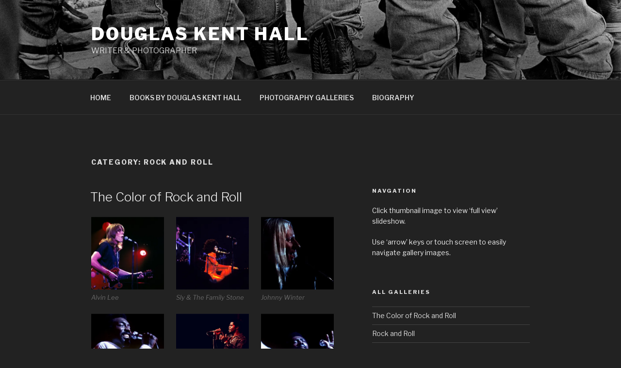

--- FILE ---
content_type: text/html; charset=UTF-8
request_url: https://douglaskenthall.com/category/rock-and-roll/
body_size: 218533
content:
<!DOCTYPE html>
<html lang="en-US" class="no-js no-svg">
<head>
<meta charset="UTF-8">
<meta name="viewport" content="width=device-width, initial-scale=1">
<link rel="profile" href="http://gmpg.org/xfn/11">

<script>(function(html){html.className = html.className.replace(/\bno-js\b/,'js')})(document.documentElement);</script>
<title>rock and roll &#8211; Douglas Kent Hall</title>
<!-- Jetpack Site Verification Tags -->
<meta name="google-site-verification" content="w_UPesIZUUS2Y1ZZ9RulGE-icFr-bGFXYIkR9u3qvOE" />
<link rel='dns-prefetch' href='//s0.wp.com' />
<link rel='dns-prefetch' href='//fonts.googleapis.com' />
<link rel='dns-prefetch' href='//s.w.org' />
<link href='https://fonts.gstatic.com' crossorigin rel='preconnect' />
<link rel="alternate" type="application/rss+xml" title="Douglas Kent Hall &raquo; Feed" href="https://douglaskenthall.com/feed/" />
<link rel="alternate" type="application/rss+xml" title="Douglas Kent Hall &raquo; rock and roll Category Feed" href="https://douglaskenthall.com/category/rock-and-roll/feed/" />
		<script type="text/javascript">
			window._wpemojiSettings = {"baseUrl":"https:\/\/s.w.org\/images\/core\/emoji\/12.0.0-1\/72x72\/","ext":".png","svgUrl":"https:\/\/s.w.org\/images\/core\/emoji\/12.0.0-1\/svg\/","svgExt":".svg","source":{"concatemoji":"https:\/\/douglaskenthall.com\/wp-includes\/js\/wp-emoji-release.min.js?ver=5.2.21"}};
			!function(e,a,t){var n,r,o,i=a.createElement("canvas"),p=i.getContext&&i.getContext("2d");function s(e,t){var a=String.fromCharCode;p.clearRect(0,0,i.width,i.height),p.fillText(a.apply(this,e),0,0);e=i.toDataURL();return p.clearRect(0,0,i.width,i.height),p.fillText(a.apply(this,t),0,0),e===i.toDataURL()}function c(e){var t=a.createElement("script");t.src=e,t.defer=t.type="text/javascript",a.getElementsByTagName("head")[0].appendChild(t)}for(o=Array("flag","emoji"),t.supports={everything:!0,everythingExceptFlag:!0},r=0;r<o.length;r++)t.supports[o[r]]=function(e){if(!p||!p.fillText)return!1;switch(p.textBaseline="top",p.font="600 32px Arial",e){case"flag":return s([55356,56826,55356,56819],[55356,56826,8203,55356,56819])?!1:!s([55356,57332,56128,56423,56128,56418,56128,56421,56128,56430,56128,56423,56128,56447],[55356,57332,8203,56128,56423,8203,56128,56418,8203,56128,56421,8203,56128,56430,8203,56128,56423,8203,56128,56447]);case"emoji":return!s([55357,56424,55356,57342,8205,55358,56605,8205,55357,56424,55356,57340],[55357,56424,55356,57342,8203,55358,56605,8203,55357,56424,55356,57340])}return!1}(o[r]),t.supports.everything=t.supports.everything&&t.supports[o[r]],"flag"!==o[r]&&(t.supports.everythingExceptFlag=t.supports.everythingExceptFlag&&t.supports[o[r]]);t.supports.everythingExceptFlag=t.supports.everythingExceptFlag&&!t.supports.flag,t.DOMReady=!1,t.readyCallback=function(){t.DOMReady=!0},t.supports.everything||(n=function(){t.readyCallback()},a.addEventListener?(a.addEventListener("DOMContentLoaded",n,!1),e.addEventListener("load",n,!1)):(e.attachEvent("onload",n),a.attachEvent("onreadystatechange",function(){"complete"===a.readyState&&t.readyCallback()})),(n=t.source||{}).concatemoji?c(n.concatemoji):n.wpemoji&&n.twemoji&&(c(n.twemoji),c(n.wpemoji)))}(window,document,window._wpemojiSettings);
		</script>
		<style type="text/css">
img.wp-smiley,
img.emoji {
	display: inline !important;
	border: none !important;
	box-shadow: none !important;
	height: 1em !important;
	width: 1em !important;
	margin: 0 .07em !important;
	vertical-align: -0.1em !important;
	background: none !important;
	padding: 0 !important;
}
</style>
	<link rel='stylesheet' id='wp-block-library-css'  href='https://douglaskenthall.com/wp-includes/css/dist/block-library/style.min.css?ver=5.2.21' type='text/css' media='all' />
<link rel='stylesheet' id='twentyseventeen-fonts-css'  href='https://fonts.googleapis.com/css?family=Libre+Franklin%3A300%2C300i%2C400%2C400i%2C600%2C600i%2C800%2C800i&#038;subset=latin%2Clatin-ext' type='text/css' media='all' />
<link rel='stylesheet' id='twentyseventeen-style-css'  href='https://douglaskenthall.com/wp-content/themes/twentyseventeen/style.css?ver=5.2.21' type='text/css' media='all' />
<link rel='stylesheet' id='twentyseventeen-colors-dark-css'  href='https://douglaskenthall.com/wp-content/themes/twentyseventeen/assets/css/colors-dark.css?ver=1.0' type='text/css' media='all' />
<!--[if lt IE 9]>
<link rel='stylesheet' id='twentyseventeen-ie8-css'  href='https://douglaskenthall.com/wp-content/themes/twentyseventeen/assets/css/ie8.css?ver=1.0' type='text/css' media='all' />
<![endif]-->
<link rel='stylesheet' id='jetpack_css-css'  href='https://douglaskenthall.com/wp-content/plugins/jetpack/css/jetpack.css?ver=7.4.5' type='text/css' media='all' />
<!--[if lt IE 9]>
<script type='text/javascript' src='https://douglaskenthall.com/wp-content/themes/twentyseventeen/assets/js/html5.js?ver=3.7.3'></script>
<![endif]-->
<script type='text/javascript' src='https://douglaskenthall.com/wp-includes/js/jquery/jquery.js?ver=1.12.4-wp'></script>
<script type='text/javascript' src='https://douglaskenthall.com/wp-includes/js/jquery/jquery-migrate.min.js?ver=1.4.1'></script>
<link rel='https://api.w.org/' href='https://douglaskenthall.com/wp-json/' />
<link rel="EditURI" type="application/rsd+xml" title="RSD" href="https://douglaskenthall.com/xmlrpc.php?rsd" />
<link rel="wlwmanifest" type="application/wlwmanifest+xml" href="https://douglaskenthall.com/wp-includes/wlwmanifest.xml" /> 
<meta name="generator" content="WordPress 5.2.21" />

<link rel='dns-prefetch' href='//v0.wordpress.com'/>
<link rel='dns-prefetch' href='//i0.wp.com'/>
<link rel='dns-prefetch' href='//i1.wp.com'/>
<link rel='dns-prefetch' href='//i2.wp.com'/>
<style type='text/css'>img#wpstats{display:none}</style>	<style id="twentyseventeen-custom-header-styles" type="text/css">
			.site-title a,
		.colors-dark .site-title a,
		.colors-custom .site-title a,
		body.has-header-image .site-title a,
		body.has-header-video .site-title a,
		body.has-header-image.colors-dark .site-title a,
		body.has-header-video.colors-dark .site-title a,
		body.has-header-image.colors-custom .site-title a,
		body.has-header-video.colors-custom .site-title a,
		.site-description,
		.colors-dark .site-description,
		.colors-custom .site-description,
		body.has-header-image .site-description,
		body.has-header-video .site-description,
		body.has-header-image.colors-dark .site-description,
		body.has-header-video.colors-dark .site-description,
		body.has-header-image.colors-custom .site-description,
		body.has-header-video.colors-custom .site-description {
			color: #ffffff;
		}
		</style>
	</head>

<body class="archive category category-rock-and-roll category-41 hfeed has-header-image has-sidebar page-one-column colors-dark">
<div id="page" class="site">
	<a class="skip-link screen-reader-text" href="#content">Skip to content</a>

	<header id="masthead" class="site-header" role="banner">

		<div class="custom-header">

		<div class="custom-header-media">
			<div id="wp-custom-header" class="wp-custom-header"><img src="https://douglaskenthall.com/wp-content/uploads/mesquite-hero.jpg" width="2000" height="1200" alt="Douglas Kent Hall" srcset="https://i1.wp.com/douglaskenthall.com/wp-content/uploads/mesquite-hero.jpg?w=2000&amp;ssl=1 2000w, https://i1.wp.com/douglaskenthall.com/wp-content/uploads/mesquite-hero.jpg?resize=150%2C90&amp;ssl=1 150w, https://i1.wp.com/douglaskenthall.com/wp-content/uploads/mesquite-hero.jpg?resize=300%2C180&amp;ssl=1 300w, https://i1.wp.com/douglaskenthall.com/wp-content/uploads/mesquite-hero.jpg?resize=768%2C461&amp;ssl=1 768w, https://i1.wp.com/douglaskenthall.com/wp-content/uploads/mesquite-hero.jpg?resize=1024%2C614&amp;ssl=1 1024w, https://i1.wp.com/douglaskenthall.com/wp-content/uploads/mesquite-hero.jpg?w=1575&amp;ssl=1 1575w" sizes="100vw" /></div>		</div>

	<div class="site-branding">
	<div class="wrap">

		
		<div class="site-branding-text">
							<p class="site-title"><a href="https://douglaskenthall.com/" rel="home">Douglas Kent Hall</a></p>
			
							<p class="site-description">WRITER &amp; PHOTOGRAPHER</p>
					</div><!-- .site-branding-text -->

		
	</div><!-- .wrap -->
</div><!-- .site-branding -->

</div><!-- .custom-header -->

					<div class="navigation-top">
				<div class="wrap">
					<nav id="site-navigation" class="main-navigation" role="navigation" aria-label="Top Menu">
	<button class="menu-toggle" aria-controls="top-menu" aria-expanded="false">
		<svg class="icon icon-bars" aria-hidden="true" role="img"> <use href="#icon-bars" xlink:href="#icon-bars"></use> </svg><svg class="icon icon-close" aria-hidden="true" role="img"> <use href="#icon-close" xlink:href="#icon-close"></use> </svg>Menu	</button>

	<div class="menu-top-menu-container"><ul id="top-menu" class="menu"><li id="menu-item-20" class="menu-item menu-item-type-custom menu-item-object-custom menu-item-home menu-item-20"><a href="http://douglaskenthall.com/">HOME</a></li>
<li id="menu-item-21" class="menu-item menu-item-type-post_type menu-item-object-page menu-item-21"><a href="https://douglaskenthall.com/books/">BOOKS BY DOUGLAS KENT HALL</a></li>
<li id="menu-item-22" class="menu-item menu-item-type-post_type menu-item-object-page current_page_parent menu-item-22"><a href="https://douglaskenthall.com/galleries/">PHOTOGRAPHY GALLERIES</a></li>
<li id="menu-item-309" class="menu-item menu-item-type-post_type menu-item-object-page menu-item-309"><a href="https://douglaskenthall.com/biography/">BIOGRAPHY</a></li>
</ul></div>
	</nav><!-- #site-navigation -->
				</div><!-- .wrap -->
			</div><!-- .navigation-top -->
		
	</header><!-- #masthead -->

	
	<div class="site-content-contain">
		<div id="content" class="site-content">

<div class="wrap">

			<header class="page-header">
			<h1 class="page-title">Category: rock and roll</h1>		</header><!-- .page-header -->
	
	<div id="primary" class="content-area">
		<main id="main" class="site-main" role="main">

					
<article id="post-55" class="post-55 post type-post status-publish format-gallery hentry category-photography category-rock-and-roll tag-alvin-lee tag-david-ruffin tag-dr-john tag-fleetwood-mac tag-grace-slick tag-graham-nash tag-james-brown tag-jefferson-airplane tag-jim-morrison tag-jimi-hendrix tag-john-entwhistle tag-joni-mitchell tag-little-richard tag-maxine-brown tag-mick-jagger tag-neil-young tag-pete-townsend tag-roger-daltry tag-sly-stone tag-steve-stills post_format-post-format-gallery">
		<header class="entry-header">
		<div class="entry-meta"><span class="screen-reader-text">Posted on</span> <a href="https://douglaskenthall.com/the-color-of-rock-and-roll/" rel="bookmark"><time class="entry-date published" datetime="2017-09-13T20:41:40+00:00"></time><time class="updated" datetime="2024-11-02T01:17:44+00:00"></time></a></div><!-- .entry-meta --><h2 class="entry-title"><a href="https://douglaskenthall.com/the-color-of-rock-and-roll/" rel="bookmark">The Color of Rock and Roll</a></h2>	</header><!-- .entry-header -->

	
	<div class="entry-content">

		<div class="entry-gallery"><div data-carousel-extra='{"blog_id":1,"permalink":"https:\/\/douglaskenthall.com\/the-color-of-rock-and-roll\/"}' id='gallery-2' class='gallery galleryid-55 gallery-columns-3 gallery-size-thumbnail'><figure class='gallery-item'>
			<div class='gallery-icon landscape'>
				<a href='https://i1.wp.com/douglaskenthall.com/wp-content/uploads/2017/09/CR.001.jpg?ssl=1'><img width="150" height="150" src="https://i1.wp.com/douglaskenthall.com/wp-content/uploads/2017/09/CR.001.jpg?fit=150%2C150&amp;ssl=1" class="attachment-thumbnail size-thumbnail" alt="" aria-describedby="gallery-2-56" srcset="https://i1.wp.com/douglaskenthall.com/wp-content/uploads/2017/09/CR.001.jpg?resize=150%2C150&amp;ssl=1 150w, https://i1.wp.com/douglaskenthall.com/wp-content/uploads/2017/09/CR.001.jpg?resize=100%2C100&amp;ssl=1 100w, https://i1.wp.com/douglaskenthall.com/wp-content/uploads/2017/09/CR.001.jpg?zoom=2&amp;resize=150%2C150&amp;ssl=1 300w, https://i1.wp.com/douglaskenthall.com/wp-content/uploads/2017/09/CR.001.jpg?zoom=3&amp;resize=150%2C150&amp;ssl=1 450w" sizes="(max-width: 767px) 89vw, (max-width: 1000px) 54vw, (max-width: 1071px) 543px, 580px" data-attachment-id="56" data-permalink="https://douglaskenthall.com/the-color-of-rock-and-roll/color-rock-roll/" data-orig-file="https://i1.wp.com/douglaskenthall.com/wp-content/uploads/2017/09/CR.001.jpg?fit=500%2C321&amp;ssl=1" data-orig-size="500,321" data-comments-opened="0" data-image-meta="{&quot;aperture&quot;:&quot;0&quot;,&quot;credit&quot;:&quot;Douglas Kent Hall&quot;,&quot;camera&quot;:&quot;Nikon SUPER COOLSCAN 8000 ED&quot;,&quot;caption&quot;:&quot;Color Rock &amp; Roll&quot;,&quot;created_timestamp&quot;:&quot;0&quot;,&quot;copyright&quot;:&quot;2005&quot;,&quot;focal_length&quot;:&quot;0&quot;,&quot;iso&quot;:&quot;0&quot;,&quot;shutter_speed&quot;:&quot;0&quot;,&quot;title&quot;:&quot;Color Rock &amp; Roll&quot;,&quot;orientation&quot;:&quot;1&quot;}" data-image-title="" data-image-description="&lt;p&gt;Alvin Lee&lt;/p&gt;
" data-medium-file="https://i1.wp.com/douglaskenthall.com/wp-content/uploads/2017/09/CR.001.jpg?fit=300%2C193&amp;ssl=1" data-large-file="https://i1.wp.com/douglaskenthall.com/wp-content/uploads/2017/09/CR.001.jpg?fit=500%2C321&amp;ssl=1" /></a>
			</div>
				<figcaption class='wp-caption-text gallery-caption' id='gallery-2-56'>
				Alvin Lee
				</figcaption></figure><figure class='gallery-item'>
			<div class='gallery-icon landscape'>
				<a href='https://i2.wp.com/douglaskenthall.com/wp-content/uploads/2017/09/CR.062.jpg?ssl=1'><img width="150" height="150" src="https://i2.wp.com/douglaskenthall.com/wp-content/uploads/2017/09/CR.062.jpg?fit=150%2C150&amp;ssl=1" class="attachment-thumbnail size-thumbnail" alt="Sly &amp; The Family Stone" aria-describedby="gallery-2-117" srcset="https://i2.wp.com/douglaskenthall.com/wp-content/uploads/2017/09/CR.062.jpg?resize=150%2C150&amp;ssl=1 150w, https://i2.wp.com/douglaskenthall.com/wp-content/uploads/2017/09/CR.062.jpg?resize=100%2C100&amp;ssl=1 100w, https://i2.wp.com/douglaskenthall.com/wp-content/uploads/2017/09/CR.062.jpg?zoom=2&amp;resize=150%2C150&amp;ssl=1 300w, https://i2.wp.com/douglaskenthall.com/wp-content/uploads/2017/09/CR.062.jpg?zoom=3&amp;resize=150%2C150&amp;ssl=1 450w" sizes="(max-width: 767px) 89vw, (max-width: 1000px) 54vw, (max-width: 1071px) 543px, 580px" data-attachment-id="117" data-permalink="https://douglaskenthall.com/the-color-of-rock-and-roll/color-rock-roll-62/" data-orig-file="https://i2.wp.com/douglaskenthall.com/wp-content/uploads/2017/09/CR.062.jpg?fit=500%2C344&amp;ssl=1" data-orig-size="500,344" data-comments-opened="0" data-image-meta="{&quot;aperture&quot;:&quot;0&quot;,&quot;credit&quot;:&quot;Douglas Kent Hall&quot;,&quot;camera&quot;:&quot;&quot;,&quot;caption&quot;:&quot;Color Rock &amp; Roll&quot;,&quot;created_timestamp&quot;:&quot;0&quot;,&quot;copyright&quot;:&quot;2005&quot;,&quot;focal_length&quot;:&quot;0&quot;,&quot;iso&quot;:&quot;0&quot;,&quot;shutter_speed&quot;:&quot;0&quot;,&quot;title&quot;:&quot;Color Rock &amp; Roll&quot;,&quot;orientation&quot;:&quot;1&quot;}" data-image-title="" data-image-description="" data-medium-file="https://i2.wp.com/douglaskenthall.com/wp-content/uploads/2017/09/CR.062.jpg?fit=300%2C206&amp;ssl=1" data-large-file="https://i2.wp.com/douglaskenthall.com/wp-content/uploads/2017/09/CR.062.jpg?fit=500%2C344&amp;ssl=1" /></a>
			</div>
				<figcaption class='wp-caption-text gallery-caption' id='gallery-2-117'>
				Sly &#038; The Family Stone
				</figcaption></figure><figure class='gallery-item'>
			<div class='gallery-icon landscape'>
				<a href='https://i0.wp.com/douglaskenthall.com/wp-content/uploads/2017/09/CR.061.jpg?ssl=1'><img width="150" height="150" src="https://i0.wp.com/douglaskenthall.com/wp-content/uploads/2017/09/CR.061.jpg?fit=150%2C150&amp;ssl=1" class="attachment-thumbnail size-thumbnail" alt="Edgar Winter" aria-describedby="gallery-2-116" srcset="https://i0.wp.com/douglaskenthall.com/wp-content/uploads/2017/09/CR.061.jpg?resize=150%2C150&amp;ssl=1 150w, https://i0.wp.com/douglaskenthall.com/wp-content/uploads/2017/09/CR.061.jpg?resize=100%2C100&amp;ssl=1 100w, https://i0.wp.com/douglaskenthall.com/wp-content/uploads/2017/09/CR.061.jpg?zoom=2&amp;resize=150%2C150&amp;ssl=1 300w, https://i0.wp.com/douglaskenthall.com/wp-content/uploads/2017/09/CR.061.jpg?zoom=3&amp;resize=150%2C150&amp;ssl=1 450w" sizes="(max-width: 767px) 89vw, (max-width: 1000px) 54vw, (max-width: 1071px) 543px, 580px" data-attachment-id="116" data-permalink="https://douglaskenthall.com/the-color-of-rock-and-roll/color-rock-roll-61/" data-orig-file="https://i0.wp.com/douglaskenthall.com/wp-content/uploads/2017/09/CR.061.jpg?fit=491%2C345&amp;ssl=1" data-orig-size="491,345" data-comments-opened="0" data-image-meta="{&quot;aperture&quot;:&quot;0&quot;,&quot;credit&quot;:&quot;Douglas Kent Hall&quot;,&quot;camera&quot;:&quot;&quot;,&quot;caption&quot;:&quot;Color Rock &amp; Roll&quot;,&quot;created_timestamp&quot;:&quot;0&quot;,&quot;copyright&quot;:&quot;2005&quot;,&quot;focal_length&quot;:&quot;0&quot;,&quot;iso&quot;:&quot;0&quot;,&quot;shutter_speed&quot;:&quot;0&quot;,&quot;title&quot;:&quot;Color Rock &amp; Roll&quot;,&quot;orientation&quot;:&quot;1&quot;}" data-image-title="" data-image-description="" data-medium-file="https://i0.wp.com/douglaskenthall.com/wp-content/uploads/2017/09/CR.061.jpg?fit=300%2C211&amp;ssl=1" data-large-file="https://i0.wp.com/douglaskenthall.com/wp-content/uploads/2017/09/CR.061.jpg?fit=491%2C345&amp;ssl=1" /></a>
			</div>
				<figcaption class='wp-caption-text gallery-caption' id='gallery-2-116'>
				Johnny Winter
				</figcaption></figure><figure class='gallery-item'>
			<div class='gallery-icon landscape'>
				<a href='https://i2.wp.com/douglaskenthall.com/wp-content/uploads/2017/09/CR.060.jpg?ssl=1'><img width="150" height="150" src="https://i2.wp.com/douglaskenthall.com/wp-content/uploads/2017/09/CR.060.jpg?fit=150%2C150&amp;ssl=1" class="attachment-thumbnail size-thumbnail" alt="Wilson Pickett" aria-describedby="gallery-2-115" srcset="https://i2.wp.com/douglaskenthall.com/wp-content/uploads/2017/09/CR.060.jpg?resize=150%2C150&amp;ssl=1 150w, https://i2.wp.com/douglaskenthall.com/wp-content/uploads/2017/09/CR.060.jpg?resize=100%2C100&amp;ssl=1 100w, https://i2.wp.com/douglaskenthall.com/wp-content/uploads/2017/09/CR.060.jpg?zoom=2&amp;resize=150%2C150&amp;ssl=1 300w, https://i2.wp.com/douglaskenthall.com/wp-content/uploads/2017/09/CR.060.jpg?zoom=3&amp;resize=150%2C150&amp;ssl=1 450w" sizes="(max-width: 767px) 89vw, (max-width: 1000px) 54vw, (max-width: 1071px) 543px, 580px" data-attachment-id="115" data-permalink="https://douglaskenthall.com/the-color-of-rock-and-roll/color-rock-roll-60/" data-orig-file="https://i2.wp.com/douglaskenthall.com/wp-content/uploads/2017/09/CR.060.jpg?fit=491%2C345&amp;ssl=1" data-orig-size="491,345" data-comments-opened="0" data-image-meta="{&quot;aperture&quot;:&quot;0&quot;,&quot;credit&quot;:&quot;Douglas Kent Hall&quot;,&quot;camera&quot;:&quot;&quot;,&quot;caption&quot;:&quot;Color Rock &amp; Roll&quot;,&quot;created_timestamp&quot;:&quot;0&quot;,&quot;copyright&quot;:&quot;2005&quot;,&quot;focal_length&quot;:&quot;0&quot;,&quot;iso&quot;:&quot;0&quot;,&quot;shutter_speed&quot;:&quot;0&quot;,&quot;title&quot;:&quot;Color Rock &amp; Roll&quot;,&quot;orientation&quot;:&quot;1&quot;}" data-image-title="Wilson Pickett" data-image-description="" data-medium-file="https://i2.wp.com/douglaskenthall.com/wp-content/uploads/2017/09/CR.060.jpg?fit=300%2C211&amp;ssl=1" data-large-file="https://i2.wp.com/douglaskenthall.com/wp-content/uploads/2017/09/CR.060.jpg?fit=491%2C345&amp;ssl=1" /></a>
			</div>
				<figcaption class='wp-caption-text gallery-caption' id='gallery-2-115'>
				Wilson Pickett
				</figcaption></figure><figure class='gallery-item'>
			<div class='gallery-icon landscape'>
				<a href='https://i1.wp.com/douglaskenthall.com/wp-content/uploads/2017/09/CR.058.jpg?ssl=1'><img width="150" height="150" src="https://i1.wp.com/douglaskenthall.com/wp-content/uploads/2017/09/CR.058.jpg?fit=150%2C150&amp;ssl=1" class="attachment-thumbnail size-thumbnail" alt="James Brown at the Apollo" aria-describedby="gallery-2-113" srcset="https://i1.wp.com/douglaskenthall.com/wp-content/uploads/2017/09/CR.058.jpg?resize=150%2C150&amp;ssl=1 150w, https://i1.wp.com/douglaskenthall.com/wp-content/uploads/2017/09/CR.058.jpg?resize=100%2C100&amp;ssl=1 100w, https://i1.wp.com/douglaskenthall.com/wp-content/uploads/2017/09/CR.058.jpg?zoom=2&amp;resize=150%2C150&amp;ssl=1 300w, https://i1.wp.com/douglaskenthall.com/wp-content/uploads/2017/09/CR.058.jpg?zoom=3&amp;resize=150%2C150&amp;ssl=1 450w" sizes="(max-width: 767px) 89vw, (max-width: 1000px) 54vw, (max-width: 1071px) 543px, 580px" data-attachment-id="113" data-permalink="https://douglaskenthall.com/the-color-of-rock-and-roll/color-rock-roll-58/" data-orig-file="https://i1.wp.com/douglaskenthall.com/wp-content/uploads/2017/09/CR.058.jpg?fit=491%2C345&amp;ssl=1" data-orig-size="491,345" data-comments-opened="0" data-image-meta="{&quot;aperture&quot;:&quot;0&quot;,&quot;credit&quot;:&quot;Douglas Kent Hall&quot;,&quot;camera&quot;:&quot;&quot;,&quot;caption&quot;:&quot;Color Rock &amp; Roll&quot;,&quot;created_timestamp&quot;:&quot;0&quot;,&quot;copyright&quot;:&quot;2005&quot;,&quot;focal_length&quot;:&quot;0&quot;,&quot;iso&quot;:&quot;0&quot;,&quot;shutter_speed&quot;:&quot;0&quot;,&quot;title&quot;:&quot;Color Rock &amp; Roll&quot;,&quot;orientation&quot;:&quot;1&quot;}" data-image-title="Wilson Pickett" data-image-description="" data-medium-file="https://i1.wp.com/douglaskenthall.com/wp-content/uploads/2017/09/CR.058.jpg?fit=300%2C211&amp;ssl=1" data-large-file="https://i1.wp.com/douglaskenthall.com/wp-content/uploads/2017/09/CR.058.jpg?fit=491%2C345&amp;ssl=1" /></a>
			</div>
				<figcaption class='wp-caption-text gallery-caption' id='gallery-2-113'>
				James Brown at the Apollo
				</figcaption></figure><figure class='gallery-item'>
			<div class='gallery-icon landscape'>
				<a href='https://i0.wp.com/douglaskenthall.com/wp-content/uploads/2017/09/CR.059.jpg?ssl=1'><img width="150" height="150" src="https://i0.wp.com/douglaskenthall.com/wp-content/uploads/2017/09/CR.059.jpg?fit=150%2C150&amp;ssl=1" class="attachment-thumbnail size-thumbnail" alt="Wilson Pickett" aria-describedby="gallery-2-114" srcset="https://i0.wp.com/douglaskenthall.com/wp-content/uploads/2017/09/CR.059.jpg?resize=150%2C150&amp;ssl=1 150w, https://i0.wp.com/douglaskenthall.com/wp-content/uploads/2017/09/CR.059.jpg?resize=100%2C100&amp;ssl=1 100w, https://i0.wp.com/douglaskenthall.com/wp-content/uploads/2017/09/CR.059.jpg?zoom=2&amp;resize=150%2C150&amp;ssl=1 300w, https://i0.wp.com/douglaskenthall.com/wp-content/uploads/2017/09/CR.059.jpg?zoom=3&amp;resize=150%2C150&amp;ssl=1 450w" sizes="(max-width: 767px) 89vw, (max-width: 1000px) 54vw, (max-width: 1071px) 543px, 580px" data-attachment-id="114" data-permalink="https://douglaskenthall.com/the-color-of-rock-and-roll/color-rock-roll-59/" data-orig-file="https://i0.wp.com/douglaskenthall.com/wp-content/uploads/2017/09/CR.059.jpg?fit=491%2C345&amp;ssl=1" data-orig-size="491,345" data-comments-opened="0" data-image-meta="{&quot;aperture&quot;:&quot;0&quot;,&quot;credit&quot;:&quot;Douglas Kent Hall&quot;,&quot;camera&quot;:&quot;&quot;,&quot;caption&quot;:&quot;Color Rock &amp; Roll&quot;,&quot;created_timestamp&quot;:&quot;0&quot;,&quot;copyright&quot;:&quot;2005&quot;,&quot;focal_length&quot;:&quot;0&quot;,&quot;iso&quot;:&quot;0&quot;,&quot;shutter_speed&quot;:&quot;0&quot;,&quot;title&quot;:&quot;Color Rock &amp; Roll&quot;,&quot;orientation&quot;:&quot;1&quot;}" data-image-title="Wilson Pickett" data-image-description="" data-medium-file="https://i0.wp.com/douglaskenthall.com/wp-content/uploads/2017/09/CR.059.jpg?fit=300%2C211&amp;ssl=1" data-large-file="https://i0.wp.com/douglaskenthall.com/wp-content/uploads/2017/09/CR.059.jpg?fit=491%2C345&amp;ssl=1" /></a>
			</div>
				<figcaption class='wp-caption-text gallery-caption' id='gallery-2-114'>
				Wilson Pickett
				</figcaption></figure><figure class='gallery-item'>
			<div class='gallery-icon landscape'>
				<a href='https://i1.wp.com/douglaskenthall.com/wp-content/uploads/2017/09/CR.057.jpg?ssl=1'><img width="150" height="150" src="https://i1.wp.com/douglaskenthall.com/wp-content/uploads/2017/09/CR.057.jpg?fit=150%2C150&amp;ssl=1" class="attachment-thumbnail size-thumbnail" alt="" aria-describedby="gallery-2-112" srcset="https://i1.wp.com/douglaskenthall.com/wp-content/uploads/2017/09/CR.057.jpg?resize=150%2C150&amp;ssl=1 150w, https://i1.wp.com/douglaskenthall.com/wp-content/uploads/2017/09/CR.057.jpg?resize=100%2C100&amp;ssl=1 100w, https://i1.wp.com/douglaskenthall.com/wp-content/uploads/2017/09/CR.057.jpg?zoom=2&amp;resize=150%2C150&amp;ssl=1 300w, https://i1.wp.com/douglaskenthall.com/wp-content/uploads/2017/09/CR.057.jpg?zoom=3&amp;resize=150%2C150&amp;ssl=1 450w" sizes="(max-width: 767px) 89vw, (max-width: 1000px) 54vw, (max-width: 1071px) 543px, 580px" data-attachment-id="112" data-permalink="https://douglaskenthall.com/the-color-of-rock-and-roll/color-rock-roll-57/" data-orig-file="https://i1.wp.com/douglaskenthall.com/wp-content/uploads/2017/09/CR.057.jpg?fit=474%2C345&amp;ssl=1" data-orig-size="474,345" data-comments-opened="0" data-image-meta="{&quot;aperture&quot;:&quot;0&quot;,&quot;credit&quot;:&quot;Douglas Kent Hall&quot;,&quot;camera&quot;:&quot;Nikon SUPER COOLSCAN 4000 ED&quot;,&quot;caption&quot;:&quot;Color Rock &amp; Roll&quot;,&quot;created_timestamp&quot;:&quot;0&quot;,&quot;copyright&quot;:&quot;2005&quot;,&quot;focal_length&quot;:&quot;0&quot;,&quot;iso&quot;:&quot;0&quot;,&quot;shutter_speed&quot;:&quot;0&quot;,&quot;title&quot;:&quot;Color Rock &amp; Roll&quot;,&quot;orientation&quot;:&quot;1&quot;}" data-image-title="" data-image-description="" data-medium-file="https://i1.wp.com/douglaskenthall.com/wp-content/uploads/2017/09/CR.057.jpg?fit=300%2C218&amp;ssl=1" data-large-file="https://i1.wp.com/douglaskenthall.com/wp-content/uploads/2017/09/CR.057.jpg?fit=474%2C345&amp;ssl=1" /></a>
			</div>
				<figcaption class='wp-caption-text gallery-caption' id='gallery-2-112'>
				Ian Anderson of Jethro Tull
				</figcaption></figure><figure class='gallery-item'>
			<div class='gallery-icon landscape'>
				<a href='https://i2.wp.com/douglaskenthall.com/wp-content/uploads/2017/09/CR.056.jpg?ssl=1'><img width="150" height="150" src="https://i2.wp.com/douglaskenthall.com/wp-content/uploads/2017/09/CR.056.jpg?fit=150%2C150&amp;ssl=1" class="attachment-thumbnail size-thumbnail" alt="" aria-describedby="gallery-2-111" srcset="https://i2.wp.com/douglaskenthall.com/wp-content/uploads/2017/09/CR.056.jpg?resize=150%2C150&amp;ssl=1 150w, https://i2.wp.com/douglaskenthall.com/wp-content/uploads/2017/09/CR.056.jpg?resize=100%2C100&amp;ssl=1 100w, https://i2.wp.com/douglaskenthall.com/wp-content/uploads/2017/09/CR.056.jpg?zoom=2&amp;resize=150%2C150&amp;ssl=1 300w, https://i2.wp.com/douglaskenthall.com/wp-content/uploads/2017/09/CR.056.jpg?zoom=3&amp;resize=150%2C150&amp;ssl=1 450w" sizes="(max-width: 767px) 89vw, (max-width: 1000px) 54vw, (max-width: 1071px) 543px, 580px" data-attachment-id="111" data-permalink="https://douglaskenthall.com/the-color-of-rock-and-roll/color-rock-roll-56/" data-orig-file="https://i2.wp.com/douglaskenthall.com/wp-content/uploads/2017/09/CR.056.jpg?fit=500%2C321&amp;ssl=1" data-orig-size="500,321" data-comments-opened="0" data-image-meta="{&quot;aperture&quot;:&quot;0&quot;,&quot;credit&quot;:&quot;Douglas Kent Hall&quot;,&quot;camera&quot;:&quot;Nikon SUPER COOLSCAN 8000 ED&quot;,&quot;caption&quot;:&quot;Color Rock &amp; Roll&quot;,&quot;created_timestamp&quot;:&quot;0&quot;,&quot;copyright&quot;:&quot;2005&quot;,&quot;focal_length&quot;:&quot;0&quot;,&quot;iso&quot;:&quot;0&quot;,&quot;shutter_speed&quot;:&quot;0&quot;,&quot;title&quot;:&quot;Color Rock &amp; Roll&quot;,&quot;orientation&quot;:&quot;1&quot;}" data-image-title="" data-image-description="" data-medium-file="https://i2.wp.com/douglaskenthall.com/wp-content/uploads/2017/09/CR.056.jpg?fit=300%2C193&amp;ssl=1" data-large-file="https://i2.wp.com/douglaskenthall.com/wp-content/uploads/2017/09/CR.056.jpg?fit=500%2C321&amp;ssl=1" /></a>
			</div>
				<figcaption class='wp-caption-text gallery-caption' id='gallery-2-111'>
				Ian Anderson of Jethro Tull
				</figcaption></figure><figure class='gallery-item'>
			<div class='gallery-icon landscape'>
				<a href='https://i1.wp.com/douglaskenthall.com/wp-content/uploads/2017/09/CR.055.jpg?ssl=1'><img width="150" height="150" src="https://i1.wp.com/douglaskenthall.com/wp-content/uploads/2017/09/CR.055.jpg?fit=150%2C150&amp;ssl=1" class="attachment-thumbnail size-thumbnail" alt="" aria-describedby="gallery-2-110" srcset="https://i1.wp.com/douglaskenthall.com/wp-content/uploads/2017/09/CR.055.jpg?resize=150%2C150&amp;ssl=1 150w, https://i1.wp.com/douglaskenthall.com/wp-content/uploads/2017/09/CR.055.jpg?resize=100%2C100&amp;ssl=1 100w, https://i1.wp.com/douglaskenthall.com/wp-content/uploads/2017/09/CR.055.jpg?zoom=2&amp;resize=150%2C150&amp;ssl=1 300w, https://i1.wp.com/douglaskenthall.com/wp-content/uploads/2017/09/CR.055.jpg?zoom=3&amp;resize=150%2C150&amp;ssl=1 450w" sizes="(max-width: 767px) 89vw, (max-width: 1000px) 54vw, (max-width: 1071px) 543px, 580px" data-attachment-id="110" data-permalink="https://douglaskenthall.com/the-color-of-rock-and-roll/color-rock-roll-55/" data-orig-file="https://i1.wp.com/douglaskenthall.com/wp-content/uploads/2017/09/CR.055.jpg?fit=491%2C345&amp;ssl=1" data-orig-size="491,345" data-comments-opened="0" data-image-meta="{&quot;aperture&quot;:&quot;0&quot;,&quot;credit&quot;:&quot;Douglas Kent Hall&quot;,&quot;camera&quot;:&quot;&quot;,&quot;caption&quot;:&quot;Color Rock &amp; Roll&quot;,&quot;created_timestamp&quot;:&quot;0&quot;,&quot;copyright&quot;:&quot;2005&quot;,&quot;focal_length&quot;:&quot;0&quot;,&quot;iso&quot;:&quot;0&quot;,&quot;shutter_speed&quot;:&quot;0&quot;,&quot;title&quot;:&quot;Color Rock &amp; Roll&quot;,&quot;orientation&quot;:&quot;1&quot;}" data-image-title="" data-image-description="" data-medium-file="https://i1.wp.com/douglaskenthall.com/wp-content/uploads/2017/09/CR.055.jpg?fit=300%2C211&amp;ssl=1" data-large-file="https://i1.wp.com/douglaskenthall.com/wp-content/uploads/2017/09/CR.055.jpg?fit=491%2C345&amp;ssl=1" /></a>
			</div>
				<figcaption class='wp-caption-text gallery-caption' id='gallery-2-110'>
				Ian Anderson of Jethro Tull
				</figcaption></figure><figure class='gallery-item'>
			<div class='gallery-icon landscape'>
				<a href='https://i0.wp.com/douglaskenthall.com/wp-content/uploads/2017/09/CR.054.jpg?ssl=1'><img width="150" height="150" src="https://i0.wp.com/douglaskenthall.com/wp-content/uploads/2017/09/CR.054.jpg?fit=150%2C150&amp;ssl=1" class="attachment-thumbnail size-thumbnail" alt="" aria-describedby="gallery-2-109" srcset="https://i0.wp.com/douglaskenthall.com/wp-content/uploads/2017/09/CR.054.jpg?resize=150%2C150&amp;ssl=1 150w, https://i0.wp.com/douglaskenthall.com/wp-content/uploads/2017/09/CR.054.jpg?resize=100%2C100&amp;ssl=1 100w, https://i0.wp.com/douglaskenthall.com/wp-content/uploads/2017/09/CR.054.jpg?zoom=2&amp;resize=150%2C150&amp;ssl=1 300w, https://i0.wp.com/douglaskenthall.com/wp-content/uploads/2017/09/CR.054.jpg?zoom=3&amp;resize=150%2C150&amp;ssl=1 450w" sizes="(max-width: 767px) 89vw, (max-width: 1000px) 54vw, (max-width: 1071px) 543px, 580px" data-attachment-id="109" data-permalink="https://douglaskenthall.com/the-color-of-rock-and-roll/color-rock-roll-54/" data-orig-file="https://i0.wp.com/douglaskenthall.com/wp-content/uploads/2017/09/CR.054.jpg?fit=500%2C338&amp;ssl=1" data-orig-size="500,338" data-comments-opened="0" data-image-meta="{&quot;aperture&quot;:&quot;0&quot;,&quot;credit&quot;:&quot;Douglas Kent Hall&quot;,&quot;camera&quot;:&quot;&quot;,&quot;caption&quot;:&quot;Color Rock &amp; Roll&quot;,&quot;created_timestamp&quot;:&quot;0&quot;,&quot;copyright&quot;:&quot;2005&quot;,&quot;focal_length&quot;:&quot;0&quot;,&quot;iso&quot;:&quot;0&quot;,&quot;shutter_speed&quot;:&quot;0&quot;,&quot;title&quot;:&quot;Color Rock &amp; Roll&quot;,&quot;orientation&quot;:&quot;1&quot;}" data-image-title="" data-image-description="" data-medium-file="https://i0.wp.com/douglaskenthall.com/wp-content/uploads/2017/09/CR.054.jpg?fit=300%2C203&amp;ssl=1" data-large-file="https://i0.wp.com/douglaskenthall.com/wp-content/uploads/2017/09/CR.054.jpg?fit=500%2C338&amp;ssl=1" /></a>
			</div>
				<figcaption class='wp-caption-text gallery-caption' id='gallery-2-109'>
				Jim Morrison
				</figcaption></figure><figure class='gallery-item'>
			<div class='gallery-icon landscape'>
				<a href='https://i0.wp.com/douglaskenthall.com/wp-content/uploads/2017/09/CR.053.jpg?ssl=1'><img width="150" height="150" src="https://i0.wp.com/douglaskenthall.com/wp-content/uploads/2017/09/CR.053.jpg?fit=150%2C150&amp;ssl=1" class="attachment-thumbnail size-thumbnail" alt="" aria-describedby="gallery-2-108" srcset="https://i0.wp.com/douglaskenthall.com/wp-content/uploads/2017/09/CR.053.jpg?resize=150%2C150&amp;ssl=1 150w, https://i0.wp.com/douglaskenthall.com/wp-content/uploads/2017/09/CR.053.jpg?resize=100%2C100&amp;ssl=1 100w, https://i0.wp.com/douglaskenthall.com/wp-content/uploads/2017/09/CR.053.jpg?zoom=2&amp;resize=150%2C150&amp;ssl=1 300w, https://i0.wp.com/douglaskenthall.com/wp-content/uploads/2017/09/CR.053.jpg?zoom=3&amp;resize=150%2C150&amp;ssl=1 450w" sizes="(max-width: 767px) 89vw, (max-width: 1000px) 54vw, (max-width: 1071px) 543px, 580px" data-attachment-id="108" data-permalink="https://douglaskenthall.com/the-color-of-rock-and-roll/color-rock-roll-53/" data-orig-file="https://i0.wp.com/douglaskenthall.com/wp-content/uploads/2017/09/CR.053.jpg?fit=500%2C313&amp;ssl=1" data-orig-size="500,313" data-comments-opened="0" data-image-meta="{&quot;aperture&quot;:&quot;0&quot;,&quot;credit&quot;:&quot;Douglas Kent Hall&quot;,&quot;camera&quot;:&quot;&quot;,&quot;caption&quot;:&quot;Color Rock &amp; Roll&quot;,&quot;created_timestamp&quot;:&quot;0&quot;,&quot;copyright&quot;:&quot;2005&quot;,&quot;focal_length&quot;:&quot;0&quot;,&quot;iso&quot;:&quot;0&quot;,&quot;shutter_speed&quot;:&quot;0&quot;,&quot;title&quot;:&quot;Color Rock &amp; Roll&quot;,&quot;orientation&quot;:&quot;1&quot;}" data-image-title="" data-image-description="" data-medium-file="https://i0.wp.com/douglaskenthall.com/wp-content/uploads/2017/09/CR.053.jpg?fit=300%2C188&amp;ssl=1" data-large-file="https://i0.wp.com/douglaskenthall.com/wp-content/uploads/2017/09/CR.053.jpg?fit=500%2C313&amp;ssl=1" /></a>
			</div>
				<figcaption class='wp-caption-text gallery-caption' id='gallery-2-108'>
				Jim Morrison
				</figcaption></figure><figure class='gallery-item'>
			<div class='gallery-icon landscape'>
				<a href='https://i0.wp.com/douglaskenthall.com/wp-content/uploads/2017/09/CR.052.jpg?ssl=1'><img width="150" height="150" src="https://i0.wp.com/douglaskenthall.com/wp-content/uploads/2017/09/CR.052.jpg?fit=150%2C150&amp;ssl=1" class="attachment-thumbnail size-thumbnail" alt="" aria-describedby="gallery-2-107" srcset="https://i0.wp.com/douglaskenthall.com/wp-content/uploads/2017/09/CR.052.jpg?resize=150%2C150&amp;ssl=1 150w, https://i0.wp.com/douglaskenthall.com/wp-content/uploads/2017/09/CR.052.jpg?resize=100%2C100&amp;ssl=1 100w, https://i0.wp.com/douglaskenthall.com/wp-content/uploads/2017/09/CR.052.jpg?zoom=2&amp;resize=150%2C150&amp;ssl=1 300w, https://i0.wp.com/douglaskenthall.com/wp-content/uploads/2017/09/CR.052.jpg?zoom=3&amp;resize=150%2C150&amp;ssl=1 450w" sizes="(max-width: 767px) 89vw, (max-width: 1000px) 54vw, (max-width: 1071px) 543px, 580px" data-attachment-id="107" data-permalink="https://douglaskenthall.com/the-color-of-rock-and-roll/color-rock-roll-52/" data-orig-file="https://i0.wp.com/douglaskenthall.com/wp-content/uploads/2017/09/CR.052.jpg?fit=500%2C325&amp;ssl=1" data-orig-size="500,325" data-comments-opened="0" data-image-meta="{&quot;aperture&quot;:&quot;0&quot;,&quot;credit&quot;:&quot;Douglas Kent Hall&quot;,&quot;camera&quot;:&quot;Nikon SUPER COOLSCAN 8000 ED&quot;,&quot;caption&quot;:&quot;Color Rock &amp; Roll&quot;,&quot;created_timestamp&quot;:&quot;0&quot;,&quot;copyright&quot;:&quot;2005&quot;,&quot;focal_length&quot;:&quot;0&quot;,&quot;iso&quot;:&quot;0&quot;,&quot;shutter_speed&quot;:&quot;0&quot;,&quot;title&quot;:&quot;Color Rock &amp; Roll&quot;,&quot;orientation&quot;:&quot;1&quot;}" data-image-title="" data-image-description="" data-medium-file="https://i0.wp.com/douglaskenthall.com/wp-content/uploads/2017/09/CR.052.jpg?fit=300%2C195&amp;ssl=1" data-large-file="https://i0.wp.com/douglaskenthall.com/wp-content/uploads/2017/09/CR.052.jpg?fit=500%2C325&amp;ssl=1" /></a>
			</div>
				<figcaption class='wp-caption-text gallery-caption' id='gallery-2-107'>
				Jim Morrison
				</figcaption></figure><figure class='gallery-item'>
			<div class='gallery-icon landscape'>
				<a href='https://i1.wp.com/douglaskenthall.com/wp-content/uploads/2017/09/CR.050.jpg?ssl=1'><img width="150" height="150" src="https://i1.wp.com/douglaskenthall.com/wp-content/uploads/2017/09/CR.050.jpg?fit=150%2C150&amp;ssl=1" class="attachment-thumbnail size-thumbnail" alt="" aria-describedby="gallery-2-105" srcset="https://i1.wp.com/douglaskenthall.com/wp-content/uploads/2017/09/CR.050.jpg?resize=150%2C150&amp;ssl=1 150w, https://i1.wp.com/douglaskenthall.com/wp-content/uploads/2017/09/CR.050.jpg?resize=100%2C100&amp;ssl=1 100w, https://i1.wp.com/douglaskenthall.com/wp-content/uploads/2017/09/CR.050.jpg?zoom=2&amp;resize=150%2C150&amp;ssl=1 300w, https://i1.wp.com/douglaskenthall.com/wp-content/uploads/2017/09/CR.050.jpg?zoom=3&amp;resize=150%2C150&amp;ssl=1 450w" sizes="(max-width: 767px) 89vw, (max-width: 1000px) 54vw, (max-width: 1071px) 543px, 580px" data-attachment-id="105" data-permalink="https://douglaskenthall.com/the-color-of-rock-and-roll/color-rock-roll-50/" data-orig-file="https://i1.wp.com/douglaskenthall.com/wp-content/uploads/2017/09/CR.050.jpg?fit=500%2C327&amp;ssl=1" data-orig-size="500,327" data-comments-opened="0" data-image-meta="{&quot;aperture&quot;:&quot;0&quot;,&quot;credit&quot;:&quot;Douglas Kent Hall&quot;,&quot;camera&quot;:&quot;Nikon SUPER COOLSCAN 8000 ED&quot;,&quot;caption&quot;:&quot;Color Rock &amp; Roll&quot;,&quot;created_timestamp&quot;:&quot;0&quot;,&quot;copyright&quot;:&quot;2005&quot;,&quot;focal_length&quot;:&quot;0&quot;,&quot;iso&quot;:&quot;0&quot;,&quot;shutter_speed&quot;:&quot;0&quot;,&quot;title&quot;:&quot;Color Rock &amp; Roll&quot;,&quot;orientation&quot;:&quot;1&quot;}" data-image-title="" data-image-description="" data-medium-file="https://i1.wp.com/douglaskenthall.com/wp-content/uploads/2017/09/CR.050.jpg?fit=300%2C196&amp;ssl=1" data-large-file="https://i1.wp.com/douglaskenthall.com/wp-content/uploads/2017/09/CR.050.jpg?fit=500%2C327&amp;ssl=1" /></a>
			</div>
				<figcaption class='wp-caption-text gallery-caption' id='gallery-2-105'>
				Joni Mitchell
				</figcaption></figure><figure class='gallery-item'>
			<div class='gallery-icon portrait'>
				<a href='https://i0.wp.com/douglaskenthall.com/wp-content/uploads/2017/09/CR.051.jpg?ssl=1'><img width="150" height="150" src="https://i0.wp.com/douglaskenthall.com/wp-content/uploads/2017/09/CR.051.jpg?fit=150%2C150&amp;ssl=1" class="attachment-thumbnail size-thumbnail" alt="" aria-describedby="gallery-2-106" srcset="https://i0.wp.com/douglaskenthall.com/wp-content/uploads/2017/09/CR.051.jpg?resize=150%2C150&amp;ssl=1 150w, https://i0.wp.com/douglaskenthall.com/wp-content/uploads/2017/09/CR.051.jpg?resize=100%2C100&amp;ssl=1 100w, https://i0.wp.com/douglaskenthall.com/wp-content/uploads/2017/09/CR.051.jpg?zoom=2&amp;resize=150%2C150&amp;ssl=1 300w" sizes="(max-width: 767px) 89vw, (max-width: 1000px) 54vw, (max-width: 1071px) 543px, 580px" data-attachment-id="106" data-permalink="https://douglaskenthall.com/the-color-of-rock-and-roll/color-rock-roll-51/" data-orig-file="https://i0.wp.com/douglaskenthall.com/wp-content/uploads/2017/09/CR.051.jpg?fit=312%2C345&amp;ssl=1" data-orig-size="312,345" data-comments-opened="0" data-image-meta="{&quot;aperture&quot;:&quot;0&quot;,&quot;credit&quot;:&quot;Douglas Kent Hall&quot;,&quot;camera&quot;:&quot;Nikon SUPER COOLSCAN 4000 ED&quot;,&quot;caption&quot;:&quot;Color Rock &amp; Roll&quot;,&quot;created_timestamp&quot;:&quot;0&quot;,&quot;copyright&quot;:&quot;2005&quot;,&quot;focal_length&quot;:&quot;0&quot;,&quot;iso&quot;:&quot;0&quot;,&quot;shutter_speed&quot;:&quot;0&quot;,&quot;title&quot;:&quot;Color Rock &amp; Roll&quot;,&quot;orientation&quot;:&quot;1&quot;}" data-image-title="" data-image-description="" data-medium-file="https://i0.wp.com/douglaskenthall.com/wp-content/uploads/2017/09/CR.051.jpg?fit=271%2C300&amp;ssl=1" data-large-file="https://i0.wp.com/douglaskenthall.com/wp-content/uploads/2017/09/CR.051.jpg?fit=312%2C345&amp;ssl=1" /></a>
			</div>
				<figcaption class='wp-caption-text gallery-caption' id='gallery-2-106'>
				Joni Mitchell
				</figcaption></figure><figure class='gallery-item'>
			<div class='gallery-icon landscape'>
				<a href='https://i1.wp.com/douglaskenthall.com/wp-content/uploads/2017/09/CR.049.jpg?ssl=1'><img width="150" height="150" src="https://i1.wp.com/douglaskenthall.com/wp-content/uploads/2017/09/CR.049.jpg?fit=150%2C150&amp;ssl=1" class="attachment-thumbnail size-thumbnail" alt="" aria-describedby="gallery-2-104" srcset="https://i1.wp.com/douglaskenthall.com/wp-content/uploads/2017/09/CR.049.jpg?resize=150%2C150&amp;ssl=1 150w, https://i1.wp.com/douglaskenthall.com/wp-content/uploads/2017/09/CR.049.jpg?resize=100%2C100&amp;ssl=1 100w, https://i1.wp.com/douglaskenthall.com/wp-content/uploads/2017/09/CR.049.jpg?zoom=2&amp;resize=150%2C150&amp;ssl=1 300w, https://i1.wp.com/douglaskenthall.com/wp-content/uploads/2017/09/CR.049.jpg?zoom=3&amp;resize=150%2C150&amp;ssl=1 450w" sizes="(max-width: 767px) 89vw, (max-width: 1000px) 54vw, (max-width: 1071px) 543px, 580px" data-attachment-id="104" data-permalink="https://douglaskenthall.com/the-color-of-rock-and-roll/color-rock-roll-49/" data-orig-file="https://i1.wp.com/douglaskenthall.com/wp-content/uploads/2017/09/CR.049.jpg?fit=500%2C326&amp;ssl=1" data-orig-size="500,326" data-comments-opened="0" data-image-meta="{&quot;aperture&quot;:&quot;0&quot;,&quot;credit&quot;:&quot;Douglas Kent Hall&quot;,&quot;camera&quot;:&quot;&quot;,&quot;caption&quot;:&quot;Color Rock &amp; Roll&quot;,&quot;created_timestamp&quot;:&quot;0&quot;,&quot;copyright&quot;:&quot;2005&quot;,&quot;focal_length&quot;:&quot;0&quot;,&quot;iso&quot;:&quot;0&quot;,&quot;shutter_speed&quot;:&quot;0&quot;,&quot;title&quot;:&quot;Color Rock &amp; Roll&quot;,&quot;orientation&quot;:&quot;1&quot;}" data-image-title="" data-image-description="" data-medium-file="https://i1.wp.com/douglaskenthall.com/wp-content/uploads/2017/09/CR.049.jpg?fit=300%2C196&amp;ssl=1" data-large-file="https://i1.wp.com/douglaskenthall.com/wp-content/uploads/2017/09/CR.049.jpg?fit=500%2C326&amp;ssl=1" /></a>
			</div>
				<figcaption class='wp-caption-text gallery-caption' id='gallery-2-104'>
				Jimi Hendrix
				</figcaption></figure><figure class='gallery-item'>
			<div class='gallery-icon landscape'>
				<a href='https://i0.wp.com/douglaskenthall.com/wp-content/uploads/2017/09/CR.048.jpg?ssl=1'><img width="150" height="150" src="https://i0.wp.com/douglaskenthall.com/wp-content/uploads/2017/09/CR.048.jpg?fit=150%2C150&amp;ssl=1" class="attachment-thumbnail size-thumbnail" alt="" aria-describedby="gallery-2-103" srcset="https://i0.wp.com/douglaskenthall.com/wp-content/uploads/2017/09/CR.048.jpg?resize=150%2C150&amp;ssl=1 150w, https://i0.wp.com/douglaskenthall.com/wp-content/uploads/2017/09/CR.048.jpg?resize=100%2C100&amp;ssl=1 100w, https://i0.wp.com/douglaskenthall.com/wp-content/uploads/2017/09/CR.048.jpg?zoom=2&amp;resize=150%2C150&amp;ssl=1 300w, https://i0.wp.com/douglaskenthall.com/wp-content/uploads/2017/09/CR.048.jpg?zoom=3&amp;resize=150%2C150&amp;ssl=1 450w" sizes="(max-width: 767px) 89vw, (max-width: 1000px) 54vw, (max-width: 1071px) 543px, 580px" data-attachment-id="103" data-permalink="https://douglaskenthall.com/the-color-of-rock-and-roll/color-rock-roll-48/" data-orig-file="https://i0.wp.com/douglaskenthall.com/wp-content/uploads/2017/09/CR.048.jpg?fit=500%2C317&amp;ssl=1" data-orig-size="500,317" data-comments-opened="0" data-image-meta="{&quot;aperture&quot;:&quot;0&quot;,&quot;credit&quot;:&quot;Douglas Kent Hall&quot;,&quot;camera&quot;:&quot;&quot;,&quot;caption&quot;:&quot;Color Rock &amp; Roll&quot;,&quot;created_timestamp&quot;:&quot;0&quot;,&quot;copyright&quot;:&quot;2005&quot;,&quot;focal_length&quot;:&quot;0&quot;,&quot;iso&quot;:&quot;0&quot;,&quot;shutter_speed&quot;:&quot;0&quot;,&quot;title&quot;:&quot;Color Rock &amp; Roll&quot;,&quot;orientation&quot;:&quot;1&quot;}" data-image-title="" data-image-description="" data-medium-file="https://i0.wp.com/douglaskenthall.com/wp-content/uploads/2017/09/CR.048.jpg?fit=300%2C190&amp;ssl=1" data-large-file="https://i0.wp.com/douglaskenthall.com/wp-content/uploads/2017/09/CR.048.jpg?fit=500%2C317&amp;ssl=1" /></a>
			</div>
				<figcaption class='wp-caption-text gallery-caption' id='gallery-2-103'>
				Jimi Hendrix
				</figcaption></figure><figure class='gallery-item'>
			<div class='gallery-icon landscape'>
				<a href='https://i0.wp.com/douglaskenthall.com/wp-content/uploads/2017/09/CR.047.jpg?ssl=1'><img width="150" height="150" src="https://i0.wp.com/douglaskenthall.com/wp-content/uploads/2017/09/CR.047.jpg?fit=150%2C150&amp;ssl=1" class="attachment-thumbnail size-thumbnail" alt="" aria-describedby="gallery-2-102" srcset="https://i0.wp.com/douglaskenthall.com/wp-content/uploads/2017/09/CR.047.jpg?resize=150%2C150&amp;ssl=1 150w, https://i0.wp.com/douglaskenthall.com/wp-content/uploads/2017/09/CR.047.jpg?resize=100%2C100&amp;ssl=1 100w, https://i0.wp.com/douglaskenthall.com/wp-content/uploads/2017/09/CR.047.jpg?zoom=2&amp;resize=150%2C150&amp;ssl=1 300w, https://i0.wp.com/douglaskenthall.com/wp-content/uploads/2017/09/CR.047.jpg?zoom=3&amp;resize=150%2C150&amp;ssl=1 450w" sizes="(max-width: 767px) 89vw, (max-width: 1000px) 54vw, (max-width: 1071px) 543px, 580px" data-attachment-id="102" data-permalink="https://douglaskenthall.com/the-color-of-rock-and-roll/color-rock-roll-47/" data-orig-file="https://i0.wp.com/douglaskenthall.com/wp-content/uploads/2017/09/CR.047.jpg?fit=500%2C317&amp;ssl=1" data-orig-size="500,317" data-comments-opened="0" data-image-meta="{&quot;aperture&quot;:&quot;0&quot;,&quot;credit&quot;:&quot;Douglas Kent Hall&quot;,&quot;camera&quot;:&quot;Nikon SUPER COOLSCAN 8000 ED&quot;,&quot;caption&quot;:&quot;Color Rock &amp; Roll&quot;,&quot;created_timestamp&quot;:&quot;0&quot;,&quot;copyright&quot;:&quot;2005&quot;,&quot;focal_length&quot;:&quot;0&quot;,&quot;iso&quot;:&quot;0&quot;,&quot;shutter_speed&quot;:&quot;0&quot;,&quot;title&quot;:&quot;Color Rock &amp; Roll&quot;,&quot;orientation&quot;:&quot;1&quot;}" data-image-title="" data-image-description="" data-medium-file="https://i0.wp.com/douglaskenthall.com/wp-content/uploads/2017/09/CR.047.jpg?fit=300%2C190&amp;ssl=1" data-large-file="https://i0.wp.com/douglaskenthall.com/wp-content/uploads/2017/09/CR.047.jpg?fit=500%2C317&amp;ssl=1" /></a>
			</div>
				<figcaption class='wp-caption-text gallery-caption' id='gallery-2-102'>
				Jimi Hendrix
				</figcaption></figure><figure class='gallery-item'>
			<div class='gallery-icon landscape'>
				<a href='https://i0.wp.com/douglaskenthall.com/wp-content/uploads/2017/09/CR.045.jpg?ssl=1'><img width="150" height="150" src="https://i0.wp.com/douglaskenthall.com/wp-content/uploads/2017/09/CR.045.jpg?fit=150%2C150&amp;ssl=1" class="attachment-thumbnail size-thumbnail" alt="" aria-describedby="gallery-2-100" srcset="https://i0.wp.com/douglaskenthall.com/wp-content/uploads/2017/09/CR.045.jpg?resize=150%2C150&amp;ssl=1 150w, https://i0.wp.com/douglaskenthall.com/wp-content/uploads/2017/09/CR.045.jpg?resize=100%2C100&amp;ssl=1 100w, https://i0.wp.com/douglaskenthall.com/wp-content/uploads/2017/09/CR.045.jpg?zoom=2&amp;resize=150%2C150&amp;ssl=1 300w, https://i0.wp.com/douglaskenthall.com/wp-content/uploads/2017/09/CR.045.jpg?zoom=3&amp;resize=150%2C150&amp;ssl=1 450w" sizes="(max-width: 767px) 89vw, (max-width: 1000px) 54vw, (max-width: 1071px) 543px, 580px" data-attachment-id="100" data-permalink="https://douglaskenthall.com/the-color-of-rock-and-roll/color-rock-roll-45/" data-orig-file="https://i0.wp.com/douglaskenthall.com/wp-content/uploads/2017/09/CR.045.jpg?fit=491%2C345&amp;ssl=1" data-orig-size="491,345" data-comments-opened="0" data-image-meta="{&quot;aperture&quot;:&quot;0&quot;,&quot;credit&quot;:&quot;Douglas Kent Hall&quot;,&quot;camera&quot;:&quot;&quot;,&quot;caption&quot;:&quot;Color Rock &amp; Roll&quot;,&quot;created_timestamp&quot;:&quot;0&quot;,&quot;copyright&quot;:&quot;2005&quot;,&quot;focal_length&quot;:&quot;0&quot;,&quot;iso&quot;:&quot;0&quot;,&quot;shutter_speed&quot;:&quot;0&quot;,&quot;title&quot;:&quot;Color Rock &amp; Roll&quot;,&quot;orientation&quot;:&quot;1&quot;}" data-image-title="" data-image-description="" data-medium-file="https://i0.wp.com/douglaskenthall.com/wp-content/uploads/2017/09/CR.045.jpg?fit=300%2C211&amp;ssl=1" data-large-file="https://i0.wp.com/douglaskenthall.com/wp-content/uploads/2017/09/CR.045.jpg?fit=491%2C345&amp;ssl=1" /></a>
			</div>
				<figcaption class='wp-caption-text gallery-caption' id='gallery-2-100'>
				Jimi Hendrix
				</figcaption></figure><figure class='gallery-item'>
			<div class='gallery-icon landscape'>
				<a href='https://i0.wp.com/douglaskenthall.com/wp-content/uploads/2017/09/CR.046.jpg?ssl=1'><img width="150" height="150" src="https://i0.wp.com/douglaskenthall.com/wp-content/uploads/2017/09/CR.046.jpg?fit=150%2C150&amp;ssl=1" class="attachment-thumbnail size-thumbnail" alt="" aria-describedby="gallery-2-101" srcset="https://i0.wp.com/douglaskenthall.com/wp-content/uploads/2017/09/CR.046.jpg?resize=150%2C150&amp;ssl=1 150w, https://i0.wp.com/douglaskenthall.com/wp-content/uploads/2017/09/CR.046.jpg?resize=100%2C100&amp;ssl=1 100w, https://i0.wp.com/douglaskenthall.com/wp-content/uploads/2017/09/CR.046.jpg?zoom=2&amp;resize=150%2C150&amp;ssl=1 300w, https://i0.wp.com/douglaskenthall.com/wp-content/uploads/2017/09/CR.046.jpg?zoom=3&amp;resize=150%2C150&amp;ssl=1 450w" sizes="(max-width: 767px) 89vw, (max-width: 1000px) 54vw, (max-width: 1071px) 543px, 580px" data-attachment-id="101" data-permalink="https://douglaskenthall.com/the-color-of-rock-and-roll/color-rock-roll-46/" data-orig-file="https://i0.wp.com/douglaskenthall.com/wp-content/uploads/2017/09/CR.046.jpg?fit=500%2C324&amp;ssl=1" data-orig-size="500,324" data-comments-opened="0" data-image-meta="{&quot;aperture&quot;:&quot;0&quot;,&quot;credit&quot;:&quot;Douglas Kent Hall&quot;,&quot;camera&quot;:&quot;&quot;,&quot;caption&quot;:&quot;Color Rock &amp; Roll&quot;,&quot;created_timestamp&quot;:&quot;0&quot;,&quot;copyright&quot;:&quot;2005&quot;,&quot;focal_length&quot;:&quot;0&quot;,&quot;iso&quot;:&quot;0&quot;,&quot;shutter_speed&quot;:&quot;0&quot;,&quot;title&quot;:&quot;Color Rock &amp; Roll&quot;,&quot;orientation&quot;:&quot;1&quot;}" data-image-title="" data-image-description="" data-medium-file="https://i0.wp.com/douglaskenthall.com/wp-content/uploads/2017/09/CR.046.jpg?fit=300%2C194&amp;ssl=1" data-large-file="https://i0.wp.com/douglaskenthall.com/wp-content/uploads/2017/09/CR.046.jpg?fit=500%2C324&amp;ssl=1" /></a>
			</div>
				<figcaption class='wp-caption-text gallery-caption' id='gallery-2-101'>
				Jimi Hendrix
				</figcaption></figure><figure class='gallery-item'>
			<div class='gallery-icon landscape'>
				<a href='https://i1.wp.com/douglaskenthall.com/wp-content/uploads/2017/09/CR.044.jpg?ssl=1'><img width="150" height="150" src="https://i1.wp.com/douglaskenthall.com/wp-content/uploads/2017/09/CR.044.jpg?fit=150%2C150&amp;ssl=1" class="attachment-thumbnail size-thumbnail" alt="" aria-describedby="gallery-2-99" srcset="https://i1.wp.com/douglaskenthall.com/wp-content/uploads/2017/09/CR.044.jpg?resize=150%2C150&amp;ssl=1 150w, https://i1.wp.com/douglaskenthall.com/wp-content/uploads/2017/09/CR.044.jpg?resize=100%2C100&amp;ssl=1 100w, https://i1.wp.com/douglaskenthall.com/wp-content/uploads/2017/09/CR.044.jpg?zoom=2&amp;resize=150%2C150&amp;ssl=1 300w, https://i1.wp.com/douglaskenthall.com/wp-content/uploads/2017/09/CR.044.jpg?zoom=3&amp;resize=150%2C150&amp;ssl=1 450w" sizes="(max-width: 767px) 89vw, (max-width: 1000px) 54vw, (max-width: 1071px) 543px, 580px" data-attachment-id="99" data-permalink="https://douglaskenthall.com/the-color-of-rock-and-roll/color-rock-roll-44/" data-orig-file="https://i1.wp.com/douglaskenthall.com/wp-content/uploads/2017/09/CR.044.jpg?fit=500%2C327&amp;ssl=1" data-orig-size="500,327" data-comments-opened="0" data-image-meta="{&quot;aperture&quot;:&quot;0&quot;,&quot;credit&quot;:&quot;Douglas Kent Hall&quot;,&quot;camera&quot;:&quot;&quot;,&quot;caption&quot;:&quot;Color Rock &amp; Roll&quot;,&quot;created_timestamp&quot;:&quot;0&quot;,&quot;copyright&quot;:&quot;2005&quot;,&quot;focal_length&quot;:&quot;0&quot;,&quot;iso&quot;:&quot;0&quot;,&quot;shutter_speed&quot;:&quot;0&quot;,&quot;title&quot;:&quot;Color Rock &amp; Roll&quot;,&quot;orientation&quot;:&quot;1&quot;}" data-image-title="" data-image-description="" data-medium-file="https://i1.wp.com/douglaskenthall.com/wp-content/uploads/2017/09/CR.044.jpg?fit=300%2C196&amp;ssl=1" data-large-file="https://i1.wp.com/douglaskenthall.com/wp-content/uploads/2017/09/CR.044.jpg?fit=500%2C327&amp;ssl=1" /></a>
			</div>
				<figcaption class='wp-caption-text gallery-caption' id='gallery-2-99'>
				Jimi Hendrix
				</figcaption></figure><figure class='gallery-item'>
			<div class='gallery-icon landscape'>
				<a href='https://i1.wp.com/douglaskenthall.com/wp-content/uploads/2017/09/CR.042.jpg?ssl=1'><img width="150" height="150" src="https://i1.wp.com/douglaskenthall.com/wp-content/uploads/2017/09/CR.042.jpg?fit=150%2C150&amp;ssl=1" class="attachment-thumbnail size-thumbnail" alt="" aria-describedby="gallery-2-97" srcset="https://i1.wp.com/douglaskenthall.com/wp-content/uploads/2017/09/CR.042.jpg?resize=150%2C150&amp;ssl=1 150w, https://i1.wp.com/douglaskenthall.com/wp-content/uploads/2017/09/CR.042.jpg?resize=100%2C100&amp;ssl=1 100w, https://i1.wp.com/douglaskenthall.com/wp-content/uploads/2017/09/CR.042.jpg?zoom=2&amp;resize=150%2C150&amp;ssl=1 300w, https://i1.wp.com/douglaskenthall.com/wp-content/uploads/2017/09/CR.042.jpg?zoom=3&amp;resize=150%2C150&amp;ssl=1 450w" sizes="(max-width: 767px) 89vw, (max-width: 1000px) 54vw, (max-width: 1071px) 543px, 580px" data-attachment-id="97" data-permalink="https://douglaskenthall.com/the-color-of-rock-and-roll/color-rock-roll-42/" data-orig-file="https://i1.wp.com/douglaskenthall.com/wp-content/uploads/2017/09/CR.042.jpg?fit=500%2C320&amp;ssl=1" data-orig-size="500,320" data-comments-opened="0" data-image-meta="{&quot;aperture&quot;:&quot;0&quot;,&quot;credit&quot;:&quot;Douglas Kent Hall&quot;,&quot;camera&quot;:&quot;&quot;,&quot;caption&quot;:&quot;Color Rock &amp; Roll&quot;,&quot;created_timestamp&quot;:&quot;0&quot;,&quot;copyright&quot;:&quot;2005&quot;,&quot;focal_length&quot;:&quot;0&quot;,&quot;iso&quot;:&quot;0&quot;,&quot;shutter_speed&quot;:&quot;0&quot;,&quot;title&quot;:&quot;Color Rock &amp; Roll&quot;,&quot;orientation&quot;:&quot;1&quot;}" data-image-title="" data-image-description="" data-medium-file="https://i1.wp.com/douglaskenthall.com/wp-content/uploads/2017/09/CR.042.jpg?fit=300%2C192&amp;ssl=1" data-large-file="https://i1.wp.com/douglaskenthall.com/wp-content/uploads/2017/09/CR.042.jpg?fit=500%2C320&amp;ssl=1" /></a>
			</div>
				<figcaption class='wp-caption-text gallery-caption' id='gallery-2-97'>
				Jimi Hendrix
				</figcaption></figure><figure class='gallery-item'>
			<div class='gallery-icon landscape'>
				<a href='https://i2.wp.com/douglaskenthall.com/wp-content/uploads/2017/09/CR.043.jpg?ssl=1'><img width="150" height="150" src="https://i2.wp.com/douglaskenthall.com/wp-content/uploads/2017/09/CR.043.jpg?fit=150%2C150&amp;ssl=1" class="attachment-thumbnail size-thumbnail" alt="" aria-describedby="gallery-2-98" srcset="https://i2.wp.com/douglaskenthall.com/wp-content/uploads/2017/09/CR.043.jpg?resize=150%2C150&amp;ssl=1 150w, https://i2.wp.com/douglaskenthall.com/wp-content/uploads/2017/09/CR.043.jpg?resize=100%2C100&amp;ssl=1 100w, https://i2.wp.com/douglaskenthall.com/wp-content/uploads/2017/09/CR.043.jpg?zoom=2&amp;resize=150%2C150&amp;ssl=1 300w, https://i2.wp.com/douglaskenthall.com/wp-content/uploads/2017/09/CR.043.jpg?zoom=3&amp;resize=150%2C150&amp;ssl=1 450w" sizes="(max-width: 767px) 89vw, (max-width: 1000px) 54vw, (max-width: 1071px) 543px, 580px" data-attachment-id="98" data-permalink="https://douglaskenthall.com/the-color-of-rock-and-roll/color-rock-roll-43/" data-orig-file="https://i2.wp.com/douglaskenthall.com/wp-content/uploads/2017/09/CR.043.jpg?fit=500%2C338&amp;ssl=1" data-orig-size="500,338" data-comments-opened="0" data-image-meta="{&quot;aperture&quot;:&quot;0&quot;,&quot;credit&quot;:&quot;Douglas Kent Hall&quot;,&quot;camera&quot;:&quot;&quot;,&quot;caption&quot;:&quot;Color Rock &amp; Roll&quot;,&quot;created_timestamp&quot;:&quot;0&quot;,&quot;copyright&quot;:&quot;2005&quot;,&quot;focal_length&quot;:&quot;0&quot;,&quot;iso&quot;:&quot;0&quot;,&quot;shutter_speed&quot;:&quot;0&quot;,&quot;title&quot;:&quot;Color Rock &amp; Roll&quot;,&quot;orientation&quot;:&quot;1&quot;}" data-image-title="" data-image-description="" data-medium-file="https://i2.wp.com/douglaskenthall.com/wp-content/uploads/2017/09/CR.043.jpg?fit=300%2C203&amp;ssl=1" data-large-file="https://i2.wp.com/douglaskenthall.com/wp-content/uploads/2017/09/CR.043.jpg?fit=500%2C338&amp;ssl=1" /></a>
			</div>
				<figcaption class='wp-caption-text gallery-caption' id='gallery-2-98'>
				Jimi Hendrix
				</figcaption></figure><figure class='gallery-item'>
			<div class='gallery-icon landscape'>
				<a href='https://i1.wp.com/douglaskenthall.com/wp-content/uploads/2017/09/CR.041.jpg?ssl=1'><img width="150" height="150" src="https://i1.wp.com/douglaskenthall.com/wp-content/uploads/2017/09/CR.041.jpg?fit=150%2C150&amp;ssl=1" class="attachment-thumbnail size-thumbnail" alt="" aria-describedby="gallery-2-96" srcset="https://i1.wp.com/douglaskenthall.com/wp-content/uploads/2017/09/CR.041.jpg?resize=150%2C150&amp;ssl=1 150w, https://i1.wp.com/douglaskenthall.com/wp-content/uploads/2017/09/CR.041.jpg?resize=100%2C100&amp;ssl=1 100w, https://i1.wp.com/douglaskenthall.com/wp-content/uploads/2017/09/CR.041.jpg?zoom=2&amp;resize=150%2C150&amp;ssl=1 300w, https://i1.wp.com/douglaskenthall.com/wp-content/uploads/2017/09/CR.041.jpg?zoom=3&amp;resize=150%2C150&amp;ssl=1 450w" sizes="(max-width: 767px) 89vw, (max-width: 1000px) 54vw, (max-width: 1071px) 543px, 580px" data-attachment-id="96" data-permalink="https://douglaskenthall.com/the-color-of-rock-and-roll/color-rock-roll-41/" data-orig-file="https://i1.wp.com/douglaskenthall.com/wp-content/uploads/2017/09/CR.041.jpg?fit=491%2C345&amp;ssl=1" data-orig-size="491,345" data-comments-opened="0" data-image-meta="{&quot;aperture&quot;:&quot;0&quot;,&quot;credit&quot;:&quot;Douglas Kent Hall&quot;,&quot;camera&quot;:&quot;&quot;,&quot;caption&quot;:&quot;Color Rock &amp; Roll&quot;,&quot;created_timestamp&quot;:&quot;0&quot;,&quot;copyright&quot;:&quot;2005&quot;,&quot;focal_length&quot;:&quot;0&quot;,&quot;iso&quot;:&quot;0&quot;,&quot;shutter_speed&quot;:&quot;0&quot;,&quot;title&quot;:&quot;Color Rock &amp; Roll&quot;,&quot;orientation&quot;:&quot;1&quot;}" data-image-title="" data-image-description="" data-medium-file="https://i1.wp.com/douglaskenthall.com/wp-content/uploads/2017/09/CR.041.jpg?fit=300%2C211&amp;ssl=1" data-large-file="https://i1.wp.com/douglaskenthall.com/wp-content/uploads/2017/09/CR.041.jpg?fit=491%2C345&amp;ssl=1" /></a>
			</div>
				<figcaption class='wp-caption-text gallery-caption' id='gallery-2-96'>
				Jimi Hendrix
				</figcaption></figure><figure class='gallery-item'>
			<div class='gallery-icon landscape'>
				<a href='https://i2.wp.com/douglaskenthall.com/wp-content/uploads/2017/09/CR.040.jpg?ssl=1'><img width="150" height="150" src="https://i2.wp.com/douglaskenthall.com/wp-content/uploads/2017/09/CR.040.jpg?fit=150%2C150&amp;ssl=1" class="attachment-thumbnail size-thumbnail" alt="" aria-describedby="gallery-2-95" srcset="https://i2.wp.com/douglaskenthall.com/wp-content/uploads/2017/09/CR.040.jpg?resize=150%2C150&amp;ssl=1 150w, https://i2.wp.com/douglaskenthall.com/wp-content/uploads/2017/09/CR.040.jpg?resize=100%2C100&amp;ssl=1 100w, https://i2.wp.com/douglaskenthall.com/wp-content/uploads/2017/09/CR.040.jpg?zoom=2&amp;resize=150%2C150&amp;ssl=1 300w, https://i2.wp.com/douglaskenthall.com/wp-content/uploads/2017/09/CR.040.jpg?zoom=3&amp;resize=150%2C150&amp;ssl=1 450w" sizes="(max-width: 767px) 89vw, (max-width: 1000px) 54vw, (max-width: 1071px) 543px, 580px" data-attachment-id="95" data-permalink="https://douglaskenthall.com/the-color-of-rock-and-roll/color-rock-roll-40/" data-orig-file="https://i2.wp.com/douglaskenthall.com/wp-content/uploads/2017/09/CR.040.jpg?fit=483%2C345&amp;ssl=1" data-orig-size="483,345" data-comments-opened="0" data-image-meta="{&quot;aperture&quot;:&quot;0&quot;,&quot;credit&quot;:&quot;Douglas Kent Hall&quot;,&quot;camera&quot;:&quot;&quot;,&quot;caption&quot;:&quot;Color Rock &amp; Roll&quot;,&quot;created_timestamp&quot;:&quot;0&quot;,&quot;copyright&quot;:&quot;2005&quot;,&quot;focal_length&quot;:&quot;0&quot;,&quot;iso&quot;:&quot;0&quot;,&quot;shutter_speed&quot;:&quot;0&quot;,&quot;title&quot;:&quot;Color Rock &amp; Roll&quot;,&quot;orientation&quot;:&quot;1&quot;}" data-image-title="" data-image-description="" data-medium-file="https://i2.wp.com/douglaskenthall.com/wp-content/uploads/2017/09/CR.040.jpg?fit=300%2C214&amp;ssl=1" data-large-file="https://i2.wp.com/douglaskenthall.com/wp-content/uploads/2017/09/CR.040.jpg?fit=483%2C345&amp;ssl=1" /></a>
			</div>
				<figcaption class='wp-caption-text gallery-caption' id='gallery-2-95'>
				Jimi Hendrix
				</figcaption></figure><figure class='gallery-item'>
			<div class='gallery-icon landscape'>
				<a href='https://i1.wp.com/douglaskenthall.com/wp-content/uploads/2017/09/CR.039.jpg?ssl=1'><img width="150" height="150" src="https://i1.wp.com/douglaskenthall.com/wp-content/uploads/2017/09/CR.039.jpg?fit=150%2C150&amp;ssl=1" class="attachment-thumbnail size-thumbnail" alt="" aria-describedby="gallery-2-94" srcset="https://i1.wp.com/douglaskenthall.com/wp-content/uploads/2017/09/CR.039.jpg?resize=150%2C150&amp;ssl=1 150w, https://i1.wp.com/douglaskenthall.com/wp-content/uploads/2017/09/CR.039.jpg?resize=100%2C100&amp;ssl=1 100w, https://i1.wp.com/douglaskenthall.com/wp-content/uploads/2017/09/CR.039.jpg?zoom=2&amp;resize=150%2C150&amp;ssl=1 300w, https://i1.wp.com/douglaskenthall.com/wp-content/uploads/2017/09/CR.039.jpg?zoom=3&amp;resize=150%2C150&amp;ssl=1 450w" sizes="(max-width: 767px) 89vw, (max-width: 1000px) 54vw, (max-width: 1071px) 543px, 580px" data-attachment-id="94" data-permalink="https://douglaskenthall.com/the-color-of-rock-and-roll/color-rock-roll-39/" data-orig-file="https://i1.wp.com/douglaskenthall.com/wp-content/uploads/2017/09/CR.039.jpg?fit=500%2C320&amp;ssl=1" data-orig-size="500,320" data-comments-opened="0" data-image-meta="{&quot;aperture&quot;:&quot;0&quot;,&quot;credit&quot;:&quot;Douglas Kent Hall&quot;,&quot;camera&quot;:&quot;&quot;,&quot;caption&quot;:&quot;Color Rock &amp; Roll&quot;,&quot;created_timestamp&quot;:&quot;0&quot;,&quot;copyright&quot;:&quot;2005&quot;,&quot;focal_length&quot;:&quot;0&quot;,&quot;iso&quot;:&quot;0&quot;,&quot;shutter_speed&quot;:&quot;0&quot;,&quot;title&quot;:&quot;Color Rock &amp; Roll&quot;,&quot;orientation&quot;:&quot;1&quot;}" data-image-title="" data-image-description="" data-medium-file="https://i1.wp.com/douglaskenthall.com/wp-content/uploads/2017/09/CR.039.jpg?fit=300%2C192&amp;ssl=1" data-large-file="https://i1.wp.com/douglaskenthall.com/wp-content/uploads/2017/09/CR.039.jpg?fit=500%2C320&amp;ssl=1" /></a>
			</div>
				<figcaption class='wp-caption-text gallery-caption' id='gallery-2-94'>
				Jimi Hendrix
				</figcaption></figure><figure class='gallery-item'>
			<div class='gallery-icon landscape'>
				<a href='https://i2.wp.com/douglaskenthall.com/wp-content/uploads/2017/09/CR.038.jpg?ssl=1'><img width="150" height="150" src="https://i2.wp.com/douglaskenthall.com/wp-content/uploads/2017/09/CR.038.jpg?fit=150%2C150&amp;ssl=1" class="attachment-thumbnail size-thumbnail" alt="" aria-describedby="gallery-2-93" srcset="https://i2.wp.com/douglaskenthall.com/wp-content/uploads/2017/09/CR.038.jpg?resize=150%2C150&amp;ssl=1 150w, https://i2.wp.com/douglaskenthall.com/wp-content/uploads/2017/09/CR.038.jpg?resize=100%2C100&amp;ssl=1 100w, https://i2.wp.com/douglaskenthall.com/wp-content/uploads/2017/09/CR.038.jpg?zoom=2&amp;resize=150%2C150&amp;ssl=1 300w" sizes="(max-width: 767px) 89vw, (max-width: 1000px) 54vw, (max-width: 1071px) 543px, 580px" data-attachment-id="93" data-permalink="https://douglaskenthall.com/the-color-of-rock-and-roll/color-rock-roll-38/" data-orig-file="https://i2.wp.com/douglaskenthall.com/wp-content/uploads/2017/09/CR.038.jpg?fit=402%2C345&amp;ssl=1" data-orig-size="402,345" data-comments-opened="0" data-image-meta="{&quot;aperture&quot;:&quot;0&quot;,&quot;credit&quot;:&quot;Douglas Kent Hall&quot;,&quot;camera&quot;:&quot;&quot;,&quot;caption&quot;:&quot;Color Rock &amp; Roll&quot;,&quot;created_timestamp&quot;:&quot;0&quot;,&quot;copyright&quot;:&quot;2005&quot;,&quot;focal_length&quot;:&quot;0&quot;,&quot;iso&quot;:&quot;0&quot;,&quot;shutter_speed&quot;:&quot;0&quot;,&quot;title&quot;:&quot;Color Rock &amp; Roll&quot;,&quot;orientation&quot;:&quot;1&quot;}" data-image-title="" data-image-description="" data-medium-file="https://i2.wp.com/douglaskenthall.com/wp-content/uploads/2017/09/CR.038.jpg?fit=300%2C257&amp;ssl=1" data-large-file="https://i2.wp.com/douglaskenthall.com/wp-content/uploads/2017/09/CR.038.jpg?fit=402%2C345&amp;ssl=1" /></a>
			</div>
				<figcaption class='wp-caption-text gallery-caption' id='gallery-2-93'>
				Jimi Hendrix
				</figcaption></figure><figure class='gallery-item'>
			<div class='gallery-icon landscape'>
				<a href='https://i1.wp.com/douglaskenthall.com/wp-content/uploads/2017/09/CR.037.jpg?ssl=1'><img width="150" height="150" src="https://i1.wp.com/douglaskenthall.com/wp-content/uploads/2017/09/CR.037.jpg?fit=150%2C150&amp;ssl=1" class="attachment-thumbnail size-thumbnail" alt="" aria-describedby="gallery-2-92" srcset="https://i1.wp.com/douglaskenthall.com/wp-content/uploads/2017/09/CR.037.jpg?resize=150%2C150&amp;ssl=1 150w, https://i1.wp.com/douglaskenthall.com/wp-content/uploads/2017/09/CR.037.jpg?resize=100%2C100&amp;ssl=1 100w, https://i1.wp.com/douglaskenthall.com/wp-content/uploads/2017/09/CR.037.jpg?zoom=2&amp;resize=150%2C150&amp;ssl=1 300w, https://i1.wp.com/douglaskenthall.com/wp-content/uploads/2017/09/CR.037.jpg?zoom=3&amp;resize=150%2C150&amp;ssl=1 450w" sizes="(max-width: 767px) 89vw, (max-width: 1000px) 54vw, (max-width: 1071px) 543px, 580px" data-attachment-id="92" data-permalink="https://douglaskenthall.com/the-color-of-rock-and-roll/color-rock-roll-37/" data-orig-file="https://i1.wp.com/douglaskenthall.com/wp-content/uploads/2017/09/CR.037.jpg?fit=462%2C295&amp;ssl=1" data-orig-size="462,295" data-comments-opened="0" data-image-meta="{&quot;aperture&quot;:&quot;0&quot;,&quot;credit&quot;:&quot;Douglas Kent Hall&quot;,&quot;camera&quot;:&quot;Nikon SUPER COOLSCAN 8000 ED&quot;,&quot;caption&quot;:&quot;Color Rock &amp; Roll&quot;,&quot;created_timestamp&quot;:&quot;0&quot;,&quot;copyright&quot;:&quot;2005&quot;,&quot;focal_length&quot;:&quot;0&quot;,&quot;iso&quot;:&quot;0&quot;,&quot;shutter_speed&quot;:&quot;0&quot;,&quot;title&quot;:&quot;Color Rock &amp; Roll&quot;,&quot;orientation&quot;:&quot;1&quot;}" data-image-title="" data-image-description="" data-medium-file="https://i1.wp.com/douglaskenthall.com/wp-content/uploads/2017/09/CR.037.jpg?fit=300%2C192&amp;ssl=1" data-large-file="https://i1.wp.com/douglaskenthall.com/wp-content/uploads/2017/09/CR.037.jpg?fit=462%2C295&amp;ssl=1" /></a>
			</div>
				<figcaption class='wp-caption-text gallery-caption' id='gallery-2-92'>
				Isaac Hayes
				</figcaption></figure><figure class='gallery-item'>
			<div class='gallery-icon landscape'>
				<a href='https://i1.wp.com/douglaskenthall.com/wp-content/uploads/2017/09/CR.035.jpg?ssl=1'><img width="150" height="150" src="https://i1.wp.com/douglaskenthall.com/wp-content/uploads/2017/09/CR.035.jpg?fit=150%2C150&amp;ssl=1" class="attachment-thumbnail size-thumbnail" alt="" aria-describedby="gallery-2-90" srcset="https://i1.wp.com/douglaskenthall.com/wp-content/uploads/2017/09/CR.035.jpg?resize=150%2C150&amp;ssl=1 150w, https://i1.wp.com/douglaskenthall.com/wp-content/uploads/2017/09/CR.035.jpg?resize=100%2C100&amp;ssl=1 100w, https://i1.wp.com/douglaskenthall.com/wp-content/uploads/2017/09/CR.035.jpg?zoom=2&amp;resize=150%2C150&amp;ssl=1 300w, https://i1.wp.com/douglaskenthall.com/wp-content/uploads/2017/09/CR.035.jpg?zoom=3&amp;resize=150%2C150&amp;ssl=1 450w" sizes="(max-width: 767px) 89vw, (max-width: 1000px) 54vw, (max-width: 1071px) 543px, 580px" data-attachment-id="90" data-permalink="https://douglaskenthall.com/the-color-of-rock-and-roll/color-rock-roll-35/" data-orig-file="https://i1.wp.com/douglaskenthall.com/wp-content/uploads/2017/09/CR.035.jpg?fit=500%2C327&amp;ssl=1" data-orig-size="500,327" data-comments-opened="0" data-image-meta="{&quot;aperture&quot;:&quot;0&quot;,&quot;credit&quot;:&quot;Douglas Kent Hall&quot;,&quot;camera&quot;:&quot;Nikon SUPER COOLSCAN 8000 ED&quot;,&quot;caption&quot;:&quot;Color Rock &amp; Roll&quot;,&quot;created_timestamp&quot;:&quot;0&quot;,&quot;copyright&quot;:&quot;2005&quot;,&quot;focal_length&quot;:&quot;0&quot;,&quot;iso&quot;:&quot;0&quot;,&quot;shutter_speed&quot;:&quot;0&quot;,&quot;title&quot;:&quot;Color Rock &amp; Roll&quot;,&quot;orientation&quot;:&quot;1&quot;}" data-image-title="" data-image-description="" data-medium-file="https://i1.wp.com/douglaskenthall.com/wp-content/uploads/2017/09/CR.035.jpg?fit=300%2C196&amp;ssl=1" data-large-file="https://i1.wp.com/douglaskenthall.com/wp-content/uploads/2017/09/CR.035.jpg?fit=500%2C327&amp;ssl=1" /></a>
			</div>
				<figcaption class='wp-caption-text gallery-caption' id='gallery-2-90'>
				Grace Slick &#038; Jefferson Airplane
				</figcaption></figure><figure class='gallery-item'>
			<div class='gallery-icon landscape'>
				<a href='https://i0.wp.com/douglaskenthall.com/wp-content/uploads/2017/09/CR.036.jpg?ssl=1'><img width="150" height="150" src="https://i0.wp.com/douglaskenthall.com/wp-content/uploads/2017/09/CR.036.jpg?fit=150%2C150&amp;ssl=1" class="attachment-thumbnail size-thumbnail" alt="" aria-describedby="gallery-2-91" srcset="https://i0.wp.com/douglaskenthall.com/wp-content/uploads/2017/09/CR.036.jpg?resize=150%2C150&amp;ssl=1 150w, https://i0.wp.com/douglaskenthall.com/wp-content/uploads/2017/09/CR.036.jpg?resize=100%2C100&amp;ssl=1 100w, https://i0.wp.com/douglaskenthall.com/wp-content/uploads/2017/09/CR.036.jpg?zoom=2&amp;resize=150%2C150&amp;ssl=1 300w, https://i0.wp.com/douglaskenthall.com/wp-content/uploads/2017/09/CR.036.jpg?zoom=3&amp;resize=150%2C150&amp;ssl=1 450w" sizes="(max-width: 767px) 89vw, (max-width: 1000px) 54vw, (max-width: 1071px) 543px, 580px" data-attachment-id="91" data-permalink="https://douglaskenthall.com/the-color-of-rock-and-roll/color-rock-roll-36/" data-orig-file="https://i0.wp.com/douglaskenthall.com/wp-content/uploads/2017/09/CR.036.jpg?fit=500%2C345&amp;ssl=1" data-orig-size="500,345" data-comments-opened="0" data-image-meta="{&quot;aperture&quot;:&quot;0&quot;,&quot;credit&quot;:&quot;Douglas Kent Hall&quot;,&quot;camera&quot;:&quot;Nikon SUPER COOLSCAN 4000 ED&quot;,&quot;caption&quot;:&quot;Color Rock &amp; Roll&quot;,&quot;created_timestamp&quot;:&quot;0&quot;,&quot;copyright&quot;:&quot;2005&quot;,&quot;focal_length&quot;:&quot;0&quot;,&quot;iso&quot;:&quot;0&quot;,&quot;shutter_speed&quot;:&quot;0&quot;,&quot;title&quot;:&quot;Color Rock &amp; Roll&quot;,&quot;orientation&quot;:&quot;1&quot;}" data-image-title="" data-image-description="" data-medium-file="https://i0.wp.com/douglaskenthall.com/wp-content/uploads/2017/09/CR.036.jpg?fit=300%2C207&amp;ssl=1" data-large-file="https://i0.wp.com/douglaskenthall.com/wp-content/uploads/2017/09/CR.036.jpg?fit=500%2C345&amp;ssl=1" /></a>
			</div>
				<figcaption class='wp-caption-text gallery-caption' id='gallery-2-91'>
				Isaac Hayes
				</figcaption></figure><figure class='gallery-item'>
			<div class='gallery-icon landscape'>
				<a href='https://i1.wp.com/douglaskenthall.com/wp-content/uploads/2017/09/CR.034.jpg?ssl=1'><img width="150" height="150" src="https://i1.wp.com/douglaskenthall.com/wp-content/uploads/2017/09/CR.034.jpg?fit=150%2C150&amp;ssl=1" class="attachment-thumbnail size-thumbnail" alt="" aria-describedby="gallery-2-89" srcset="https://i1.wp.com/douglaskenthall.com/wp-content/uploads/2017/09/CR.034.jpg?resize=150%2C150&amp;ssl=1 150w, https://i1.wp.com/douglaskenthall.com/wp-content/uploads/2017/09/CR.034.jpg?resize=100%2C100&amp;ssl=1 100w, https://i1.wp.com/douglaskenthall.com/wp-content/uploads/2017/09/CR.034.jpg?zoom=2&amp;resize=150%2C150&amp;ssl=1 300w, https://i1.wp.com/douglaskenthall.com/wp-content/uploads/2017/09/CR.034.jpg?zoom=3&amp;resize=150%2C150&amp;ssl=1 450w" sizes="(max-width: 767px) 89vw, (max-width: 1000px) 54vw, (max-width: 1071px) 543px, 580px" data-attachment-id="89" data-permalink="https://douglaskenthall.com/the-color-of-rock-and-roll/color-rock-roll-34/" data-orig-file="https://i1.wp.com/douglaskenthall.com/wp-content/uploads/2017/09/CR.034.jpg?fit=500%2C323&amp;ssl=1" data-orig-size="500,323" data-comments-opened="0" data-image-meta="{&quot;aperture&quot;:&quot;0&quot;,&quot;credit&quot;:&quot;Douglas Kent Hall&quot;,&quot;camera&quot;:&quot;&quot;,&quot;caption&quot;:&quot;Color Rock &amp; Roll&quot;,&quot;created_timestamp&quot;:&quot;0&quot;,&quot;copyright&quot;:&quot;2005&quot;,&quot;focal_length&quot;:&quot;0&quot;,&quot;iso&quot;:&quot;0&quot;,&quot;shutter_speed&quot;:&quot;0&quot;,&quot;title&quot;:&quot;Color Rock &amp; Roll&quot;,&quot;orientation&quot;:&quot;1&quot;}" data-image-title="" data-image-description="" data-medium-file="https://i1.wp.com/douglaskenthall.com/wp-content/uploads/2017/09/CR.034.jpg?fit=300%2C194&amp;ssl=1" data-large-file="https://i1.wp.com/douglaskenthall.com/wp-content/uploads/2017/09/CR.034.jpg?fit=500%2C323&amp;ssl=1" /></a>
			</div>
				<figcaption class='wp-caption-text gallery-caption' id='gallery-2-89'>
				Grace Slick &#038; Jefferson Airplane
				</figcaption></figure><figure class='gallery-item'>
			<div class='gallery-icon landscape'>
				<a href='https://i1.wp.com/douglaskenthall.com/wp-content/uploads/2017/09/CR.032.jpg?ssl=1'><img width="150" height="150" src="https://i1.wp.com/douglaskenthall.com/wp-content/uploads/2017/09/CR.032.jpg?fit=150%2C150&amp;ssl=1" class="attachment-thumbnail size-thumbnail" alt="" aria-describedby="gallery-2-87" srcset="https://i1.wp.com/douglaskenthall.com/wp-content/uploads/2017/09/CR.032.jpg?resize=150%2C150&amp;ssl=1 150w, https://i1.wp.com/douglaskenthall.com/wp-content/uploads/2017/09/CR.032.jpg?resize=100%2C100&amp;ssl=1 100w, https://i1.wp.com/douglaskenthall.com/wp-content/uploads/2017/09/CR.032.jpg?zoom=2&amp;resize=150%2C150&amp;ssl=1 300w, https://i1.wp.com/douglaskenthall.com/wp-content/uploads/2017/09/CR.032.jpg?zoom=3&amp;resize=150%2C150&amp;ssl=1 450w" sizes="(max-width: 767px) 89vw, (max-width: 1000px) 54vw, (max-width: 1071px) 543px, 580px" data-attachment-id="87" data-permalink="https://douglaskenthall.com/the-color-of-rock-and-roll/color-rock-roll-32/" data-orig-file="https://i1.wp.com/douglaskenthall.com/wp-content/uploads/2017/09/CR.032.jpg?fit=500%2C322&amp;ssl=1" data-orig-size="500,322" data-comments-opened="0" data-image-meta="{&quot;aperture&quot;:&quot;0&quot;,&quot;credit&quot;:&quot;Douglas Kent Hall&quot;,&quot;camera&quot;:&quot;Nikon SUPER COOLSCAN 8000 ED&quot;,&quot;caption&quot;:&quot;Color Rock &amp; Roll&quot;,&quot;created_timestamp&quot;:&quot;0&quot;,&quot;copyright&quot;:&quot;2005&quot;,&quot;focal_length&quot;:&quot;0&quot;,&quot;iso&quot;:&quot;0&quot;,&quot;shutter_speed&quot;:&quot;0&quot;,&quot;title&quot;:&quot;Color Rock &amp; Roll&quot;,&quot;orientation&quot;:&quot;1&quot;}" data-image-title="" data-image-description="" data-medium-file="https://i1.wp.com/douglaskenthall.com/wp-content/uploads/2017/09/CR.032.jpg?fit=300%2C193&amp;ssl=1" data-large-file="https://i1.wp.com/douglaskenthall.com/wp-content/uploads/2017/09/CR.032.jpg?fit=500%2C322&amp;ssl=1" /></a>
			</div>
				<figcaption class='wp-caption-text gallery-caption' id='gallery-2-87'>
				Zephyr
				</figcaption></figure><figure class='gallery-item'>
			<div class='gallery-icon landscape'>
				<a href='https://i0.wp.com/douglaskenthall.com/wp-content/uploads/2017/09/CR.033.jpg?ssl=1'><img width="150" height="150" src="https://i0.wp.com/douglaskenthall.com/wp-content/uploads/2017/09/CR.033.jpg?fit=150%2C150&amp;ssl=1" class="attachment-thumbnail size-thumbnail" alt="" aria-describedby="gallery-2-88" srcset="https://i0.wp.com/douglaskenthall.com/wp-content/uploads/2017/09/CR.033.jpg?resize=150%2C150&amp;ssl=1 150w, https://i0.wp.com/douglaskenthall.com/wp-content/uploads/2017/09/CR.033.jpg?resize=100%2C100&amp;ssl=1 100w, https://i0.wp.com/douglaskenthall.com/wp-content/uploads/2017/09/CR.033.jpg?zoom=2&amp;resize=150%2C150&amp;ssl=1 300w, https://i0.wp.com/douglaskenthall.com/wp-content/uploads/2017/09/CR.033.jpg?zoom=3&amp;resize=150%2C150&amp;ssl=1 450w" sizes="(max-width: 767px) 89vw, (max-width: 1000px) 54vw, (max-width: 1071px) 543px, 580px" data-attachment-id="88" data-permalink="https://douglaskenthall.com/the-color-of-rock-and-roll/color-rock-roll-33/" data-orig-file="https://i0.wp.com/douglaskenthall.com/wp-content/uploads/2017/09/CR.033.jpg?fit=500%2C324&amp;ssl=1" data-orig-size="500,324" data-comments-opened="0" data-image-meta="{&quot;aperture&quot;:&quot;0&quot;,&quot;credit&quot;:&quot;Douglas Kent Hall&quot;,&quot;camera&quot;:&quot;&quot;,&quot;caption&quot;:&quot;Color Rock &amp; Roll&quot;,&quot;created_timestamp&quot;:&quot;0&quot;,&quot;copyright&quot;:&quot;2005&quot;,&quot;focal_length&quot;:&quot;0&quot;,&quot;iso&quot;:&quot;0&quot;,&quot;shutter_speed&quot;:&quot;0&quot;,&quot;title&quot;:&quot;Color Rock &amp; Roll&quot;,&quot;orientation&quot;:&quot;1&quot;}" data-image-title="" data-image-description="" data-medium-file="https://i0.wp.com/douglaskenthall.com/wp-content/uploads/2017/09/CR.033.jpg?fit=300%2C194&amp;ssl=1" data-large-file="https://i0.wp.com/douglaskenthall.com/wp-content/uploads/2017/09/CR.033.jpg?fit=500%2C324&amp;ssl=1" /></a>
			</div>
				<figcaption class='wp-caption-text gallery-caption' id='gallery-2-88'>
				Zephyr
				</figcaption></figure><figure class='gallery-item'>
			<div class='gallery-icon landscape'>
				<a href='https://i1.wp.com/douglaskenthall.com/wp-content/uploads/2017/09/CR.031.jpg?ssl=1'><img width="150" height="150" src="https://i1.wp.com/douglaskenthall.com/wp-content/uploads/2017/09/CR.031.jpg?fit=150%2C150&amp;ssl=1" class="attachment-thumbnail size-thumbnail" alt="" aria-describedby="gallery-2-86" srcset="https://i1.wp.com/douglaskenthall.com/wp-content/uploads/2017/09/CR.031.jpg?resize=150%2C150&amp;ssl=1 150w, https://i1.wp.com/douglaskenthall.com/wp-content/uploads/2017/09/CR.031.jpg?resize=100%2C100&amp;ssl=1 100w, https://i1.wp.com/douglaskenthall.com/wp-content/uploads/2017/09/CR.031.jpg?zoom=2&amp;resize=150%2C150&amp;ssl=1 300w, https://i1.wp.com/douglaskenthall.com/wp-content/uploads/2017/09/CR.031.jpg?zoom=3&amp;resize=150%2C150&amp;ssl=1 450w" sizes="(max-width: 767px) 89vw, (max-width: 1000px) 54vw, (max-width: 1071px) 543px, 580px" data-attachment-id="86" data-permalink="https://douglaskenthall.com/the-color-of-rock-and-roll/color-rock-roll-31/" data-orig-file="https://i1.wp.com/douglaskenthall.com/wp-content/uploads/2017/09/CR.031.jpg?fit=500%2C318&amp;ssl=1" data-orig-size="500,318" data-comments-opened="0" data-image-meta="{&quot;aperture&quot;:&quot;0&quot;,&quot;credit&quot;:&quot;Douglas Kent Hall&quot;,&quot;camera&quot;:&quot;Nikon SUPER COOLSCAN 8000 ED&quot;,&quot;caption&quot;:&quot;Color Rock &amp; Roll&quot;,&quot;created_timestamp&quot;:&quot;0&quot;,&quot;copyright&quot;:&quot;2005&quot;,&quot;focal_length&quot;:&quot;0&quot;,&quot;iso&quot;:&quot;0&quot;,&quot;shutter_speed&quot;:&quot;0&quot;,&quot;title&quot;:&quot;Color Rock &amp; Roll&quot;,&quot;orientation&quot;:&quot;1&quot;}" data-image-title="" data-image-description="" data-medium-file="https://i1.wp.com/douglaskenthall.com/wp-content/uploads/2017/09/CR.031.jpg?fit=300%2C191&amp;ssl=1" data-large-file="https://i1.wp.com/douglaskenthall.com/wp-content/uploads/2017/09/CR.031.jpg?fit=500%2C318&amp;ssl=1" /></a>
			</div>
				<figcaption class='wp-caption-text gallery-caption' id='gallery-2-86'>
				Zephyr
				</figcaption></figure><figure class='gallery-item'>
			<div class='gallery-icon landscape'>
				<a href='https://i2.wp.com/douglaskenthall.com/wp-content/uploads/2017/09/CR.029.jpg?ssl=1'><img width="150" height="150" src="https://i2.wp.com/douglaskenthall.com/wp-content/uploads/2017/09/CR.029.jpg?fit=150%2C150&amp;ssl=1" class="attachment-thumbnail size-thumbnail" alt="" aria-describedby="gallery-2-84" srcset="https://i2.wp.com/douglaskenthall.com/wp-content/uploads/2017/09/CR.029.jpg?resize=150%2C150&amp;ssl=1 150w, https://i2.wp.com/douglaskenthall.com/wp-content/uploads/2017/09/CR.029.jpg?resize=100%2C100&amp;ssl=1 100w, https://i2.wp.com/douglaskenthall.com/wp-content/uploads/2017/09/CR.029.jpg?zoom=2&amp;resize=150%2C150&amp;ssl=1 300w, https://i2.wp.com/douglaskenthall.com/wp-content/uploads/2017/09/CR.029.jpg?zoom=3&amp;resize=150%2C150&amp;ssl=1 450w" sizes="(max-width: 767px) 89vw, (max-width: 1000px) 54vw, (max-width: 1071px) 543px, 580px" data-attachment-id="84" data-permalink="https://douglaskenthall.com/the-color-of-rock-and-roll/color-rock-roll-29/" data-orig-file="https://i2.wp.com/douglaskenthall.com/wp-content/uploads/2017/09/CR.029.jpg?fit=500%2C317&amp;ssl=1" data-orig-size="500,317" data-comments-opened="0" data-image-meta="{&quot;aperture&quot;:&quot;0&quot;,&quot;credit&quot;:&quot;Douglas Kent Hall&quot;,&quot;camera&quot;:&quot;&quot;,&quot;caption&quot;:&quot;Color Rock &amp; Roll&quot;,&quot;created_timestamp&quot;:&quot;0&quot;,&quot;copyright&quot;:&quot;2005&quot;,&quot;focal_length&quot;:&quot;0&quot;,&quot;iso&quot;:&quot;0&quot;,&quot;shutter_speed&quot;:&quot;0&quot;,&quot;title&quot;:&quot;Color Rock &amp; Roll&quot;,&quot;orientation&quot;:&quot;1&quot;}" data-image-title="" data-image-description="" data-medium-file="https://i2.wp.com/douglaskenthall.com/wp-content/uploads/2017/09/CR.029.jpg?fit=300%2C190&amp;ssl=1" data-large-file="https://i2.wp.com/douglaskenthall.com/wp-content/uploads/2017/09/CR.029.jpg?fit=500%2C317&amp;ssl=1" /></a>
			</div>
				<figcaption class='wp-caption-text gallery-caption' id='gallery-2-84'>
				Zephyr
				</figcaption></figure><figure class='gallery-item'>
			<div class='gallery-icon landscape'>
				<a href='https://i1.wp.com/douglaskenthall.com/wp-content/uploads/2017/09/CR.030.jpg?ssl=1'><img width="150" height="150" src="https://i1.wp.com/douglaskenthall.com/wp-content/uploads/2017/09/CR.030.jpg?fit=150%2C150&amp;ssl=1" class="attachment-thumbnail size-thumbnail" alt="" aria-describedby="gallery-2-85" srcset="https://i1.wp.com/douglaskenthall.com/wp-content/uploads/2017/09/CR.030.jpg?resize=150%2C150&amp;ssl=1 150w, https://i1.wp.com/douglaskenthall.com/wp-content/uploads/2017/09/CR.030.jpg?resize=100%2C100&amp;ssl=1 100w, https://i1.wp.com/douglaskenthall.com/wp-content/uploads/2017/09/CR.030.jpg?zoom=2&amp;resize=150%2C150&amp;ssl=1 300w, https://i1.wp.com/douglaskenthall.com/wp-content/uploads/2017/09/CR.030.jpg?zoom=3&amp;resize=150%2C150&amp;ssl=1 450w" sizes="(max-width: 767px) 89vw, (max-width: 1000px) 54vw, (max-width: 1071px) 543px, 580px" data-attachment-id="85" data-permalink="https://douglaskenthall.com/the-color-of-rock-and-roll/color-rock-roll-30/" data-orig-file="https://i1.wp.com/douglaskenthall.com/wp-content/uploads/2017/09/CR.030.jpg?fit=500%2C318&amp;ssl=1" data-orig-size="500,318" data-comments-opened="0" data-image-meta="{&quot;aperture&quot;:&quot;0&quot;,&quot;credit&quot;:&quot;Douglas Kent Hall&quot;,&quot;camera&quot;:&quot;Nikon SUPER COOLSCAN 8000 ED&quot;,&quot;caption&quot;:&quot;Color Rock &amp; Roll&quot;,&quot;created_timestamp&quot;:&quot;0&quot;,&quot;copyright&quot;:&quot;2005&quot;,&quot;focal_length&quot;:&quot;0&quot;,&quot;iso&quot;:&quot;0&quot;,&quot;shutter_speed&quot;:&quot;0&quot;,&quot;title&quot;:&quot;Color Rock &amp; Roll&quot;,&quot;orientation&quot;:&quot;1&quot;}" data-image-title="" data-image-description="" data-medium-file="https://i1.wp.com/douglaskenthall.com/wp-content/uploads/2017/09/CR.030.jpg?fit=300%2C191&amp;ssl=1" data-large-file="https://i1.wp.com/douglaskenthall.com/wp-content/uploads/2017/09/CR.030.jpg?fit=500%2C318&amp;ssl=1" /></a>
			</div>
				<figcaption class='wp-caption-text gallery-caption' id='gallery-2-85'>
				Zephyr
				</figcaption></figure><figure class='gallery-item'>
			<div class='gallery-icon landscape'>
				<a href='https://i2.wp.com/douglaskenthall.com/wp-content/uploads/2017/09/CR.028.jpg?ssl=1'><img width="150" height="150" src="https://i2.wp.com/douglaskenthall.com/wp-content/uploads/2017/09/CR.028.jpg?fit=150%2C150&amp;ssl=1" class="attachment-thumbnail size-thumbnail" alt="" aria-describedby="gallery-2-83" srcset="https://i2.wp.com/douglaskenthall.com/wp-content/uploads/2017/09/CR.028.jpg?resize=150%2C150&amp;ssl=1 150w, https://i2.wp.com/douglaskenthall.com/wp-content/uploads/2017/09/CR.028.jpg?resize=100%2C100&amp;ssl=1 100w, https://i2.wp.com/douglaskenthall.com/wp-content/uploads/2017/09/CR.028.jpg?zoom=2&amp;resize=150%2C150&amp;ssl=1 300w, https://i2.wp.com/douglaskenthall.com/wp-content/uploads/2017/09/CR.028.jpg?zoom=3&amp;resize=150%2C150&amp;ssl=1 450w" sizes="(max-width: 767px) 89vw, (max-width: 1000px) 54vw, (max-width: 1071px) 543px, 580px" data-attachment-id="83" data-permalink="https://douglaskenthall.com/the-color-of-rock-and-roll/color-rock-roll-28/" data-orig-file="https://i2.wp.com/douglaskenthall.com/wp-content/uploads/2017/09/CR.028.jpg?fit=500%2C326&amp;ssl=1" data-orig-size="500,326" data-comments-opened="0" data-image-meta="{&quot;aperture&quot;:&quot;0&quot;,&quot;credit&quot;:&quot;Douglas Kent Hall&quot;,&quot;camera&quot;:&quot;Nikon SUPER COOLSCAN 4000 ED&quot;,&quot;caption&quot;:&quot;Color Rock &amp; Roll&quot;,&quot;created_timestamp&quot;:&quot;0&quot;,&quot;copyright&quot;:&quot;2005&quot;,&quot;focal_length&quot;:&quot;0&quot;,&quot;iso&quot;:&quot;0&quot;,&quot;shutter_speed&quot;:&quot;0&quot;,&quot;title&quot;:&quot;Color Rock &amp; Roll&quot;,&quot;orientation&quot;:&quot;1&quot;}" data-image-title="" data-image-description="" data-medium-file="https://i2.wp.com/douglaskenthall.com/wp-content/uploads/2017/09/CR.028.jpg?fit=300%2C196&amp;ssl=1" data-large-file="https://i2.wp.com/douglaskenthall.com/wp-content/uploads/2017/09/CR.028.jpg?fit=500%2C326&amp;ssl=1" /></a>
			</div>
				<figcaption class='wp-caption-text gallery-caption' id='gallery-2-83'>
				Zephyr
				</figcaption></figure><figure class='gallery-item'>
			<div class='gallery-icon landscape'>
				<a href='https://i1.wp.com/douglaskenthall.com/wp-content/uploads/2017/09/CR.026.jpg?ssl=1'><img width="150" height="150" src="https://i1.wp.com/douglaskenthall.com/wp-content/uploads/2017/09/CR.026.jpg?fit=150%2C150&amp;ssl=1" class="attachment-thumbnail size-thumbnail" alt="" aria-describedby="gallery-2-81" srcset="https://i1.wp.com/douglaskenthall.com/wp-content/uploads/2017/09/CR.026.jpg?resize=150%2C150&amp;ssl=1 150w, https://i1.wp.com/douglaskenthall.com/wp-content/uploads/2017/09/CR.026.jpg?resize=100%2C100&amp;ssl=1 100w, https://i1.wp.com/douglaskenthall.com/wp-content/uploads/2017/09/CR.026.jpg?zoom=2&amp;resize=150%2C150&amp;ssl=1 300w, https://i1.wp.com/douglaskenthall.com/wp-content/uploads/2017/09/CR.026.jpg?zoom=3&amp;resize=150%2C150&amp;ssl=1 450w" sizes="(max-width: 767px) 89vw, (max-width: 1000px) 54vw, (max-width: 1071px) 543px, 580px" data-attachment-id="81" data-permalink="https://douglaskenthall.com/the-color-of-rock-and-roll/color-rock-roll-26/" data-orig-file="https://i1.wp.com/douglaskenthall.com/wp-content/uploads/2017/09/CR.026.jpg?fit=497%2C345&amp;ssl=1" data-orig-size="497,345" data-comments-opened="0" data-image-meta="{&quot;aperture&quot;:&quot;0&quot;,&quot;credit&quot;:&quot;Douglas Kent Hall&quot;,&quot;camera&quot;:&quot;Nikon SUPER COOLSCAN 8000 ED&quot;,&quot;caption&quot;:&quot;Color Rock &amp; Roll&quot;,&quot;created_timestamp&quot;:&quot;0&quot;,&quot;copyright&quot;:&quot;2005&quot;,&quot;focal_length&quot;:&quot;0&quot;,&quot;iso&quot;:&quot;0&quot;,&quot;shutter_speed&quot;:&quot;0&quot;,&quot;title&quot;:&quot;Color Rock &amp; Roll&quot;,&quot;orientation&quot;:&quot;1&quot;}" data-image-title="" data-image-description="" data-medium-file="https://i1.wp.com/douglaskenthall.com/wp-content/uploads/2017/09/CR.026.jpg?fit=300%2C208&amp;ssl=1" data-large-file="https://i1.wp.com/douglaskenthall.com/wp-content/uploads/2017/09/CR.026.jpg?fit=497%2C345&amp;ssl=1" /></a>
			</div>
				<figcaption class='wp-caption-text gallery-caption' id='gallery-2-81'>
				John Hammond
				</figcaption></figure><figure class='gallery-item'>
			<div class='gallery-icon landscape'>
				<a href='https://i1.wp.com/douglaskenthall.com/wp-content/uploads/2017/09/CR.027.jpg?ssl=1'><img width="150" height="150" src="https://i1.wp.com/douglaskenthall.com/wp-content/uploads/2017/09/CR.027.jpg?fit=150%2C150&amp;ssl=1" class="attachment-thumbnail size-thumbnail" alt="" aria-describedby="gallery-2-82" srcset="https://i1.wp.com/douglaskenthall.com/wp-content/uploads/2017/09/CR.027.jpg?resize=150%2C150&amp;ssl=1 150w, https://i1.wp.com/douglaskenthall.com/wp-content/uploads/2017/09/CR.027.jpg?resize=100%2C100&amp;ssl=1 100w, https://i1.wp.com/douglaskenthall.com/wp-content/uploads/2017/09/CR.027.jpg?zoom=2&amp;resize=150%2C150&amp;ssl=1 300w, https://i1.wp.com/douglaskenthall.com/wp-content/uploads/2017/09/CR.027.jpg?zoom=3&amp;resize=150%2C150&amp;ssl=1 450w" sizes="(max-width: 767px) 89vw, (max-width: 1000px) 54vw, (max-width: 1071px) 543px, 580px" data-attachment-id="82" data-permalink="https://douglaskenthall.com/the-color-of-rock-and-roll/color-rock-roll-27/" data-orig-file="https://i1.wp.com/douglaskenthall.com/wp-content/uploads/2017/09/CR.027.jpg?fit=500%2C318&amp;ssl=1" data-orig-size="500,318" data-comments-opened="0" data-image-meta="{&quot;aperture&quot;:&quot;0&quot;,&quot;credit&quot;:&quot;Douglas Kent Hall&quot;,&quot;camera&quot;:&quot;Nikon SUPER COOLSCAN 8000 ED&quot;,&quot;caption&quot;:&quot;Color Rock &amp; Roll&quot;,&quot;created_timestamp&quot;:&quot;0&quot;,&quot;copyright&quot;:&quot;2005&quot;,&quot;focal_length&quot;:&quot;0&quot;,&quot;iso&quot;:&quot;0&quot;,&quot;shutter_speed&quot;:&quot;0&quot;,&quot;title&quot;:&quot;Color Rock &amp; Roll&quot;,&quot;orientation&quot;:&quot;1&quot;}" data-image-title="" data-image-description="" data-medium-file="https://i1.wp.com/douglaskenthall.com/wp-content/uploads/2017/09/CR.027.jpg?fit=300%2C191&amp;ssl=1" data-large-file="https://i1.wp.com/douglaskenthall.com/wp-content/uploads/2017/09/CR.027.jpg?fit=500%2C318&amp;ssl=1" /></a>
			</div>
				<figcaption class='wp-caption-text gallery-caption' id='gallery-2-82'>
				Dr. John
				</figcaption></figure><figure class='gallery-item'>
			<div class='gallery-icon landscape'>
				<a href='https://i0.wp.com/douglaskenthall.com/wp-content/uploads/2017/09/CR.025.jpg?ssl=1'><img width="150" height="150" src="https://i0.wp.com/douglaskenthall.com/wp-content/uploads/2017/09/CR.025.jpg?fit=150%2C150&amp;ssl=1" class="attachment-thumbnail size-thumbnail" alt="" aria-describedby="gallery-2-80" srcset="https://i0.wp.com/douglaskenthall.com/wp-content/uploads/2017/09/CR.025.jpg?resize=150%2C150&amp;ssl=1 150w, https://i0.wp.com/douglaskenthall.com/wp-content/uploads/2017/09/CR.025.jpg?resize=100%2C100&amp;ssl=1 100w, https://i0.wp.com/douglaskenthall.com/wp-content/uploads/2017/09/CR.025.jpg?zoom=2&amp;resize=150%2C150&amp;ssl=1 300w, https://i0.wp.com/douglaskenthall.com/wp-content/uploads/2017/09/CR.025.jpg?zoom=3&amp;resize=150%2C150&amp;ssl=1 450w" sizes="(max-width: 767px) 89vw, (max-width: 1000px) 54vw, (max-width: 1071px) 543px, 580px" data-attachment-id="80" data-permalink="https://douglaskenthall.com/the-color-of-rock-and-roll/color-rock-roll-25/" data-orig-file="https://i0.wp.com/douglaskenthall.com/wp-content/uploads/2017/09/CR.025.jpg?fit=500%2C338&amp;ssl=1" data-orig-size="500,338" data-comments-opened="0" data-image-meta="{&quot;aperture&quot;:&quot;0&quot;,&quot;credit&quot;:&quot;Douglas Kent Hall&quot;,&quot;camera&quot;:&quot;Nikon SUPER COOLSCAN 8000 ED&quot;,&quot;caption&quot;:&quot;Color Rock &amp; Roll&quot;,&quot;created_timestamp&quot;:&quot;0&quot;,&quot;copyright&quot;:&quot;2005&quot;,&quot;focal_length&quot;:&quot;0&quot;,&quot;iso&quot;:&quot;0&quot;,&quot;shutter_speed&quot;:&quot;0&quot;,&quot;title&quot;:&quot;Color Rock &amp; Roll&quot;,&quot;orientation&quot;:&quot;1&quot;}" data-image-title="" data-image-description="" data-medium-file="https://i0.wp.com/douglaskenthall.com/wp-content/uploads/2017/09/CR.025.jpg?fit=300%2C203&amp;ssl=1" data-large-file="https://i0.wp.com/douglaskenthall.com/wp-content/uploads/2017/09/CR.025.jpg?fit=500%2C338&amp;ssl=1" /></a>
			</div>
				<figcaption class='wp-caption-text gallery-caption' id='gallery-2-80'>
				Albert King
				</figcaption></figure><figure class='gallery-item'>
			<div class='gallery-icon landscape'>
				<a href='https://i2.wp.com/douglaskenthall.com/wp-content/uploads/2017/09/CR.024.jpg?ssl=1'><img width="150" height="150" src="https://i2.wp.com/douglaskenthall.com/wp-content/uploads/2017/09/CR.024.jpg?fit=150%2C150&amp;ssl=1" class="attachment-thumbnail size-thumbnail" alt="" aria-describedby="gallery-2-79" srcset="https://i2.wp.com/douglaskenthall.com/wp-content/uploads/2017/09/CR.024.jpg?resize=150%2C150&amp;ssl=1 150w, https://i2.wp.com/douglaskenthall.com/wp-content/uploads/2017/09/CR.024.jpg?resize=100%2C100&amp;ssl=1 100w, https://i2.wp.com/douglaskenthall.com/wp-content/uploads/2017/09/CR.024.jpg?zoom=2&amp;resize=150%2C150&amp;ssl=1 300w, https://i2.wp.com/douglaskenthall.com/wp-content/uploads/2017/09/CR.024.jpg?zoom=3&amp;resize=150%2C150&amp;ssl=1 450w" sizes="(max-width: 767px) 89vw, (max-width: 1000px) 54vw, (max-width: 1071px) 543px, 580px" data-attachment-id="79" data-permalink="https://douglaskenthall.com/the-color-of-rock-and-roll/color-rock-roll-24/" data-orig-file="https://i2.wp.com/douglaskenthall.com/wp-content/uploads/2017/09/CR.024.jpg?fit=500%2C341&amp;ssl=1" data-orig-size="500,341" data-comments-opened="0" data-image-meta="{&quot;aperture&quot;:&quot;0&quot;,&quot;credit&quot;:&quot;Douglas Kent Hall&quot;,&quot;camera&quot;:&quot;Nikon SUPER COOLSCAN 8000 ED&quot;,&quot;caption&quot;:&quot;Color Rock &amp; Roll&quot;,&quot;created_timestamp&quot;:&quot;0&quot;,&quot;copyright&quot;:&quot;2005&quot;,&quot;focal_length&quot;:&quot;0&quot;,&quot;iso&quot;:&quot;0&quot;,&quot;shutter_speed&quot;:&quot;0&quot;,&quot;title&quot;:&quot;Color Rock &amp; Roll&quot;,&quot;orientation&quot;:&quot;1&quot;}" data-image-title="" data-image-description="" data-medium-file="https://i2.wp.com/douglaskenthall.com/wp-content/uploads/2017/09/CR.024.jpg?fit=300%2C205&amp;ssl=1" data-large-file="https://i2.wp.com/douglaskenthall.com/wp-content/uploads/2017/09/CR.024.jpg?fit=500%2C341&amp;ssl=1" /></a>
			</div>
				<figcaption class='wp-caption-text gallery-caption' id='gallery-2-79'>
				Maxine Brown
				</figcaption></figure><figure class='gallery-item'>
			<div class='gallery-icon landscape'>
				<a href='https://i2.wp.com/douglaskenthall.com/wp-content/uploads/2017/09/CR.023.jpg?ssl=1'><img width="150" height="150" src="https://i2.wp.com/douglaskenthall.com/wp-content/uploads/2017/09/CR.023.jpg?fit=150%2C150&amp;ssl=1" class="attachment-thumbnail size-thumbnail" alt="" aria-describedby="gallery-2-78" srcset="https://i2.wp.com/douglaskenthall.com/wp-content/uploads/2017/09/CR.023.jpg?resize=150%2C150&amp;ssl=1 150w, https://i2.wp.com/douglaskenthall.com/wp-content/uploads/2017/09/CR.023.jpg?resize=100%2C100&amp;ssl=1 100w, https://i2.wp.com/douglaskenthall.com/wp-content/uploads/2017/09/CR.023.jpg?zoom=2&amp;resize=150%2C150&amp;ssl=1 300w, https://i2.wp.com/douglaskenthall.com/wp-content/uploads/2017/09/CR.023.jpg?zoom=3&amp;resize=150%2C150&amp;ssl=1 450w" sizes="(max-width: 767px) 89vw, (max-width: 1000px) 54vw, (max-width: 1071px) 543px, 580px" data-attachment-id="78" data-permalink="https://douglaskenthall.com/the-color-of-rock-and-roll/color-rock-roll-23/" data-orig-file="https://i2.wp.com/douglaskenthall.com/wp-content/uploads/2017/09/CR.023.jpg?fit=500%2C322&amp;ssl=1" data-orig-size="500,322" data-comments-opened="0" data-image-meta="{&quot;aperture&quot;:&quot;0&quot;,&quot;credit&quot;:&quot;Douglas Kent Hall&quot;,&quot;camera&quot;:&quot;&quot;,&quot;caption&quot;:&quot;Color Rock &amp; Roll&quot;,&quot;created_timestamp&quot;:&quot;0&quot;,&quot;copyright&quot;:&quot;2005&quot;,&quot;focal_length&quot;:&quot;0&quot;,&quot;iso&quot;:&quot;0&quot;,&quot;shutter_speed&quot;:&quot;0&quot;,&quot;title&quot;:&quot;Color Rock &amp; Roll&quot;,&quot;orientation&quot;:&quot;1&quot;}" data-image-title="" data-image-description="" data-medium-file="https://i2.wp.com/douglaskenthall.com/wp-content/uploads/2017/09/CR.023.jpg?fit=300%2C193&amp;ssl=1" data-large-file="https://i2.wp.com/douglaskenthall.com/wp-content/uploads/2017/09/CR.023.jpg?fit=500%2C322&amp;ssl=1" /></a>
			</div>
				<figcaption class='wp-caption-text gallery-caption' id='gallery-2-78'>
				Pete Townsend
				</figcaption></figure><figure class='gallery-item'>
			<div class='gallery-icon landscape'>
				<a href='https://i0.wp.com/douglaskenthall.com/wp-content/uploads/2017/09/CR.021.jpg?ssl=1'><img width="150" height="150" src="https://i0.wp.com/douglaskenthall.com/wp-content/uploads/2017/09/CR.021.jpg?fit=150%2C150&amp;ssl=1" class="attachment-thumbnail size-thumbnail" alt="" aria-describedby="gallery-2-76" srcset="https://i0.wp.com/douglaskenthall.com/wp-content/uploads/2017/09/CR.021.jpg?resize=150%2C150&amp;ssl=1 150w, https://i0.wp.com/douglaskenthall.com/wp-content/uploads/2017/09/CR.021.jpg?resize=100%2C100&amp;ssl=1 100w, https://i0.wp.com/douglaskenthall.com/wp-content/uploads/2017/09/CR.021.jpg?zoom=2&amp;resize=150%2C150&amp;ssl=1 300w, https://i0.wp.com/douglaskenthall.com/wp-content/uploads/2017/09/CR.021.jpg?zoom=3&amp;resize=150%2C150&amp;ssl=1 450w" sizes="(max-width: 767px) 89vw, (max-width: 1000px) 54vw, (max-width: 1071px) 543px, 580px" data-attachment-id="76" data-permalink="https://douglaskenthall.com/the-color-of-rock-and-roll/color-rock-roll-21/" data-orig-file="https://i0.wp.com/douglaskenthall.com/wp-content/uploads/2017/09/CR.021.jpg?fit=500%2C328&amp;ssl=1" data-orig-size="500,328" data-comments-opened="0" data-image-meta="{&quot;aperture&quot;:&quot;0&quot;,&quot;credit&quot;:&quot;Douglas Kent Hall&quot;,&quot;camera&quot;:&quot;Nikon SUPER COOLSCAN 8000 ED&quot;,&quot;caption&quot;:&quot;Color Rock &amp; Roll&quot;,&quot;created_timestamp&quot;:&quot;0&quot;,&quot;copyright&quot;:&quot;2005&quot;,&quot;focal_length&quot;:&quot;0&quot;,&quot;iso&quot;:&quot;0&quot;,&quot;shutter_speed&quot;:&quot;0&quot;,&quot;title&quot;:&quot;Color Rock &amp; Roll&quot;,&quot;orientation&quot;:&quot;1&quot;}" data-image-title="" data-image-description="" data-medium-file="https://i0.wp.com/douglaskenthall.com/wp-content/uploads/2017/09/CR.021.jpg?fit=300%2C197&amp;ssl=1" data-large-file="https://i0.wp.com/douglaskenthall.com/wp-content/uploads/2017/09/CR.021.jpg?fit=500%2C328&amp;ssl=1" /></a>
			</div>
				<figcaption class='wp-caption-text gallery-caption' id='gallery-2-76'>
				Roger Daltry
				</figcaption></figure><figure class='gallery-item'>
			<div class='gallery-icon landscape'>
				<a href='https://i2.wp.com/douglaskenthall.com/wp-content/uploads/2017/09/CR.022.jpg?ssl=1'><img width="150" height="150" src="https://i2.wp.com/douglaskenthall.com/wp-content/uploads/2017/09/CR.022.jpg?fit=150%2C150&amp;ssl=1" class="attachment-thumbnail size-thumbnail" alt="" aria-describedby="gallery-2-77" srcset="https://i2.wp.com/douglaskenthall.com/wp-content/uploads/2017/09/CR.022.jpg?resize=150%2C150&amp;ssl=1 150w, https://i2.wp.com/douglaskenthall.com/wp-content/uploads/2017/09/CR.022.jpg?resize=100%2C100&amp;ssl=1 100w, https://i2.wp.com/douglaskenthall.com/wp-content/uploads/2017/09/CR.022.jpg?zoom=2&amp;resize=150%2C150&amp;ssl=1 300w, https://i2.wp.com/douglaskenthall.com/wp-content/uploads/2017/09/CR.022.jpg?zoom=3&amp;resize=150%2C150&amp;ssl=1 450w" sizes="(max-width: 767px) 89vw, (max-width: 1000px) 54vw, (max-width: 1071px) 543px, 580px" data-attachment-id="77" data-permalink="https://douglaskenthall.com/the-color-of-rock-and-roll/color-rock-roll-22/" data-orig-file="https://i2.wp.com/douglaskenthall.com/wp-content/uploads/2017/09/CR.022.jpg?fit=500%2C329&amp;ssl=1" data-orig-size="500,329" data-comments-opened="0" data-image-meta="{&quot;aperture&quot;:&quot;0&quot;,&quot;credit&quot;:&quot;Douglas Kent Hall&quot;,&quot;camera&quot;:&quot;Nikon SUPER COOLSCAN 8000 ED&quot;,&quot;caption&quot;:&quot;Color Rock &amp; Roll&quot;,&quot;created_timestamp&quot;:&quot;0&quot;,&quot;copyright&quot;:&quot;2005&quot;,&quot;focal_length&quot;:&quot;0&quot;,&quot;iso&quot;:&quot;0&quot;,&quot;shutter_speed&quot;:&quot;0&quot;,&quot;title&quot;:&quot;Color Rock &amp; Roll&quot;,&quot;orientation&quot;:&quot;1&quot;}" data-image-title="" data-image-description="" data-medium-file="https://i2.wp.com/douglaskenthall.com/wp-content/uploads/2017/09/CR.022.jpg?fit=300%2C197&amp;ssl=1" data-large-file="https://i2.wp.com/douglaskenthall.com/wp-content/uploads/2017/09/CR.022.jpg?fit=500%2C329&amp;ssl=1" /></a>
			</div>
				<figcaption class='wp-caption-text gallery-caption' id='gallery-2-77'>
				Roger Daltry
				</figcaption></figure><figure class='gallery-item'>
			<div class='gallery-icon landscape'>
				<a href='https://i0.wp.com/douglaskenthall.com/wp-content/uploads/2017/09/CR.020.jpg?ssl=1'><img width="150" height="150" src="https://i0.wp.com/douglaskenthall.com/wp-content/uploads/2017/09/CR.020.jpg?fit=150%2C150&amp;ssl=1" class="attachment-thumbnail size-thumbnail" alt="" aria-describedby="gallery-2-75" srcset="https://i0.wp.com/douglaskenthall.com/wp-content/uploads/2017/09/CR.020.jpg?resize=150%2C150&amp;ssl=1 150w, https://i0.wp.com/douglaskenthall.com/wp-content/uploads/2017/09/CR.020.jpg?resize=100%2C100&amp;ssl=1 100w, https://i0.wp.com/douglaskenthall.com/wp-content/uploads/2017/09/CR.020.jpg?zoom=2&amp;resize=150%2C150&amp;ssl=1 300w, https://i0.wp.com/douglaskenthall.com/wp-content/uploads/2017/09/CR.020.jpg?zoom=3&amp;resize=150%2C150&amp;ssl=1 450w" sizes="(max-width: 767px) 89vw, (max-width: 1000px) 54vw, (max-width: 1071px) 543px, 580px" data-attachment-id="75" data-permalink="https://douglaskenthall.com/the-color-of-rock-and-roll/color-rock-roll-20/" data-orig-file="https://i0.wp.com/douglaskenthall.com/wp-content/uploads/2017/09/CR.020.jpg?fit=500%2C325&amp;ssl=1" data-orig-size="500,325" data-comments-opened="0" data-image-meta="{&quot;aperture&quot;:&quot;0&quot;,&quot;credit&quot;:&quot;Douglas Kent Hall&quot;,&quot;camera&quot;:&quot;Nikon SUPER COOLSCAN 8000 ED&quot;,&quot;caption&quot;:&quot;Color Rock &amp; Roll&quot;,&quot;created_timestamp&quot;:&quot;0&quot;,&quot;copyright&quot;:&quot;2005&quot;,&quot;focal_length&quot;:&quot;0&quot;,&quot;iso&quot;:&quot;0&quot;,&quot;shutter_speed&quot;:&quot;0&quot;,&quot;title&quot;:&quot;Color Rock &amp; Roll&quot;,&quot;orientation&quot;:&quot;1&quot;}" data-image-title="" data-image-description="" data-medium-file="https://i0.wp.com/douglaskenthall.com/wp-content/uploads/2017/09/CR.020.jpg?fit=300%2C195&amp;ssl=1" data-large-file="https://i0.wp.com/douglaskenthall.com/wp-content/uploads/2017/09/CR.020.jpg?fit=500%2C325&amp;ssl=1" /></a>
			</div>
				<figcaption class='wp-caption-text gallery-caption' id='gallery-2-75'>
				John Entwhistle
				</figcaption></figure><figure class='gallery-item'>
			<div class='gallery-icon landscape'>
				<a href='https://i2.wp.com/douglaskenthall.com/wp-content/uploads/2017/09/CR.019.jpg?ssl=1'><img width="150" height="150" src="https://i2.wp.com/douglaskenthall.com/wp-content/uploads/2017/09/CR.019.jpg?fit=150%2C150&amp;ssl=1" class="attachment-thumbnail size-thumbnail" alt="" aria-describedby="gallery-2-74" srcset="https://i2.wp.com/douglaskenthall.com/wp-content/uploads/2017/09/CR.019.jpg?resize=150%2C150&amp;ssl=1 150w, https://i2.wp.com/douglaskenthall.com/wp-content/uploads/2017/09/CR.019.jpg?resize=100%2C100&amp;ssl=1 100w, https://i2.wp.com/douglaskenthall.com/wp-content/uploads/2017/09/CR.019.jpg?zoom=2&amp;resize=150%2C150&amp;ssl=1 300w, https://i2.wp.com/douglaskenthall.com/wp-content/uploads/2017/09/CR.019.jpg?zoom=3&amp;resize=150%2C150&amp;ssl=1 450w" sizes="(max-width: 767px) 89vw, (max-width: 1000px) 54vw, (max-width: 1071px) 543px, 580px" data-attachment-id="74" data-permalink="https://douglaskenthall.com/the-color-of-rock-and-roll/color-rock-roll-19/" data-orig-file="https://i2.wp.com/douglaskenthall.com/wp-content/uploads/2017/09/CR.019.jpg?fit=500%2C331&amp;ssl=1" data-orig-size="500,331" data-comments-opened="0" data-image-meta="{&quot;aperture&quot;:&quot;0&quot;,&quot;credit&quot;:&quot;Douglas Kent Hall&quot;,&quot;camera&quot;:&quot;Nikon SUPER COOLSCAN 8000 ED&quot;,&quot;caption&quot;:&quot;Color Rock &amp; Roll&quot;,&quot;created_timestamp&quot;:&quot;0&quot;,&quot;copyright&quot;:&quot;2005&quot;,&quot;focal_length&quot;:&quot;0&quot;,&quot;iso&quot;:&quot;0&quot;,&quot;shutter_speed&quot;:&quot;0&quot;,&quot;title&quot;:&quot;Color Rock &amp; Roll&quot;,&quot;orientation&quot;:&quot;1&quot;}" data-image-title="" data-image-description="" data-medium-file="https://i2.wp.com/douglaskenthall.com/wp-content/uploads/2017/09/CR.019.jpg?fit=300%2C199&amp;ssl=1" data-large-file="https://i2.wp.com/douglaskenthall.com/wp-content/uploads/2017/09/CR.019.jpg?fit=500%2C331&amp;ssl=1" /></a>
			</div>
				<figcaption class='wp-caption-text gallery-caption' id='gallery-2-74'>
				Roger Daltry
				</figcaption></figure><figure class='gallery-item'>
			<div class='gallery-icon landscape'>
				<a href='https://i2.wp.com/douglaskenthall.com/wp-content/uploads/2017/09/CR.018.jpg?ssl=1'><img width="150" height="150" src="https://i2.wp.com/douglaskenthall.com/wp-content/uploads/2017/09/CR.018.jpg?fit=150%2C150&amp;ssl=1" class="attachment-thumbnail size-thumbnail" alt="" aria-describedby="gallery-2-73" srcset="https://i2.wp.com/douglaskenthall.com/wp-content/uploads/2017/09/CR.018.jpg?resize=150%2C150&amp;ssl=1 150w, https://i2.wp.com/douglaskenthall.com/wp-content/uploads/2017/09/CR.018.jpg?resize=100%2C100&amp;ssl=1 100w, https://i2.wp.com/douglaskenthall.com/wp-content/uploads/2017/09/CR.018.jpg?zoom=2&amp;resize=150%2C150&amp;ssl=1 300w, https://i2.wp.com/douglaskenthall.com/wp-content/uploads/2017/09/CR.018.jpg?zoom=3&amp;resize=150%2C150&amp;ssl=1 450w" sizes="(max-width: 767px) 89vw, (max-width: 1000px) 54vw, (max-width: 1071px) 543px, 580px" data-attachment-id="73" data-permalink="https://douglaskenthall.com/the-color-of-rock-and-roll/color-rock-roll-18/" data-orig-file="https://i2.wp.com/douglaskenthall.com/wp-content/uploads/2017/09/CR.018.jpg?fit=500%2C331&amp;ssl=1" data-orig-size="500,331" data-comments-opened="0" data-image-meta="{&quot;aperture&quot;:&quot;0&quot;,&quot;credit&quot;:&quot;Douglas Kent Hall&quot;,&quot;camera&quot;:&quot;Nikon SUPER COOLSCAN 8000 ED&quot;,&quot;caption&quot;:&quot;Color Rock &amp; Roll&quot;,&quot;created_timestamp&quot;:&quot;0&quot;,&quot;copyright&quot;:&quot;2005&quot;,&quot;focal_length&quot;:&quot;0&quot;,&quot;iso&quot;:&quot;0&quot;,&quot;shutter_speed&quot;:&quot;0&quot;,&quot;title&quot;:&quot;Color Rock &amp; Roll&quot;,&quot;orientation&quot;:&quot;1&quot;}" data-image-title="" data-image-description="" data-medium-file="https://i2.wp.com/douglaskenthall.com/wp-content/uploads/2017/09/CR.018.jpg?fit=300%2C199&amp;ssl=1" data-large-file="https://i2.wp.com/douglaskenthall.com/wp-content/uploads/2017/09/CR.018.jpg?fit=500%2C331&amp;ssl=1" /></a>
			</div>
				<figcaption class='wp-caption-text gallery-caption' id='gallery-2-73'>
				David Ruffin
				</figcaption></figure><figure class='gallery-item'>
			<div class='gallery-icon landscape'>
				<a href='https://i0.wp.com/douglaskenthall.com/wp-content/uploads/2017/09/CR.017.jpg?ssl=1'><img width="150" height="150" src="https://i0.wp.com/douglaskenthall.com/wp-content/uploads/2017/09/CR.017.jpg?fit=150%2C150&amp;ssl=1" class="attachment-thumbnail size-thumbnail" alt="" aria-describedby="gallery-2-72" srcset="https://i0.wp.com/douglaskenthall.com/wp-content/uploads/2017/09/CR.017.jpg?resize=150%2C150&amp;ssl=1 150w, https://i0.wp.com/douglaskenthall.com/wp-content/uploads/2017/09/CR.017.jpg?resize=100%2C100&amp;ssl=1 100w, https://i0.wp.com/douglaskenthall.com/wp-content/uploads/2017/09/CR.017.jpg?zoom=2&amp;resize=150%2C150&amp;ssl=1 300w, https://i0.wp.com/douglaskenthall.com/wp-content/uploads/2017/09/CR.017.jpg?zoom=3&amp;resize=150%2C150&amp;ssl=1 450w" sizes="(max-width: 767px) 89vw, (max-width: 1000px) 54vw, (max-width: 1071px) 543px, 580px" data-attachment-id="72" data-permalink="https://douglaskenthall.com/the-color-of-rock-and-roll/color-rock-roll-17/" data-orig-file="https://i0.wp.com/douglaskenthall.com/wp-content/uploads/2017/09/CR.017.jpg?fit=500%2C313&amp;ssl=1" data-orig-size="500,313" data-comments-opened="0" data-image-meta="{&quot;aperture&quot;:&quot;0&quot;,&quot;credit&quot;:&quot;Douglas Kent Hall&quot;,&quot;camera&quot;:&quot;Nikon SUPER COOLSCAN 8000 ED&quot;,&quot;caption&quot;:&quot;Color Rock &amp; Roll&quot;,&quot;created_timestamp&quot;:&quot;0&quot;,&quot;copyright&quot;:&quot;2005&quot;,&quot;focal_length&quot;:&quot;0&quot;,&quot;iso&quot;:&quot;0&quot;,&quot;shutter_speed&quot;:&quot;0&quot;,&quot;title&quot;:&quot;Color Rock &amp; Roll&quot;,&quot;orientation&quot;:&quot;1&quot;}" data-image-title="" data-image-description="" data-medium-file="https://i0.wp.com/douglaskenthall.com/wp-content/uploads/2017/09/CR.017.jpg?fit=300%2C188&amp;ssl=1" data-large-file="https://i0.wp.com/douglaskenthall.com/wp-content/uploads/2017/09/CR.017.jpg?fit=500%2C313&amp;ssl=1" /></a>
			</div>
				<figcaption class='wp-caption-text gallery-caption' id='gallery-2-72'>
				David Ruffin
				</figcaption></figure><figure class='gallery-item'>
			<div class='gallery-icon landscape'>
				<a href='https://i2.wp.com/douglaskenthall.com/wp-content/uploads/2017/09/CR.015.jpg?ssl=1'><img width="150" height="150" src="https://i2.wp.com/douglaskenthall.com/wp-content/uploads/2017/09/CR.015.jpg?fit=150%2C150&amp;ssl=1" class="attachment-thumbnail size-thumbnail" alt="" aria-describedby="gallery-2-70" srcset="https://i2.wp.com/douglaskenthall.com/wp-content/uploads/2017/09/CR.015.jpg?resize=150%2C150&amp;ssl=1 150w, https://i2.wp.com/douglaskenthall.com/wp-content/uploads/2017/09/CR.015.jpg?resize=100%2C100&amp;ssl=1 100w, https://i2.wp.com/douglaskenthall.com/wp-content/uploads/2017/09/CR.015.jpg?zoom=2&amp;resize=150%2C150&amp;ssl=1 300w, https://i2.wp.com/douglaskenthall.com/wp-content/uploads/2017/09/CR.015.jpg?zoom=3&amp;resize=150%2C150&amp;ssl=1 450w" sizes="(max-width: 767px) 89vw, (max-width: 1000px) 54vw, (max-width: 1071px) 543px, 580px" data-attachment-id="70" data-permalink="https://douglaskenthall.com/the-color-of-rock-and-roll/color-rock-roll-15/" data-orig-file="https://i2.wp.com/douglaskenthall.com/wp-content/uploads/2017/09/CR.015.jpg?fit=451%2C345&amp;ssl=1" data-orig-size="451,345" data-comments-opened="0" data-image-meta="{&quot;aperture&quot;:&quot;0&quot;,&quot;credit&quot;:&quot;Douglas Kent Hall&quot;,&quot;camera&quot;:&quot;Nikon SUPER COOLSCAN 4000 ED&quot;,&quot;caption&quot;:&quot;Color Rock &amp; Roll&quot;,&quot;created_timestamp&quot;:&quot;0&quot;,&quot;copyright&quot;:&quot;2005&quot;,&quot;focal_length&quot;:&quot;0&quot;,&quot;iso&quot;:&quot;0&quot;,&quot;shutter_speed&quot;:&quot;0&quot;,&quot;title&quot;:&quot;Color Rock &amp; Roll&quot;,&quot;orientation&quot;:&quot;1&quot;}" data-image-title="" data-image-description="" data-medium-file="https://i2.wp.com/douglaskenthall.com/wp-content/uploads/2017/09/CR.015.jpg?fit=300%2C229&amp;ssl=1" data-large-file="https://i2.wp.com/douglaskenthall.com/wp-content/uploads/2017/09/CR.015.jpg?fit=451%2C345&amp;ssl=1" /></a>
			</div>
				<figcaption class='wp-caption-text gallery-caption' id='gallery-2-70'>
				Mick Jagger
				</figcaption></figure><figure class='gallery-item'>
			<div class='gallery-icon landscape'>
				<a href='https://i0.wp.com/douglaskenthall.com/wp-content/uploads/2017/09/CR.016.jpg?ssl=1'><img width="150" height="150" src="https://i0.wp.com/douglaskenthall.com/wp-content/uploads/2017/09/CR.016.jpg?fit=150%2C150&amp;ssl=1" class="attachment-thumbnail size-thumbnail" alt="" aria-describedby="gallery-2-71" srcset="https://i0.wp.com/douglaskenthall.com/wp-content/uploads/2017/09/CR.016.jpg?resize=150%2C150&amp;ssl=1 150w, https://i0.wp.com/douglaskenthall.com/wp-content/uploads/2017/09/CR.016.jpg?resize=100%2C100&amp;ssl=1 100w, https://i0.wp.com/douglaskenthall.com/wp-content/uploads/2017/09/CR.016.jpg?zoom=2&amp;resize=150%2C150&amp;ssl=1 300w, https://i0.wp.com/douglaskenthall.com/wp-content/uploads/2017/09/CR.016.jpg?zoom=3&amp;resize=150%2C150&amp;ssl=1 450w" sizes="(max-width: 767px) 89vw, (max-width: 1000px) 54vw, (max-width: 1071px) 543px, 580px" data-attachment-id="71" data-permalink="https://douglaskenthall.com/the-color-of-rock-and-roll/color-rock-roll-16/" data-orig-file="https://i0.wp.com/douglaskenthall.com/wp-content/uploads/2017/09/CR.016.jpg?fit=500%2C328&amp;ssl=1" data-orig-size="500,328" data-comments-opened="0" data-image-meta="{&quot;aperture&quot;:&quot;0&quot;,&quot;credit&quot;:&quot;Douglas Kent Hall&quot;,&quot;camera&quot;:&quot;Nikon SUPER COOLSCAN 8000 ED&quot;,&quot;caption&quot;:&quot;Color Rock &amp; Roll&quot;,&quot;created_timestamp&quot;:&quot;0&quot;,&quot;copyright&quot;:&quot;2005&quot;,&quot;focal_length&quot;:&quot;0&quot;,&quot;iso&quot;:&quot;0&quot;,&quot;shutter_speed&quot;:&quot;0&quot;,&quot;title&quot;:&quot;Color Rock &amp; Roll&quot;,&quot;orientation&quot;:&quot;1&quot;}" data-image-title="" data-image-description="" data-medium-file="https://i0.wp.com/douglaskenthall.com/wp-content/uploads/2017/09/CR.016.jpg?fit=300%2C197&amp;ssl=1" data-large-file="https://i0.wp.com/douglaskenthall.com/wp-content/uploads/2017/09/CR.016.jpg?fit=500%2C328&amp;ssl=1" /></a>
			</div>
				<figcaption class='wp-caption-text gallery-caption' id='gallery-2-71'>
				Mick Jagger
				</figcaption></figure><figure class='gallery-item'>
			<div class='gallery-icon landscape'>
				<a href='https://i0.wp.com/douglaskenthall.com/wp-content/uploads/2017/09/CR.014.jpg?ssl=1'><img width="150" height="150" src="https://i0.wp.com/douglaskenthall.com/wp-content/uploads/2017/09/CR.014.jpg?fit=150%2C150&amp;ssl=1" class="attachment-thumbnail size-thumbnail" alt="" aria-describedby="gallery-2-69" srcset="https://i0.wp.com/douglaskenthall.com/wp-content/uploads/2017/09/CR.014.jpg?resize=150%2C150&amp;ssl=1 150w, https://i0.wp.com/douglaskenthall.com/wp-content/uploads/2017/09/CR.014.jpg?resize=100%2C100&amp;ssl=1 100w, https://i0.wp.com/douglaskenthall.com/wp-content/uploads/2017/09/CR.014.jpg?zoom=2&amp;resize=150%2C150&amp;ssl=1 300w, https://i0.wp.com/douglaskenthall.com/wp-content/uploads/2017/09/CR.014.jpg?zoom=3&amp;resize=150%2C150&amp;ssl=1 450w" sizes="(max-width: 767px) 89vw, (max-width: 1000px) 54vw, (max-width: 1071px) 543px, 580px" data-attachment-id="69" data-permalink="https://douglaskenthall.com/the-color-of-rock-and-roll/color-rock-roll-14/" data-orig-file="https://i0.wp.com/douglaskenthall.com/wp-content/uploads/2017/09/CR.014.jpg?fit=500%2C317&amp;ssl=1" data-orig-size="500,317" data-comments-opened="0" data-image-meta="{&quot;aperture&quot;:&quot;0&quot;,&quot;credit&quot;:&quot;Douglas Kent Hall&quot;,&quot;camera&quot;:&quot;Nikon SUPER COOLSCAN 8000 ED&quot;,&quot;caption&quot;:&quot;Color Rock &amp; Roll&quot;,&quot;created_timestamp&quot;:&quot;0&quot;,&quot;copyright&quot;:&quot;2005&quot;,&quot;focal_length&quot;:&quot;0&quot;,&quot;iso&quot;:&quot;0&quot;,&quot;shutter_speed&quot;:&quot;0&quot;,&quot;title&quot;:&quot;Color Rock &amp; Roll&quot;,&quot;orientation&quot;:&quot;1&quot;}" data-image-title="" data-image-description="" data-medium-file="https://i0.wp.com/douglaskenthall.com/wp-content/uploads/2017/09/CR.014.jpg?fit=300%2C190&amp;ssl=1" data-large-file="https://i0.wp.com/douglaskenthall.com/wp-content/uploads/2017/09/CR.014.jpg?fit=500%2C317&amp;ssl=1" /></a>
			</div>
				<figcaption class='wp-caption-text gallery-caption' id='gallery-2-69'>
				Little Richard
				</figcaption></figure><figure class='gallery-item'>
			<div class='gallery-icon landscape'>
				<a href='https://i2.wp.com/douglaskenthall.com/wp-content/uploads/2017/09/CR.012.jpg?ssl=1'><img width="150" height="150" src="https://i2.wp.com/douglaskenthall.com/wp-content/uploads/2017/09/CR.012.jpg?fit=150%2C150&amp;ssl=1" class="attachment-thumbnail size-thumbnail" alt="" aria-describedby="gallery-2-67" srcset="https://i2.wp.com/douglaskenthall.com/wp-content/uploads/2017/09/CR.012.jpg?resize=150%2C150&amp;ssl=1 150w, https://i2.wp.com/douglaskenthall.com/wp-content/uploads/2017/09/CR.012.jpg?resize=100%2C100&amp;ssl=1 100w, https://i2.wp.com/douglaskenthall.com/wp-content/uploads/2017/09/CR.012.jpg?zoom=2&amp;resize=150%2C150&amp;ssl=1 300w, https://i2.wp.com/douglaskenthall.com/wp-content/uploads/2017/09/CR.012.jpg?zoom=3&amp;resize=150%2C150&amp;ssl=1 450w" sizes="(max-width: 767px) 89vw, (max-width: 1000px) 54vw, (max-width: 1071px) 543px, 580px" data-attachment-id="67" data-permalink="https://douglaskenthall.com/the-color-of-rock-and-roll/color-rock-roll-12/" data-orig-file="https://i2.wp.com/douglaskenthall.com/wp-content/uploads/2017/09/CR.012.jpg?fit=500%2C338&amp;ssl=1" data-orig-size="500,338" data-comments-opened="0" data-image-meta="{&quot;aperture&quot;:&quot;0&quot;,&quot;credit&quot;:&quot;Douglas Kent Hall&quot;,&quot;camera&quot;:&quot;Nikon SUPER COOLSCAN 8000 ED&quot;,&quot;caption&quot;:&quot;Color Rock &amp; Roll&quot;,&quot;created_timestamp&quot;:&quot;0&quot;,&quot;copyright&quot;:&quot;2005&quot;,&quot;focal_length&quot;:&quot;0&quot;,&quot;iso&quot;:&quot;0&quot;,&quot;shutter_speed&quot;:&quot;0&quot;,&quot;title&quot;:&quot;Color Rock &amp; Roll&quot;,&quot;orientation&quot;:&quot;1&quot;}" data-image-title="" data-image-description="" data-medium-file="https://i2.wp.com/douglaskenthall.com/wp-content/uploads/2017/09/CR.012.jpg?fit=300%2C203&amp;ssl=1" data-large-file="https://i2.wp.com/douglaskenthall.com/wp-content/uploads/2017/09/CR.012.jpg?fit=500%2C338&amp;ssl=1" /></a>
			</div>
				<figcaption class='wp-caption-text gallery-caption' id='gallery-2-67'>
				Neil Young
				</figcaption></figure><figure class='gallery-item'>
			<div class='gallery-icon landscape'>
				<a href='https://i0.wp.com/douglaskenthall.com/wp-content/uploads/2017/09/CR.013.jpg?ssl=1'><img width="150" height="150" src="https://i0.wp.com/douglaskenthall.com/wp-content/uploads/2017/09/CR.013.jpg?fit=150%2C150&amp;ssl=1" class="attachment-thumbnail size-thumbnail" alt="" aria-describedby="gallery-2-68" srcset="https://i0.wp.com/douglaskenthall.com/wp-content/uploads/2017/09/CR.013.jpg?resize=150%2C150&amp;ssl=1 150w, https://i0.wp.com/douglaskenthall.com/wp-content/uploads/2017/09/CR.013.jpg?resize=100%2C100&amp;ssl=1 100w, https://i0.wp.com/douglaskenthall.com/wp-content/uploads/2017/09/CR.013.jpg?zoom=2&amp;resize=150%2C150&amp;ssl=1 300w, https://i0.wp.com/douglaskenthall.com/wp-content/uploads/2017/09/CR.013.jpg?zoom=3&amp;resize=150%2C150&amp;ssl=1 450w" sizes="(max-width: 767px) 89vw, (max-width: 1000px) 54vw, (max-width: 1071px) 543px, 580px" data-attachment-id="68" data-permalink="https://douglaskenthall.com/the-color-of-rock-and-roll/color-rock-roll-13/" data-orig-file="https://i0.wp.com/douglaskenthall.com/wp-content/uploads/2017/09/CR.013.jpg?fit=500%2C333&amp;ssl=1" data-orig-size="500,333" data-comments-opened="0" data-image-meta="{&quot;aperture&quot;:&quot;0&quot;,&quot;credit&quot;:&quot;Douglas Kent Hall&quot;,&quot;camera&quot;:&quot;Nikon SUPER COOLSCAN 8000 ED&quot;,&quot;caption&quot;:&quot;Color Rock &amp; Roll&quot;,&quot;created_timestamp&quot;:&quot;0&quot;,&quot;copyright&quot;:&quot;2005&quot;,&quot;focal_length&quot;:&quot;0&quot;,&quot;iso&quot;:&quot;0&quot;,&quot;shutter_speed&quot;:&quot;0&quot;,&quot;title&quot;:&quot;Color Rock &amp; Roll&quot;,&quot;orientation&quot;:&quot;1&quot;}" data-image-title="" data-image-description="" data-medium-file="https://i0.wp.com/douglaskenthall.com/wp-content/uploads/2017/09/CR.013.jpg?fit=300%2C200&amp;ssl=1" data-large-file="https://i0.wp.com/douglaskenthall.com/wp-content/uploads/2017/09/CR.013.jpg?fit=500%2C333&amp;ssl=1" /></a>
			</div>
				<figcaption class='wp-caption-text gallery-caption' id='gallery-2-68'>
				Little Richard
				</figcaption></figure><figure class='gallery-item'>
			<div class='gallery-icon landscape'>
				<a href='https://i0.wp.com/douglaskenthall.com/wp-content/uploads/2017/09/CR.010.jpg?ssl=1'><img width="150" height="150" src="https://i0.wp.com/douglaskenthall.com/wp-content/uploads/2017/09/CR.010.jpg?fit=150%2C150&amp;ssl=1" class="attachment-thumbnail size-thumbnail" alt="" aria-describedby="gallery-2-65" srcset="https://i0.wp.com/douglaskenthall.com/wp-content/uploads/2017/09/CR.010.jpg?resize=150%2C150&amp;ssl=1 150w, https://i0.wp.com/douglaskenthall.com/wp-content/uploads/2017/09/CR.010.jpg?resize=100%2C100&amp;ssl=1 100w, https://i0.wp.com/douglaskenthall.com/wp-content/uploads/2017/09/CR.010.jpg?zoom=2&amp;resize=150%2C150&amp;ssl=1 300w, https://i0.wp.com/douglaskenthall.com/wp-content/uploads/2017/09/CR.010.jpg?zoom=3&amp;resize=150%2C150&amp;ssl=1 450w" sizes="(max-width: 767px) 89vw, (max-width: 1000px) 54vw, (max-width: 1071px) 543px, 580px" data-attachment-id="65" data-permalink="https://douglaskenthall.com/the-color-of-rock-and-roll/color-rock-roll-10/" data-orig-file="https://i0.wp.com/douglaskenthall.com/wp-content/uploads/2017/09/CR.010.jpg?fit=500%2C312&amp;ssl=1" data-orig-size="500,312" data-comments-opened="0" data-image-meta="{&quot;aperture&quot;:&quot;0&quot;,&quot;credit&quot;:&quot;Douglas Kent Hall&quot;,&quot;camera&quot;:&quot;&quot;,&quot;caption&quot;:&quot;Color Rock &amp; Roll&quot;,&quot;created_timestamp&quot;:&quot;0&quot;,&quot;copyright&quot;:&quot;2005&quot;,&quot;focal_length&quot;:&quot;0&quot;,&quot;iso&quot;:&quot;0&quot;,&quot;shutter_speed&quot;:&quot;0&quot;,&quot;title&quot;:&quot;Color Rock &amp; Roll&quot;,&quot;orientation&quot;:&quot;1&quot;}" data-image-title="" data-image-description="" data-medium-file="https://i0.wp.com/douglaskenthall.com/wp-content/uploads/2017/09/CR.010.jpg?fit=300%2C187&amp;ssl=1" data-large-file="https://i0.wp.com/douglaskenthall.com/wp-content/uploads/2017/09/CR.010.jpg?fit=500%2C312&amp;ssl=1" /></a>
			</div>
				<figcaption class='wp-caption-text gallery-caption' id='gallery-2-65'>
				Graham Nash &#038; David Crosby
				</figcaption></figure><figure class='gallery-item'>
			<div class='gallery-icon landscape'>
				<a href='https://i2.wp.com/douglaskenthall.com/wp-content/uploads/2017/09/CR.011.jpg?ssl=1'><img width="150" height="150" src="https://i2.wp.com/douglaskenthall.com/wp-content/uploads/2017/09/CR.011.jpg?fit=150%2C150&amp;ssl=1" class="attachment-thumbnail size-thumbnail" alt="" aria-describedby="gallery-2-66" srcset="https://i2.wp.com/douglaskenthall.com/wp-content/uploads/2017/09/CR.011.jpg?resize=150%2C150&amp;ssl=1 150w, https://i2.wp.com/douglaskenthall.com/wp-content/uploads/2017/09/CR.011.jpg?resize=100%2C100&amp;ssl=1 100w, https://i2.wp.com/douglaskenthall.com/wp-content/uploads/2017/09/CR.011.jpg?zoom=2&amp;resize=150%2C150&amp;ssl=1 300w, https://i2.wp.com/douglaskenthall.com/wp-content/uploads/2017/09/CR.011.jpg?zoom=3&amp;resize=150%2C150&amp;ssl=1 450w" sizes="(max-width: 767px) 89vw, (max-width: 1000px) 54vw, (max-width: 1071px) 543px, 580px" data-attachment-id="66" data-permalink="https://douglaskenthall.com/the-color-of-rock-and-roll/color-rock-roll-11/" data-orig-file="https://i2.wp.com/douglaskenthall.com/wp-content/uploads/2017/09/CR.011.jpg?fit=500%2C316&amp;ssl=1" data-orig-size="500,316" data-comments-opened="0" data-image-meta="{&quot;aperture&quot;:&quot;0&quot;,&quot;credit&quot;:&quot;Douglas Kent Hall&quot;,&quot;camera&quot;:&quot;&quot;,&quot;caption&quot;:&quot;Color Rock &amp; Roll&quot;,&quot;created_timestamp&quot;:&quot;0&quot;,&quot;copyright&quot;:&quot;2005&quot;,&quot;focal_length&quot;:&quot;0&quot;,&quot;iso&quot;:&quot;0&quot;,&quot;shutter_speed&quot;:&quot;0&quot;,&quot;title&quot;:&quot;Color Rock &amp; Roll&quot;,&quot;orientation&quot;:&quot;1&quot;}" data-image-title="" data-image-description="" data-medium-file="https://i2.wp.com/douglaskenthall.com/wp-content/uploads/2017/09/CR.011.jpg?fit=300%2C190&amp;ssl=1" data-large-file="https://i2.wp.com/douglaskenthall.com/wp-content/uploads/2017/09/CR.011.jpg?fit=500%2C316&amp;ssl=1" /></a>
			</div>
				<figcaption class='wp-caption-text gallery-caption' id='gallery-2-66'>
				Neil Young &#038; Steve Stills
				</figcaption></figure><figure class='gallery-item'>
			<div class='gallery-icon landscape'>
				<a href='https://i1.wp.com/douglaskenthall.com/wp-content/uploads/2017/09/CR.009.jpg?ssl=1'><img width="150" height="150" src="https://i1.wp.com/douglaskenthall.com/wp-content/uploads/2017/09/CR.009.jpg?fit=150%2C150&amp;ssl=1" class="attachment-thumbnail size-thumbnail" alt="" aria-describedby="gallery-2-64" srcset="https://i1.wp.com/douglaskenthall.com/wp-content/uploads/2017/09/CR.009.jpg?resize=150%2C150&amp;ssl=1 150w, https://i1.wp.com/douglaskenthall.com/wp-content/uploads/2017/09/CR.009.jpg?resize=100%2C100&amp;ssl=1 100w, https://i1.wp.com/douglaskenthall.com/wp-content/uploads/2017/09/CR.009.jpg?zoom=2&amp;resize=150%2C150&amp;ssl=1 300w, https://i1.wp.com/douglaskenthall.com/wp-content/uploads/2017/09/CR.009.jpg?zoom=3&amp;resize=150%2C150&amp;ssl=1 450w" sizes="(max-width: 767px) 89vw, (max-width: 1000px) 54vw, (max-width: 1071px) 543px, 580px" data-attachment-id="64" data-permalink="https://douglaskenthall.com/the-color-of-rock-and-roll/color-rock-roll-9/" data-orig-file="https://i1.wp.com/douglaskenthall.com/wp-content/uploads/2017/09/CR.009.jpg?fit=500%2C327&amp;ssl=1" data-orig-size="500,327" data-comments-opened="0" data-image-meta="{&quot;aperture&quot;:&quot;0&quot;,&quot;credit&quot;:&quot;Douglas Kent Hall&quot;,&quot;camera&quot;:&quot;Nikon SUPER COOLSCAN 4000 ED&quot;,&quot;caption&quot;:&quot;Color Rock &amp; Roll&quot;,&quot;created_timestamp&quot;:&quot;0&quot;,&quot;copyright&quot;:&quot;2005&quot;,&quot;focal_length&quot;:&quot;0&quot;,&quot;iso&quot;:&quot;0&quot;,&quot;shutter_speed&quot;:&quot;0&quot;,&quot;title&quot;:&quot;Color Rock &amp; Roll&quot;,&quot;orientation&quot;:&quot;1&quot;}" data-image-title="" data-image-description="" data-medium-file="https://i1.wp.com/douglaskenthall.com/wp-content/uploads/2017/09/CR.009.jpg?fit=300%2C196&amp;ssl=1" data-large-file="https://i1.wp.com/douglaskenthall.com/wp-content/uploads/2017/09/CR.009.jpg?fit=500%2C327&amp;ssl=1" /></a>
			</div>
				<figcaption class='wp-caption-text gallery-caption' id='gallery-2-64'>
				Crosby, Stills, Nash &#038; Young
				</figcaption></figure><figure class='gallery-item'>
			<div class='gallery-icon landscape'>
				<a href='https://i1.wp.com/douglaskenthall.com/wp-content/uploads/2017/09/CR.008.jpg?ssl=1'><img width="150" height="150" src="https://i1.wp.com/douglaskenthall.com/wp-content/uploads/2017/09/CR.008.jpg?fit=150%2C150&amp;ssl=1" class="attachment-thumbnail size-thumbnail" alt="" aria-describedby="gallery-2-63" srcset="https://i1.wp.com/douglaskenthall.com/wp-content/uploads/2017/09/CR.008.jpg?resize=150%2C150&amp;ssl=1 150w, https://i1.wp.com/douglaskenthall.com/wp-content/uploads/2017/09/CR.008.jpg?resize=100%2C100&amp;ssl=1 100w, https://i1.wp.com/douglaskenthall.com/wp-content/uploads/2017/09/CR.008.jpg?zoom=2&amp;resize=150%2C150&amp;ssl=1 300w, https://i1.wp.com/douglaskenthall.com/wp-content/uploads/2017/09/CR.008.jpg?zoom=3&amp;resize=150%2C150&amp;ssl=1 450w" sizes="(max-width: 767px) 89vw, (max-width: 1000px) 54vw, (max-width: 1071px) 543px, 580px" data-attachment-id="63" data-permalink="https://douglaskenthall.com/the-color-of-rock-and-roll/color-rock-roll-8/" data-orig-file="https://i1.wp.com/douglaskenthall.com/wp-content/uploads/2017/09/CR.008.jpg?fit=488%2C345&amp;ssl=1" data-orig-size="488,345" data-comments-opened="0" data-image-meta="{&quot;aperture&quot;:&quot;0&quot;,&quot;credit&quot;:&quot;Douglas Kent Hall&quot;,&quot;camera&quot;:&quot;&quot;,&quot;caption&quot;:&quot;Color Rock &amp; Roll&quot;,&quot;created_timestamp&quot;:&quot;0&quot;,&quot;copyright&quot;:&quot;2005&quot;,&quot;focal_length&quot;:&quot;0&quot;,&quot;iso&quot;:&quot;0&quot;,&quot;shutter_speed&quot;:&quot;0&quot;,&quot;title&quot;:&quot;Color Rock &amp; Roll&quot;,&quot;orientation&quot;:&quot;1&quot;}" data-image-title="" data-image-description="" data-medium-file="https://i1.wp.com/douglaskenthall.com/wp-content/uploads/2017/09/CR.008.jpg?fit=300%2C212&amp;ssl=1" data-large-file="https://i1.wp.com/douglaskenthall.com/wp-content/uploads/2017/09/CR.008.jpg?fit=488%2C345&amp;ssl=1" /></a>
			</div>
				<figcaption class='wp-caption-text gallery-caption' id='gallery-2-63'>
				Joe Cocker
				</figcaption></figure><figure class='gallery-item'>
			<div class='gallery-icon landscape'>
				<a href='https://i0.wp.com/douglaskenthall.com/wp-content/uploads/2017/09/CR.007.jpg?ssl=1'><img width="150" height="150" src="https://i0.wp.com/douglaskenthall.com/wp-content/uploads/2017/09/CR.007.jpg?fit=150%2C150&amp;ssl=1" class="attachment-thumbnail size-thumbnail" alt="" aria-describedby="gallery-2-62" srcset="https://i0.wp.com/douglaskenthall.com/wp-content/uploads/2017/09/CR.007.jpg?resize=150%2C150&amp;ssl=1 150w, https://i0.wp.com/douglaskenthall.com/wp-content/uploads/2017/09/CR.007.jpg?resize=100%2C100&amp;ssl=1 100w, https://i0.wp.com/douglaskenthall.com/wp-content/uploads/2017/09/CR.007.jpg?zoom=2&amp;resize=150%2C150&amp;ssl=1 300w, https://i0.wp.com/douglaskenthall.com/wp-content/uploads/2017/09/CR.007.jpg?zoom=3&amp;resize=150%2C150&amp;ssl=1 450w" sizes="(max-width: 767px) 89vw, (max-width: 1000px) 54vw, (max-width: 1071px) 543px, 580px" data-attachment-id="62" data-permalink="https://douglaskenthall.com/the-color-of-rock-and-roll/color-rock-roll-7/" data-orig-file="https://i0.wp.com/douglaskenthall.com/wp-content/uploads/2017/09/CR.007.jpg?fit=500%2C331&amp;ssl=1" data-orig-size="500,331" data-comments-opened="0" data-image-meta="{&quot;aperture&quot;:&quot;0&quot;,&quot;credit&quot;:&quot;Douglas Kent Hall&quot;,&quot;camera&quot;:&quot;&quot;,&quot;caption&quot;:&quot;Color Rock &amp; Roll&quot;,&quot;created_timestamp&quot;:&quot;0&quot;,&quot;copyright&quot;:&quot;2005&quot;,&quot;focal_length&quot;:&quot;0&quot;,&quot;iso&quot;:&quot;0&quot;,&quot;shutter_speed&quot;:&quot;0&quot;,&quot;title&quot;:&quot;Color Rock &amp; Roll&quot;,&quot;orientation&quot;:&quot;1&quot;}" data-image-title="" data-image-description="" data-medium-file="https://i0.wp.com/douglaskenthall.com/wp-content/uploads/2017/09/CR.007.jpg?fit=300%2C199&amp;ssl=1" data-large-file="https://i0.wp.com/douglaskenthall.com/wp-content/uploads/2017/09/CR.007.jpg?fit=500%2C331&amp;ssl=1" /></a>
			</div>
				<figcaption class='wp-caption-text gallery-caption' id='gallery-2-62'>
				Joe Cocker
				</figcaption></figure><figure class='gallery-item'>
			<div class='gallery-icon landscape'>
				<a href='https://i1.wp.com/douglaskenthall.com/wp-content/uploads/2017/09/CR.006.jpg?ssl=1'><img width="150" height="150" src="https://i1.wp.com/douglaskenthall.com/wp-content/uploads/2017/09/CR.006.jpg?fit=150%2C150&amp;ssl=1" class="attachment-thumbnail size-thumbnail" alt="" aria-describedby="gallery-2-61" srcset="https://i1.wp.com/douglaskenthall.com/wp-content/uploads/2017/09/CR.006.jpg?resize=150%2C150&amp;ssl=1 150w, https://i1.wp.com/douglaskenthall.com/wp-content/uploads/2017/09/CR.006.jpg?resize=100%2C100&amp;ssl=1 100w, https://i1.wp.com/douglaskenthall.com/wp-content/uploads/2017/09/CR.006.jpg?zoom=2&amp;resize=150%2C150&amp;ssl=1 300w, https://i1.wp.com/douglaskenthall.com/wp-content/uploads/2017/09/CR.006.jpg?zoom=3&amp;resize=150%2C150&amp;ssl=1 450w" sizes="(max-width: 767px) 89vw, (max-width: 1000px) 54vw, (max-width: 1071px) 543px, 580px" data-attachment-id="61" data-permalink="https://douglaskenthall.com/the-color-of-rock-and-roll/color-rock-roll-6/" data-orig-file="https://i1.wp.com/douglaskenthall.com/wp-content/uploads/2017/09/CR.006.jpg?fit=500%2C325&amp;ssl=1" data-orig-size="500,325" data-comments-opened="0" data-image-meta="{&quot;aperture&quot;:&quot;0&quot;,&quot;credit&quot;:&quot;Douglas Kent Hall&quot;,&quot;camera&quot;:&quot;&quot;,&quot;caption&quot;:&quot;Color Rock &amp; Roll&quot;,&quot;created_timestamp&quot;:&quot;0&quot;,&quot;copyright&quot;:&quot;2005&quot;,&quot;focal_length&quot;:&quot;0&quot;,&quot;iso&quot;:&quot;0&quot;,&quot;shutter_speed&quot;:&quot;0&quot;,&quot;title&quot;:&quot;Color Rock &amp; Roll&quot;,&quot;orientation&quot;:&quot;1&quot;}" data-image-title="" data-image-description="" data-medium-file="https://i1.wp.com/douglaskenthall.com/wp-content/uploads/2017/09/CR.006.jpg?fit=300%2C195&amp;ssl=1" data-large-file="https://i1.wp.com/douglaskenthall.com/wp-content/uploads/2017/09/CR.006.jpg?fit=500%2C325&amp;ssl=1" /></a>
			</div>
				<figcaption class='wp-caption-text gallery-caption' id='gallery-2-61'>
				Joe Cocker
				</figcaption></figure><figure class='gallery-item'>
			<div class='gallery-icon landscape'>
				<a href='https://i0.wp.com/douglaskenthall.com/wp-content/uploads/2017/09/CR.004.jpg?ssl=1'><img width="150" height="150" src="https://i0.wp.com/douglaskenthall.com/wp-content/uploads/2017/09/CR.004.jpg?fit=150%2C150&amp;ssl=1" class="attachment-thumbnail size-thumbnail" alt="" aria-describedby="gallery-2-59" srcset="https://i0.wp.com/douglaskenthall.com/wp-content/uploads/2017/09/CR.004.jpg?resize=150%2C150&amp;ssl=1 150w, https://i0.wp.com/douglaskenthall.com/wp-content/uploads/2017/09/CR.004.jpg?resize=100%2C100&amp;ssl=1 100w, https://i0.wp.com/douglaskenthall.com/wp-content/uploads/2017/09/CR.004.jpg?zoom=2&amp;resize=150%2C150&amp;ssl=1 300w, https://i0.wp.com/douglaskenthall.com/wp-content/uploads/2017/09/CR.004.jpg?zoom=3&amp;resize=150%2C150&amp;ssl=1 450w" sizes="(max-width: 767px) 89vw, (max-width: 1000px) 54vw, (max-width: 1071px) 543px, 580px" data-attachment-id="59" data-permalink="https://douglaskenthall.com/the-color-of-rock-and-roll/color-rock-roll-4/" data-orig-file="https://i0.wp.com/douglaskenthall.com/wp-content/uploads/2017/09/CR.004.jpg?fit=500%2C316&amp;ssl=1" data-orig-size="500,316" data-comments-opened="0" data-image-meta="{&quot;aperture&quot;:&quot;0&quot;,&quot;credit&quot;:&quot;Douglas Kent Hall&quot;,&quot;camera&quot;:&quot;&quot;,&quot;caption&quot;:&quot;Color Rock &amp; Roll&quot;,&quot;created_timestamp&quot;:&quot;0&quot;,&quot;copyright&quot;:&quot;2005&quot;,&quot;focal_length&quot;:&quot;0&quot;,&quot;iso&quot;:&quot;0&quot;,&quot;shutter_speed&quot;:&quot;0&quot;,&quot;title&quot;:&quot;Color Rock &amp; Roll&quot;,&quot;orientation&quot;:&quot;1&quot;}" data-image-title="" data-image-description="" data-medium-file="https://i0.wp.com/douglaskenthall.com/wp-content/uploads/2017/09/CR.004.jpg?fit=300%2C190&amp;ssl=1" data-large-file="https://i0.wp.com/douglaskenthall.com/wp-content/uploads/2017/09/CR.004.jpg?fit=500%2C316&amp;ssl=1" /></a>
			</div>
				<figcaption class='wp-caption-text gallery-caption' id='gallery-2-59'>
				Joe Cocker
				</figcaption></figure><figure class='gallery-item'>
			<div class='gallery-icon landscape'>
				<a href='https://i2.wp.com/douglaskenthall.com/wp-content/uploads/2017/09/CR.005.jpg?ssl=1'><img width="150" height="150" src="https://i2.wp.com/douglaskenthall.com/wp-content/uploads/2017/09/CR.005.jpg?fit=150%2C150&amp;ssl=1" class="attachment-thumbnail size-thumbnail" alt="" aria-describedby="gallery-2-60" srcset="https://i2.wp.com/douglaskenthall.com/wp-content/uploads/2017/09/CR.005.jpg?resize=150%2C150&amp;ssl=1 150w, https://i2.wp.com/douglaskenthall.com/wp-content/uploads/2017/09/CR.005.jpg?resize=100%2C100&amp;ssl=1 100w, https://i2.wp.com/douglaskenthall.com/wp-content/uploads/2017/09/CR.005.jpg?zoom=2&amp;resize=150%2C150&amp;ssl=1 300w, https://i2.wp.com/douglaskenthall.com/wp-content/uploads/2017/09/CR.005.jpg?zoom=3&amp;resize=150%2C150&amp;ssl=1 450w" sizes="(max-width: 767px) 89vw, (max-width: 1000px) 54vw, (max-width: 1071px) 543px, 580px" data-attachment-id="60" data-permalink="https://douglaskenthall.com/the-color-of-rock-and-roll/color-rock-roll-5/" data-orig-file="https://i2.wp.com/douglaskenthall.com/wp-content/uploads/2017/09/CR.005.jpg?fit=473%2C345&amp;ssl=1" data-orig-size="473,345" data-comments-opened="0" data-image-meta="{&quot;aperture&quot;:&quot;0&quot;,&quot;credit&quot;:&quot;Douglas Kent Hall&quot;,&quot;camera&quot;:&quot;Nikon SUPER COOLSCAN 8000 ED&quot;,&quot;caption&quot;:&quot;Color Rock &amp; Roll&quot;,&quot;created_timestamp&quot;:&quot;0&quot;,&quot;copyright&quot;:&quot;2005&quot;,&quot;focal_length&quot;:&quot;0&quot;,&quot;iso&quot;:&quot;0&quot;,&quot;shutter_speed&quot;:&quot;0&quot;,&quot;title&quot;:&quot;Color Rock &amp; Roll&quot;,&quot;orientation&quot;:&quot;1&quot;}" data-image-title="" data-image-description="" data-medium-file="https://i2.wp.com/douglaskenthall.com/wp-content/uploads/2017/09/CR.005.jpg?fit=300%2C219&amp;ssl=1" data-large-file="https://i2.wp.com/douglaskenthall.com/wp-content/uploads/2017/09/CR.005.jpg?fit=473%2C345&amp;ssl=1" /></a>
			</div>
				<figcaption class='wp-caption-text gallery-caption' id='gallery-2-60'>
				Joe Cocker
				</figcaption></figure><figure class='gallery-item'>
			<div class='gallery-icon landscape'>
				<a href='https://i1.wp.com/douglaskenthall.com/wp-content/uploads/2017/09/CR.003.jpg?ssl=1'><img width="150" height="150" src="https://i1.wp.com/douglaskenthall.com/wp-content/uploads/2017/09/CR.003.jpg?fit=150%2C150&amp;ssl=1" class="attachment-thumbnail size-thumbnail" alt="" aria-describedby="gallery-2-58" srcset="https://i1.wp.com/douglaskenthall.com/wp-content/uploads/2017/09/CR.003.jpg?resize=150%2C150&amp;ssl=1 150w, https://i1.wp.com/douglaskenthall.com/wp-content/uploads/2017/09/CR.003.jpg?resize=100%2C100&amp;ssl=1 100w, https://i1.wp.com/douglaskenthall.com/wp-content/uploads/2017/09/CR.003.jpg?zoom=2&amp;resize=150%2C150&amp;ssl=1 300w, https://i1.wp.com/douglaskenthall.com/wp-content/uploads/2017/09/CR.003.jpg?zoom=3&amp;resize=150%2C150&amp;ssl=1 450w" sizes="(max-width: 767px) 89vw, (max-width: 1000px) 54vw, (max-width: 1071px) 543px, 580px" data-attachment-id="58" data-permalink="https://douglaskenthall.com/the-color-of-rock-and-roll/color-rock-roll-3/" data-orig-file="https://i1.wp.com/douglaskenthall.com/wp-content/uploads/2017/09/CR.003.jpg?fit=500%2C326&amp;ssl=1" data-orig-size="500,326" data-comments-opened="0" data-image-meta="{&quot;aperture&quot;:&quot;0&quot;,&quot;credit&quot;:&quot;Douglas Kent Hall&quot;,&quot;camera&quot;:&quot;Nikon SUPER COOLSCAN 8000 ED&quot;,&quot;caption&quot;:&quot;Color Rock &amp; Roll&quot;,&quot;created_timestamp&quot;:&quot;0&quot;,&quot;copyright&quot;:&quot;2005&quot;,&quot;focal_length&quot;:&quot;0&quot;,&quot;iso&quot;:&quot;0&quot;,&quot;shutter_speed&quot;:&quot;0&quot;,&quot;title&quot;:&quot;Color Rock &amp; Roll&quot;,&quot;orientation&quot;:&quot;1&quot;}" data-image-title="" data-image-description="" data-medium-file="https://i1.wp.com/douglaskenthall.com/wp-content/uploads/2017/09/CR.003.jpg?fit=300%2C196&amp;ssl=1" data-large-file="https://i1.wp.com/douglaskenthall.com/wp-content/uploads/2017/09/CR.003.jpg?fit=500%2C326&amp;ssl=1" /></a>
			</div>
				<figcaption class='wp-caption-text gallery-caption' id='gallery-2-58'>
				BB King
				</figcaption></figure><figure class='gallery-item'>
			<div class='gallery-icon landscape'>
				<a href='https://i0.wp.com/douglaskenthall.com/wp-content/uploads/2017/09/CR.002.jpg?ssl=1'><img width="150" height="150" src="https://i0.wp.com/douglaskenthall.com/wp-content/uploads/2017/09/CR.002.jpg?fit=150%2C150&amp;ssl=1" class="attachment-thumbnail size-thumbnail" alt="" aria-describedby="gallery-2-57" srcset="https://i0.wp.com/douglaskenthall.com/wp-content/uploads/2017/09/CR.002.jpg?resize=150%2C150&amp;ssl=1 150w, https://i0.wp.com/douglaskenthall.com/wp-content/uploads/2017/09/CR.002.jpg?resize=100%2C100&amp;ssl=1 100w, https://i0.wp.com/douglaskenthall.com/wp-content/uploads/2017/09/CR.002.jpg?zoom=2&amp;resize=150%2C150&amp;ssl=1 300w, https://i0.wp.com/douglaskenthall.com/wp-content/uploads/2017/09/CR.002.jpg?zoom=3&amp;resize=150%2C150&amp;ssl=1 450w" sizes="(max-width: 767px) 89vw, (max-width: 1000px) 54vw, (max-width: 1071px) 543px, 580px" data-attachment-id="57" data-permalink="https://douglaskenthall.com/the-color-of-rock-and-roll/color-rock-roll-2/" data-orig-file="https://i0.wp.com/douglaskenthall.com/wp-content/uploads/2017/09/CR.002.jpg?fit=471%2C345&amp;ssl=1" data-orig-size="471,345" data-comments-opened="0" data-image-meta="{&quot;aperture&quot;:&quot;0&quot;,&quot;credit&quot;:&quot;Douglas Kent Hall&quot;,&quot;camera&quot;:&quot;Nikon SUPER COOLSCAN 4000 ED&quot;,&quot;caption&quot;:&quot;Color Rock &amp; Roll&quot;,&quot;created_timestamp&quot;:&quot;0&quot;,&quot;copyright&quot;:&quot;2005&quot;,&quot;focal_length&quot;:&quot;0&quot;,&quot;iso&quot;:&quot;0&quot;,&quot;shutter_speed&quot;:&quot;0&quot;,&quot;title&quot;:&quot;Color Rock &amp; Roll&quot;,&quot;orientation&quot;:&quot;1&quot;}" data-image-title="" data-image-description="" data-medium-file="https://i0.wp.com/douglaskenthall.com/wp-content/uploads/2017/09/CR.002.jpg?fit=300%2C220&amp;ssl=1" data-large-file="https://i0.wp.com/douglaskenthall.com/wp-content/uploads/2017/09/CR.002.jpg?fit=471%2C345&amp;ssl=1" /></a>
			</div>
				<figcaption class='wp-caption-text gallery-caption' id='gallery-2-57'>
				BB King
				</figcaption></figure>
		</div>
</div>
	</div><!-- .entry-content -->

	
</article><!-- #post-## -->

<article id="post-119" class="post-119 post type-post status-publish format-gallery hentry category-celebrity category-photography category-rock-and-roll tag-james-brown tag-jim-morrison tag-jimi-hendrix tag-little-richard tag-mick-jagger tag-nina-simone tag-richie-havens tag-tina-turner tag-wilson-pickett post_format-post-format-gallery">
		<header class="entry-header">
		<div class="entry-meta"><span class="screen-reader-text">Posted on</span> <a href="https://douglaskenthall.com/rock-and-roll/" rel="bookmark"><time class="entry-date published" datetime="2017-09-13T20:47:14+00:00"></time><time class="updated" datetime="2017-12-15T17:46:32+00:00"></time></a></div><!-- .entry-meta --><h2 class="entry-title"><a href="https://douglaskenthall.com/rock-and-roll/" rel="bookmark">Rock and Roll</a></h2>	</header><!-- .entry-header -->

	
	<div class="entry-content">

		<div class="entry-gallery"><div data-carousel-extra='{"blog_id":1,"permalink":"https:\/\/douglaskenthall.com\/rock-and-roll\/"}' id='gallery-5' class='gallery galleryid-119 gallery-columns-3 gallery-size-thumbnail'><figure class='gallery-item'>
			<div class='gallery-icon portrait'>
				<a href='https://i2.wp.com/douglaskenthall.com/wp-content/uploads/2017/09/BR.002.jpg?ssl=1'><img width="150" height="150" src="https://i2.wp.com/douglaskenthall.com/wp-content/uploads/2017/09/BR.002.jpg?fit=150%2C150&amp;ssl=1" class="attachment-thumbnail size-thumbnail" alt="Jimi Hendrix" aria-describedby="gallery-5-121" srcset="https://i2.wp.com/douglaskenthall.com/wp-content/uploads/2017/09/BR.002.jpg?resize=150%2C150&amp;ssl=1 150w, https://i2.wp.com/douglaskenthall.com/wp-content/uploads/2017/09/BR.002.jpg?resize=100%2C100&amp;ssl=1 100w" sizes="(max-width: 767px) 89vw, (max-width: 1000px) 54vw, (max-width: 1071px) 543px, 580px" data-attachment-id="121" data-permalink="https://douglaskenthall.com/rock-and-roll/br-002/" data-orig-file="https://i2.wp.com/douglaskenthall.com/wp-content/uploads/2017/09/BR.002.jpg?fit=244%2C345&amp;ssl=1" data-orig-size="244,345" data-comments-opened="0" data-image-meta="{&quot;aperture&quot;:&quot;0&quot;,&quot;credit&quot;:&quot;&quot;,&quot;camera&quot;:&quot;&quot;,&quot;caption&quot;:&quot;&quot;,&quot;created_timestamp&quot;:&quot;0&quot;,&quot;copyright&quot;:&quot;&quot;,&quot;focal_length&quot;:&quot;0&quot;,&quot;iso&quot;:&quot;0&quot;,&quot;shutter_speed&quot;:&quot;0&quot;,&quot;title&quot;:&quot;&quot;,&quot;orientation&quot;:&quot;0&quot;}" data-image-title="Jimi Hendrix" data-image-description="" data-medium-file="https://i2.wp.com/douglaskenthall.com/wp-content/uploads/2017/09/BR.002.jpg?fit=212%2C300&amp;ssl=1" data-large-file="https://i2.wp.com/douglaskenthall.com/wp-content/uploads/2017/09/BR.002.jpg?fit=244%2C345&amp;ssl=1" /></a>
			</div>
				<figcaption class='wp-caption-text gallery-caption' id='gallery-5-121'>
				Jimi Hendrix
				</figcaption></figure><figure class='gallery-item'>
			<div class='gallery-icon landscape'>
				<a href='https://i1.wp.com/douglaskenthall.com/wp-content/uploads/2017/09/BR.011.jpg?ssl=1'><img width="150" height="150" src="https://i1.wp.com/douglaskenthall.com/wp-content/uploads/2017/09/BR.011.jpg?fit=150%2C150&amp;ssl=1" class="attachment-thumbnail size-thumbnail" alt="Wilson Pickett" aria-describedby="gallery-5-130" srcset="https://i1.wp.com/douglaskenthall.com/wp-content/uploads/2017/09/BR.011.jpg?resize=150%2C150&amp;ssl=1 150w, https://i1.wp.com/douglaskenthall.com/wp-content/uploads/2017/09/BR.011.jpg?resize=100%2C100&amp;ssl=1 100w, https://i1.wp.com/douglaskenthall.com/wp-content/uploads/2017/09/BR.011.jpg?zoom=2&amp;resize=150%2C150&amp;ssl=1 300w" sizes="(max-width: 767px) 89vw, (max-width: 1000px) 54vw, (max-width: 1071px) 543px, 580px" data-attachment-id="130" data-permalink="https://douglaskenthall.com/rock-and-roll/olympus-digital-camera/" data-orig-file="https://i1.wp.com/douglaskenthall.com/wp-content/uploads/2017/09/BR.011.jpg?fit=360%2C277&amp;ssl=1" data-orig-size="360,277" data-comments-opened="0" data-image-meta="{&quot;aperture&quot;:&quot;2&quot;,&quot;credit&quot;:&quot;&quot;,&quot;camera&quot;:&quot;C5050Z&quot;,&quot;caption&quot;:&quot;OLYMPUS DIGITAL CAMERA&quot;,&quot;created_timestamp&quot;:&quot;&quot;,&quot;copyright&quot;:&quot;&quot;,&quot;focal_length&quot;:&quot;10.5&quot;,&quot;iso&quot;:&quot;125&quot;,&quot;shutter_speed&quot;:&quot;0.2&quot;,&quot;title&quot;:&quot;OLYMPUS DIGITAL CAMERA&quot;,&quot;orientation&quot;:&quot;1&quot;}" data-image-title="Wilson Pickett" data-image-description="" data-medium-file="https://i1.wp.com/douglaskenthall.com/wp-content/uploads/2017/09/BR.011.jpg?fit=300%2C231&amp;ssl=1" data-large-file="https://i1.wp.com/douglaskenthall.com/wp-content/uploads/2017/09/BR.011.jpg?fit=360%2C277&amp;ssl=1" /></a>
			</div>
				<figcaption class='wp-caption-text gallery-caption' id='gallery-5-130'>
				Wilson Pickett
				</figcaption></figure><figure class='gallery-item'>
			<div class='gallery-icon landscape'>
				<a href='https://i1.wp.com/douglaskenthall.com/wp-content/uploads/2017/09/BR.009.jpg?ssl=1'><img width="150" height="150" src="https://i1.wp.com/douglaskenthall.com/wp-content/uploads/2017/09/BR.009.jpg?fit=150%2C150&amp;ssl=1" class="attachment-thumbnail size-thumbnail" alt="Nina Simone" aria-describedby="gallery-5-128" srcset="https://i1.wp.com/douglaskenthall.com/wp-content/uploads/2017/09/BR.009.jpg?resize=150%2C150&amp;ssl=1 150w, https://i1.wp.com/douglaskenthall.com/wp-content/uploads/2017/09/BR.009.jpg?resize=100%2C100&amp;ssl=1 100w, https://i1.wp.com/douglaskenthall.com/wp-content/uploads/2017/09/BR.009.jpg?zoom=2&amp;resize=150%2C150&amp;ssl=1 300w, https://i1.wp.com/douglaskenthall.com/wp-content/uploads/2017/09/BR.009.jpg?zoom=3&amp;resize=150%2C150&amp;ssl=1 450w" sizes="(max-width: 767px) 89vw, (max-width: 1000px) 54vw, (max-width: 1071px) 543px, 580px" data-attachment-id="128" data-permalink="https://douglaskenthall.com/rock-and-roll/br-009/" data-orig-file="https://i1.wp.com/douglaskenthall.com/wp-content/uploads/2017/09/BR.009.jpg?fit=450%2C319&amp;ssl=1" data-orig-size="450,319" data-comments-opened="0" data-image-meta="{&quot;aperture&quot;:&quot;0&quot;,&quot;credit&quot;:&quot;&quot;,&quot;camera&quot;:&quot;&quot;,&quot;caption&quot;:&quot;&quot;,&quot;created_timestamp&quot;:&quot;0&quot;,&quot;copyright&quot;:&quot;&quot;,&quot;focal_length&quot;:&quot;0&quot;,&quot;iso&quot;:&quot;0&quot;,&quot;shutter_speed&quot;:&quot;0&quot;,&quot;title&quot;:&quot;&quot;,&quot;orientation&quot;:&quot;0&quot;}" data-image-title="Nina Simone" data-image-description="" data-medium-file="https://i1.wp.com/douglaskenthall.com/wp-content/uploads/2017/09/BR.009.jpg?fit=300%2C213&amp;ssl=1" data-large-file="https://i1.wp.com/douglaskenthall.com/wp-content/uploads/2017/09/BR.009.jpg?fit=450%2C319&amp;ssl=1" /></a>
			</div>
				<figcaption class='wp-caption-text gallery-caption' id='gallery-5-128'>
				Nina Simone
				</figcaption></figure><figure class='gallery-item'>
			<div class='gallery-icon landscape'>
				<a href='https://i1.wp.com/douglaskenthall.com/wp-content/uploads/2017/09/BR.010.jpg?ssl=1'><img width="150" height="150" src="https://i1.wp.com/douglaskenthall.com/wp-content/uploads/2017/09/BR.010.jpg?fit=150%2C150&amp;ssl=1" class="attachment-thumbnail size-thumbnail" alt="Tina Turner" aria-describedby="gallery-5-129" srcset="https://i1.wp.com/douglaskenthall.com/wp-content/uploads/2017/09/BR.010.jpg?resize=150%2C150&amp;ssl=1 150w, https://i1.wp.com/douglaskenthall.com/wp-content/uploads/2017/09/BR.010.jpg?resize=100%2C100&amp;ssl=1 100w, https://i1.wp.com/douglaskenthall.com/wp-content/uploads/2017/09/BR.010.jpg?zoom=2&amp;resize=150%2C150&amp;ssl=1 300w, https://i1.wp.com/douglaskenthall.com/wp-content/uploads/2017/09/BR.010.jpg?zoom=3&amp;resize=150%2C150&amp;ssl=1 450w" sizes="(max-width: 767px) 89vw, (max-width: 1000px) 54vw, (max-width: 1071px) 543px, 580px" data-attachment-id="129" data-permalink="https://douglaskenthall.com/rock-and-roll/br-010/" data-orig-file="https://i1.wp.com/douglaskenthall.com/wp-content/uploads/2017/09/BR.010.jpg?fit=450%2C334&amp;ssl=1" data-orig-size="450,334" data-comments-opened="0" data-image-meta="{&quot;aperture&quot;:&quot;0&quot;,&quot;credit&quot;:&quot;&quot;,&quot;camera&quot;:&quot;&quot;,&quot;caption&quot;:&quot;&quot;,&quot;created_timestamp&quot;:&quot;0&quot;,&quot;copyright&quot;:&quot;&quot;,&quot;focal_length&quot;:&quot;0&quot;,&quot;iso&quot;:&quot;0&quot;,&quot;shutter_speed&quot;:&quot;0&quot;,&quot;title&quot;:&quot;&quot;,&quot;orientation&quot;:&quot;0&quot;}" data-image-title="Tina Turner" data-image-description="" data-medium-file="https://i1.wp.com/douglaskenthall.com/wp-content/uploads/2017/09/BR.010.jpg?fit=300%2C223&amp;ssl=1" data-large-file="https://i1.wp.com/douglaskenthall.com/wp-content/uploads/2017/09/BR.010.jpg?fit=450%2C334&amp;ssl=1" /></a>
			</div>
				<figcaption class='wp-caption-text gallery-caption' id='gallery-5-129'>
				Tina Turner
				</figcaption></figure><figure class='gallery-item'>
			<div class='gallery-icon landscape'>
				<a href='https://i1.wp.com/douglaskenthall.com/wp-content/uploads/2017/09/BR.008.jpg?ssl=1'><img width="150" height="150" src="https://i1.wp.com/douglaskenthall.com/wp-content/uploads/2017/09/BR.008.jpg?fit=150%2C150&amp;ssl=1" class="attachment-thumbnail size-thumbnail" alt="Nina Simone &amp; Richie Havens" aria-describedby="gallery-5-127" srcset="https://i1.wp.com/douglaskenthall.com/wp-content/uploads/2017/09/BR.008.jpg?resize=150%2C150&amp;ssl=1 150w, https://i1.wp.com/douglaskenthall.com/wp-content/uploads/2017/09/BR.008.jpg?resize=100%2C100&amp;ssl=1 100w, https://i1.wp.com/douglaskenthall.com/wp-content/uploads/2017/09/BR.008.jpg?zoom=2&amp;resize=150%2C150&amp;ssl=1 300w, https://i1.wp.com/douglaskenthall.com/wp-content/uploads/2017/09/BR.008.jpg?zoom=3&amp;resize=150%2C150&amp;ssl=1 450w" sizes="(max-width: 767px) 89vw, (max-width: 1000px) 54vw, (max-width: 1071px) 543px, 580px" data-attachment-id="127" data-permalink="https://douglaskenthall.com/rock-and-roll/br-008/" data-orig-file="https://i1.wp.com/douglaskenthall.com/wp-content/uploads/2017/09/BR.008.jpg?fit=450%2C318&amp;ssl=1" data-orig-size="450,318" data-comments-opened="0" data-image-meta="{&quot;aperture&quot;:&quot;0&quot;,&quot;credit&quot;:&quot;&quot;,&quot;camera&quot;:&quot;&quot;,&quot;caption&quot;:&quot;&quot;,&quot;created_timestamp&quot;:&quot;0&quot;,&quot;copyright&quot;:&quot;&quot;,&quot;focal_length&quot;:&quot;0&quot;,&quot;iso&quot;:&quot;0&quot;,&quot;shutter_speed&quot;:&quot;0&quot;,&quot;title&quot;:&quot;&quot;,&quot;orientation&quot;:&quot;0&quot;}" data-image-title="Nina Simone &#038; Richie Havens" data-image-description="" data-medium-file="https://i1.wp.com/douglaskenthall.com/wp-content/uploads/2017/09/BR.008.jpg?fit=300%2C212&amp;ssl=1" data-large-file="https://i1.wp.com/douglaskenthall.com/wp-content/uploads/2017/09/BR.008.jpg?fit=450%2C318&amp;ssl=1" /></a>
			</div>
				<figcaption class='wp-caption-text gallery-caption' id='gallery-5-127'>
				Nina Simone &#038; Richie Havens
				</figcaption></figure><figure class='gallery-item'>
			<div class='gallery-icon portrait'>
				<a href='https://i1.wp.com/douglaskenthall.com/wp-content/uploads/2017/09/BR.007.jpg?ssl=1'><img width="150" height="150" src="https://i1.wp.com/douglaskenthall.com/wp-content/uploads/2017/09/BR.007.jpg?fit=150%2C150&amp;ssl=1" class="attachment-thumbnail size-thumbnail" alt="Jim Morrison" aria-describedby="gallery-5-126" srcset="https://i1.wp.com/douglaskenthall.com/wp-content/uploads/2017/09/BR.007.jpg?resize=150%2C150&amp;ssl=1 150w, https://i1.wp.com/douglaskenthall.com/wp-content/uploads/2017/09/BR.007.jpg?resize=100%2C100&amp;ssl=1 100w" sizes="(max-width: 767px) 89vw, (max-width: 1000px) 54vw, (max-width: 1071px) 543px, 580px" data-attachment-id="126" data-permalink="https://douglaskenthall.com/rock-and-roll/br-007/" data-orig-file="https://i1.wp.com/douglaskenthall.com/wp-content/uploads/2017/09/BR.007.jpg?fit=247%2C345&amp;ssl=1" data-orig-size="247,345" data-comments-opened="0" data-image-meta="{&quot;aperture&quot;:&quot;0&quot;,&quot;credit&quot;:&quot;&quot;,&quot;camera&quot;:&quot;&quot;,&quot;caption&quot;:&quot;&quot;,&quot;created_timestamp&quot;:&quot;0&quot;,&quot;copyright&quot;:&quot;&quot;,&quot;focal_length&quot;:&quot;0&quot;,&quot;iso&quot;:&quot;0&quot;,&quot;shutter_speed&quot;:&quot;0&quot;,&quot;title&quot;:&quot;&quot;,&quot;orientation&quot;:&quot;0&quot;}" data-image-title="Jim Morrison" data-image-description="" data-medium-file="https://i1.wp.com/douglaskenthall.com/wp-content/uploads/2017/09/BR.007.jpg?fit=215%2C300&amp;ssl=1" data-large-file="https://i1.wp.com/douglaskenthall.com/wp-content/uploads/2017/09/BR.007.jpg?fit=247%2C345&amp;ssl=1" /></a>
			</div>
				<figcaption class='wp-caption-text gallery-caption' id='gallery-5-126'>
				Jim Morrison
				</figcaption></figure><figure class='gallery-item'>
			<div class='gallery-icon portrait'>
				<a href='https://i0.wp.com/douglaskenthall.com/wp-content/uploads/2017/09/BR.006.jpg?ssl=1'><img width="150" height="150" src="https://i0.wp.com/douglaskenthall.com/wp-content/uploads/2017/09/BR.006.jpg?fit=150%2C150&amp;ssl=1" class="attachment-thumbnail size-thumbnail" alt="Jim Morrison" aria-describedby="gallery-5-125" srcset="https://i0.wp.com/douglaskenthall.com/wp-content/uploads/2017/09/BR.006.jpg?resize=150%2C150&amp;ssl=1 150w, https://i0.wp.com/douglaskenthall.com/wp-content/uploads/2017/09/BR.006.jpg?resize=100%2C100&amp;ssl=1 100w" sizes="(max-width: 767px) 89vw, (max-width: 1000px) 54vw, (max-width: 1071px) 543px, 580px" data-attachment-id="125" data-permalink="https://douglaskenthall.com/rock-and-roll/br-006/" data-orig-file="https://i0.wp.com/douglaskenthall.com/wp-content/uploads/2017/09/BR.006.jpg?fit=233%2C345&amp;ssl=1" data-orig-size="233,345" data-comments-opened="0" data-image-meta="{&quot;aperture&quot;:&quot;0&quot;,&quot;credit&quot;:&quot;&quot;,&quot;camera&quot;:&quot;&quot;,&quot;caption&quot;:&quot;&quot;,&quot;created_timestamp&quot;:&quot;0&quot;,&quot;copyright&quot;:&quot;&quot;,&quot;focal_length&quot;:&quot;0&quot;,&quot;iso&quot;:&quot;0&quot;,&quot;shutter_speed&quot;:&quot;0&quot;,&quot;title&quot;:&quot;&quot;,&quot;orientation&quot;:&quot;0&quot;}" data-image-title="Jim Morrison" data-image-description="" data-medium-file="https://i0.wp.com/douglaskenthall.com/wp-content/uploads/2017/09/BR.006.jpg?fit=203%2C300&amp;ssl=1" data-large-file="https://i0.wp.com/douglaskenthall.com/wp-content/uploads/2017/09/BR.006.jpg?fit=233%2C345&amp;ssl=1" /></a>
			</div>
				<figcaption class='wp-caption-text gallery-caption' id='gallery-5-125'>
				Jim Morrison
				</figcaption></figure><figure class='gallery-item'>
			<div class='gallery-icon landscape'>
				<a href='https://i1.wp.com/douglaskenthall.com/wp-content/uploads/2017/09/BR.004.jpg?ssl=1'><img width="150" height="150" src="https://i1.wp.com/douglaskenthall.com/wp-content/uploads/2017/09/BR.004.jpg?fit=150%2C150&amp;ssl=1" class="attachment-thumbnail size-thumbnail" alt="Little Richard" aria-describedby="gallery-5-123" srcset="https://i1.wp.com/douglaskenthall.com/wp-content/uploads/2017/09/BR.004.jpg?resize=150%2C150&amp;ssl=1 150w, https://i1.wp.com/douglaskenthall.com/wp-content/uploads/2017/09/BR.004.jpg?resize=100%2C100&amp;ssl=1 100w, https://i1.wp.com/douglaskenthall.com/wp-content/uploads/2017/09/BR.004.jpg?zoom=2&amp;resize=150%2C150&amp;ssl=1 300w, https://i1.wp.com/douglaskenthall.com/wp-content/uploads/2017/09/BR.004.jpg?zoom=3&amp;resize=150%2C150&amp;ssl=1 450w" sizes="(max-width: 767px) 89vw, (max-width: 1000px) 54vw, (max-width: 1071px) 543px, 580px" data-attachment-id="123" data-permalink="https://douglaskenthall.com/rock-and-roll/br-004/" data-orig-file="https://i1.wp.com/douglaskenthall.com/wp-content/uploads/2017/09/BR.004.jpg?fit=450%2C294&amp;ssl=1" data-orig-size="450,294" data-comments-opened="0" data-image-meta="{&quot;aperture&quot;:&quot;0&quot;,&quot;credit&quot;:&quot;&quot;,&quot;camera&quot;:&quot;&quot;,&quot;caption&quot;:&quot;&quot;,&quot;created_timestamp&quot;:&quot;0&quot;,&quot;copyright&quot;:&quot;&quot;,&quot;focal_length&quot;:&quot;0&quot;,&quot;iso&quot;:&quot;0&quot;,&quot;shutter_speed&quot;:&quot;0&quot;,&quot;title&quot;:&quot;&quot;,&quot;orientation&quot;:&quot;0&quot;}" data-image-title="Little Richard" data-image-description="" data-medium-file="https://i1.wp.com/douglaskenthall.com/wp-content/uploads/2017/09/BR.004.jpg?fit=300%2C196&amp;ssl=1" data-large-file="https://i1.wp.com/douglaskenthall.com/wp-content/uploads/2017/09/BR.004.jpg?fit=450%2C294&amp;ssl=1" /></a>
			</div>
				<figcaption class='wp-caption-text gallery-caption' id='gallery-5-123'>
				Little Richard
				</figcaption></figure><figure class='gallery-item'>
			<div class='gallery-icon landscape'>
				<a href='https://i0.wp.com/douglaskenthall.com/wp-content/uploads/2017/09/BR.005.jpg?ssl=1'><img width="150" height="150" src="https://i0.wp.com/douglaskenthall.com/wp-content/uploads/2017/09/BR.005.jpg?fit=150%2C150&amp;ssl=1" class="attachment-thumbnail size-thumbnail" alt="Mick Jagger" aria-describedby="gallery-5-124" srcset="https://i0.wp.com/douglaskenthall.com/wp-content/uploads/2017/09/BR.005.jpg?resize=150%2C150&amp;ssl=1 150w, https://i0.wp.com/douglaskenthall.com/wp-content/uploads/2017/09/BR.005.jpg?resize=100%2C100&amp;ssl=1 100w, https://i0.wp.com/douglaskenthall.com/wp-content/uploads/2017/09/BR.005.jpg?zoom=2&amp;resize=150%2C150&amp;ssl=1 300w, https://i0.wp.com/douglaskenthall.com/wp-content/uploads/2017/09/BR.005.jpg?zoom=3&amp;resize=150%2C150&amp;ssl=1 450w" sizes="(max-width: 767px) 89vw, (max-width: 1000px) 54vw, (max-width: 1071px) 543px, 580px" data-attachment-id="124" data-permalink="https://douglaskenthall.com/rock-and-roll/br-005/" data-orig-file="https://i0.wp.com/douglaskenthall.com/wp-content/uploads/2017/09/BR.005.jpg?fit=450%2C304&amp;ssl=1" data-orig-size="450,304" data-comments-opened="0" data-image-meta="{&quot;aperture&quot;:&quot;0&quot;,&quot;credit&quot;:&quot;&quot;,&quot;camera&quot;:&quot;&quot;,&quot;caption&quot;:&quot;&quot;,&quot;created_timestamp&quot;:&quot;0&quot;,&quot;copyright&quot;:&quot;&quot;,&quot;focal_length&quot;:&quot;0&quot;,&quot;iso&quot;:&quot;0&quot;,&quot;shutter_speed&quot;:&quot;0&quot;,&quot;title&quot;:&quot;&quot;,&quot;orientation&quot;:&quot;0&quot;}" data-image-title="Mick Jagger" data-image-description="" data-medium-file="https://i0.wp.com/douglaskenthall.com/wp-content/uploads/2017/09/BR.005.jpg?fit=300%2C203&amp;ssl=1" data-large-file="https://i0.wp.com/douglaskenthall.com/wp-content/uploads/2017/09/BR.005.jpg?fit=450%2C304&amp;ssl=1" /></a>
			</div>
				<figcaption class='wp-caption-text gallery-caption' id='gallery-5-124'>
				Mick Jagger
				</figcaption></figure><figure class='gallery-item'>
			<div class='gallery-icon landscape'>
				<a href='https://i2.wp.com/douglaskenthall.com/wp-content/uploads/2017/09/BR.003.jpg?ssl=1'><img width="150" height="150" src="https://i2.wp.com/douglaskenthall.com/wp-content/uploads/2017/09/BR.003.jpg?fit=150%2C150&amp;ssl=1" class="attachment-thumbnail size-thumbnail" alt="Jimi Hendrix" aria-describedby="gallery-5-122" srcset="https://i2.wp.com/douglaskenthall.com/wp-content/uploads/2017/09/BR.003.jpg?resize=150%2C150&amp;ssl=1 150w, https://i2.wp.com/douglaskenthall.com/wp-content/uploads/2017/09/BR.003.jpg?resize=100%2C100&amp;ssl=1 100w, https://i2.wp.com/douglaskenthall.com/wp-content/uploads/2017/09/BR.003.jpg?zoom=2&amp;resize=150%2C150&amp;ssl=1 300w, https://i2.wp.com/douglaskenthall.com/wp-content/uploads/2017/09/BR.003.jpg?zoom=3&amp;resize=150%2C150&amp;ssl=1 450w" sizes="(max-width: 767px) 89vw, (max-width: 1000px) 54vw, (max-width: 1071px) 543px, 580px" data-attachment-id="122" data-permalink="https://douglaskenthall.com/rock-and-roll/br-003/" data-orig-file="https://i2.wp.com/douglaskenthall.com/wp-content/uploads/2017/09/BR.003.jpg?fit=450%2C328&amp;ssl=1" data-orig-size="450,328" data-comments-opened="0" data-image-meta="{&quot;aperture&quot;:&quot;0&quot;,&quot;credit&quot;:&quot;&quot;,&quot;camera&quot;:&quot;&quot;,&quot;caption&quot;:&quot;&quot;,&quot;created_timestamp&quot;:&quot;0&quot;,&quot;copyright&quot;:&quot;&quot;,&quot;focal_length&quot;:&quot;0&quot;,&quot;iso&quot;:&quot;0&quot;,&quot;shutter_speed&quot;:&quot;0&quot;,&quot;title&quot;:&quot;&quot;,&quot;orientation&quot;:&quot;0&quot;}" data-image-title="Jimi Hendrix" data-image-description="" data-medium-file="https://i2.wp.com/douglaskenthall.com/wp-content/uploads/2017/09/BR.003.jpg?fit=300%2C219&amp;ssl=1" data-large-file="https://i2.wp.com/douglaskenthall.com/wp-content/uploads/2017/09/BR.003.jpg?fit=450%2C328&amp;ssl=1" /></a>
			</div>
				<figcaption class='wp-caption-text gallery-caption' id='gallery-5-122'>
				Jimi Hendrix
				</figcaption></figure><figure class='gallery-item'>
			<div class='gallery-icon landscape'>
				<a href='https://i2.wp.com/douglaskenthall.com/wp-content/uploads/2017/09/BR.001.jpg?ssl=1'><img width="150" height="150" src="https://i2.wp.com/douglaskenthall.com/wp-content/uploads/2017/09/BR.001.jpg?fit=150%2C150&amp;ssl=1" class="attachment-thumbnail size-thumbnail" alt="James Brown" aria-describedby="gallery-5-120" srcset="https://i2.wp.com/douglaskenthall.com/wp-content/uploads/2017/09/BR.001.jpg?resize=150%2C150&amp;ssl=1 150w, https://i2.wp.com/douglaskenthall.com/wp-content/uploads/2017/09/BR.001.jpg?resize=100%2C100&amp;ssl=1 100w, https://i2.wp.com/douglaskenthall.com/wp-content/uploads/2017/09/BR.001.jpg?zoom=2&amp;resize=150%2C150&amp;ssl=1 300w, https://i2.wp.com/douglaskenthall.com/wp-content/uploads/2017/09/BR.001.jpg?zoom=3&amp;resize=150%2C150&amp;ssl=1 450w" sizes="(max-width: 767px) 89vw, (max-width: 1000px) 54vw, (max-width: 1071px) 543px, 580px" data-attachment-id="120" data-permalink="https://douglaskenthall.com/rock-and-roll/br-001/" data-orig-file="https://i2.wp.com/douglaskenthall.com/wp-content/uploads/2017/09/BR.001.jpg?fit=450%2C319&amp;ssl=1" data-orig-size="450,319" data-comments-opened="0" data-image-meta="{&quot;aperture&quot;:&quot;0&quot;,&quot;credit&quot;:&quot;&quot;,&quot;camera&quot;:&quot;&quot;,&quot;caption&quot;:&quot;&quot;,&quot;created_timestamp&quot;:&quot;0&quot;,&quot;copyright&quot;:&quot;&quot;,&quot;focal_length&quot;:&quot;0&quot;,&quot;iso&quot;:&quot;0&quot;,&quot;shutter_speed&quot;:&quot;0&quot;,&quot;title&quot;:&quot;&quot;,&quot;orientation&quot;:&quot;0&quot;}" data-image-title="James Brown" data-image-description="" data-medium-file="https://i2.wp.com/douglaskenthall.com/wp-content/uploads/2017/09/BR.001.jpg?fit=300%2C213&amp;ssl=1" data-large-file="https://i2.wp.com/douglaskenthall.com/wp-content/uploads/2017/09/BR.001.jpg?fit=450%2C319&amp;ssl=1" /></a>
			</div>
				<figcaption class='wp-caption-text gallery-caption' id='gallery-5-120'>
				James Brown
				</figcaption></figure>
		</div>
</div>
	</div><!-- .entry-content -->

	
</article><!-- #post-## -->

		</main><!-- #main -->
	</div><!-- #primary -->
	
<aside id="secondary" class="widget-area" role="complementary" aria-label="Blog Sidebar">
	<section id="text-7" class="widget widget_text"><h2 class="widget-title">NAVGATION</h2>			<div class="textwidget"><p>Click thumbnail image to view &#8216;full view&#8217; slideshow.</p>
<p>Use &#8216;arrow&#8217; keys or touch screen to easily navigate gallery images.</p>
</div>
		</section>		<section id="recent-posts-3" class="widget widget_recent_entries">		<h2 class="widget-title">ALL GALLERIES</h2>		<ul>
											<li>
					<a href="https://douglaskenthall.com/the-color-of-rock-and-roll/">The Color of Rock and Roll</a>
									</li>
											<li>
					<a href="https://douglaskenthall.com/rock-and-roll/">Rock and Roll</a>
									</li>
											<li>
					<a href="https://douglaskenthall.com/the-indians/">Writers</a>
									</li>
											<li>
					<a href="https://douglaskenthall.com/rodeo/">Rodeo</a>
									</li>
											<li>
					<a href="https://douglaskenthall.com/315/">Schwarzenegger</a>
									</li>
											<li>
					<a href="https://douglaskenthall.com/the-cowboys/">The Cowboys</a>
									</li>
											<li>
					<a href="https://douglaskenthall.com/flamenco/">Flamenco</a>
									</li>
											<li>
					<a href="https://douglaskenthall.com/dreamscapes/">Dreamscapes</a>
									</li>
											<li>
					<a href="https://douglaskenthall.com/beyond/">Beyond</a>
									</li>
											<li>
					<a href="https://douglaskenthall.com/chaco-canyon/">Chaco Canyon</a>
									</li>
											<li>
					<a href="https://douglaskenthall.com/la-fronteraborder-studies/">La Frontera/Border Studies</a>
									</li>
											<li>
					<a href="https://douglaskenthall.com/zen-ghost-horses/">Zen Ghost Horses</a>
									</li>
					</ul>
		</section><section id="categories-3" class="widget widget_categories"><h2 class="widget-title">CATEGORIES</h2><form action="https://douglaskenthall.com" method="get"><label class="screen-reader-text" for="cat">CATEGORIES</label><select  name='cat' id='cat' class='postform' >
	<option value='-1'>Select Category</option>
	<option class="level-0" value="30">artwork</option>
	<option class="level-0" value="88">celebrity</option>
	<option class="level-0" value="78">cowboys</option>
	<option class="level-0" value="106">flamenco</option>
	<option class="level-0" value="125">mexico</option>
	<option class="level-0" value="121">new mexico</option>
	<option class="level-0" value="31">photography</option>
	<option class="level-0" value="41" selected="selected">rock and roll</option>
	<option class="level-0" value="77">rodeo</option>
	<option class="level-0" value="87">schwarzenegger</option>
	<option class="level-0" value="112">travel</option>
	<option class="level-0" value="57">writers</option>
</select>
</form>
<script type='text/javascript'>
/* <![CDATA[ */
(function() {
	var dropdown = document.getElementById( "cat" );
	function onCatChange() {
		if ( dropdown.options[ dropdown.selectedIndex ].value > 0 ) {
			dropdown.parentNode.submit();
		}
	}
	dropdown.onchange = onCatChange;
})();
/* ]]> */
</script>

			</section></aside><!-- #secondary -->
</div><!-- .wrap -->


		</div><!-- #content -->

		<footer id="colophon" class="site-footer" role="contentinfo">
			<div class="wrap">
				

	<aside class="widget-area" role="complementary" aria-label="Footer">
					<div class="widget-column footer-widget-1">
				<section id="text-4" class="widget widget_text"><h2 class="widget-title">CONTACT</h2>			<div class="textwidget"><p><strong>Email</strong></p>
<p><a href="mailto:dawn@douglaskenthall.com">dawn@douglaskenthall.com</a></p>
<p>&nbsp;</p>
<p><b>Phone</b></p>
<p>505-259-9771</p>
</div>
		</section>			</div>
					<div class="widget-column footer-widget-2">
				<section id="custom_html-3" class="widget_text widget widget_custom_html"><h2 class="widget-title">Wikipedia</h2><div class="textwidget custom-html-widget">Click <a href="https://en.wikipedia.org/wiki/Douglas_Kent_Hall">HERE</a> to go to the Douglas Kent Hall Wikipedia page.</div></section><section id="text-5" class="widget widget_text"><h2 class="widget-title">PRINTS</h2>			<div class="textwidget"><p>To inquire about original prints, please <a href="mailto:dawn@douglaskenthall.com">EMAIL</a>.</p>
</div>
		</section>			</div>
			</aside><!-- .widget-area -->

					<nav class="social-navigation" role="navigation" aria-label="Footer Social Links Menu">
											</nav><!-- .social-navigation -->
				<div class="site-info">
	<a href="https://wordpress.org/"><p>Site built by  <a href="mailto:sean.ratliff@gmail.com" target="_blank" rel="noopener">Sean Ratliff</a></p></a>
</div><!-- .site-info -->
			</div><!-- .wrap -->
		</footer><!-- #colophon -->
	</div><!-- .site-content-contain -->
</div><!-- #page -->
<script type='text/javascript' src='https://douglaskenthall.com/wp-content/plugins/jetpack/_inc/build/photon/photon.min.js?ver=20190201'></script>
<script type='text/javascript' src='https://s0.wp.com/wp-content/js/devicepx-jetpack.js?ver=202604'></script>
<script type='text/javascript'>
/* <![CDATA[ */
var twentyseventeenScreenReaderText = {"quote":"<svg class=\"icon icon-quote-right\" aria-hidden=\"true\" role=\"img\"> <use href=\"#icon-quote-right\" xlink:href=\"#icon-quote-right\"><\/use> <\/svg>","expand":"Expand child menu","collapse":"Collapse child menu","icon":"<svg class=\"icon icon-angle-down\" aria-hidden=\"true\" role=\"img\"> <use href=\"#icon-angle-down\" xlink:href=\"#icon-angle-down\"><\/use> <span class=\"svg-fallback icon-angle-down\"><\/span><\/svg>"};
/* ]]> */
</script>
<script type='text/javascript' src='https://douglaskenthall.com/wp-content/themes/twentyseventeen/assets/js/skip-link-focus-fix.js?ver=1.0'></script>
<script type='text/javascript' src='https://douglaskenthall.com/wp-content/themes/twentyseventeen/assets/js/navigation.js?ver=1.0'></script>
<script type='text/javascript' src='https://douglaskenthall.com/wp-content/themes/twentyseventeen/assets/js/global.js?ver=1.0'></script>
<script type='text/javascript' src='https://douglaskenthall.com/wp-content/themes/twentyseventeen/assets/js/jquery.scrollTo.js?ver=2.1.2'></script>
<script type='text/javascript' src='https://douglaskenthall.com/wp-includes/js/wp-embed.min.js?ver=5.2.21'></script>
<script type='text/javascript' src='https://douglaskenthall.com/wp-content/plugins/jetpack/_inc/build/spin.min.js?ver=1.3'></script>
<script type='text/javascript' src='https://douglaskenthall.com/wp-content/plugins/jetpack/_inc/build/jquery.spin.min.js?ver=1.3'></script>
<script type='text/javascript'>
/* <![CDATA[ */
var jetpackCarouselStrings = {"widths":[370,700,1000,1200,1400,2000],"is_logged_in":"","lang":"en","ajaxurl":"https:\/\/douglaskenthall.com\/wp-admin\/admin-ajax.php","nonce":"da74b5e3e3","display_exif":"0","display_geo":"1","single_image_gallery":"1","single_image_gallery_media_file":"","background_color":"black","comment":"Comment","post_comment":"Post Comment","write_comment":"Write a Comment...","loading_comments":"Loading Comments...","download_original":"View full size <span class=\"photo-size\">{0}<span class=\"photo-size-times\">\u00d7<\/span>{1}<\/span>","no_comment_text":"Please be sure to submit some text with your comment.","no_comment_email":"Please provide an email address to comment.","no_comment_author":"Please provide your name to comment.","comment_post_error":"Sorry, but there was an error posting your comment. Please try again later.","comment_approved":"Your comment was approved.","comment_unapproved":"Your comment is in moderation.","camera":"Camera","aperture":"Aperture","shutter_speed":"Shutter Speed","focal_length":"Focal Length","copyright":"Copyright","comment_registration":"0","require_name_email":"1","login_url":"https:\/\/douglaskenthall.com\/wp-login.php?redirect_to=https%3A%2F%2Fdouglaskenthall.com%2Fthe-color-of-rock-and-roll%2F","blog_id":"1","meta_data":["camera","aperture","shutter_speed","focal_length","copyright"],"local_comments_commenting_as":"<fieldset><label for=\"email\">Email (Required)<\/label> <input type=\"text\" name=\"email\" class=\"jp-carousel-comment-form-field jp-carousel-comment-form-text-field\" id=\"jp-carousel-comment-form-email-field\" \/><\/fieldset><fieldset><label for=\"author\">Name (Required)<\/label> <input type=\"text\" name=\"author\" class=\"jp-carousel-comment-form-field jp-carousel-comment-form-text-field\" id=\"jp-carousel-comment-form-author-field\" \/><\/fieldset><fieldset><label for=\"url\">Website<\/label> <input type=\"text\" name=\"url\" class=\"jp-carousel-comment-form-field jp-carousel-comment-form-text-field\" id=\"jp-carousel-comment-form-url-field\" \/><\/fieldset>"};
/* ]]> */
</script>
<script type='text/javascript' src='https://douglaskenthall.com/wp-content/plugins/jetpack/_inc/build/carousel/jetpack-carousel.min.js?ver=20190102'></script>
<script type='text/javascript' src='https://stats.wp.com/e-202604.js' async='async' defer='defer'></script>
<script type='text/javascript'>
	_stq = window._stq || [];
	_stq.push([ 'view', {v:'ext',j:'1:7.4.5',blog:'136373188',post:'0',tz:'0',srv:'douglaskenthall.com'} ]);
	_stq.push([ 'clickTrackerInit', '136373188', '0' ]);
</script>
<svg style="position: absolute; width: 0; height: 0; overflow: hidden;" version="1.1" xmlns="http://www.w3.org/2000/svg" xmlns:xlink="http://www.w3.org/1999/xlink">
<defs>
<symbol id="icon-behance" viewBox="0 0 37 32">
<path class="path1" d="M33 6.054h-9.125v2.214h9.125v-2.214zM28.5 13.661q-1.607 0-2.607 0.938t-1.107 2.545h7.286q-0.321-3.482-3.571-3.482zM28.786 24.107q1.125 0 2.179-0.571t1.357-1.554h3.946q-1.786 5.482-7.625 5.482-3.821 0-6.080-2.357t-2.259-6.196q0-3.714 2.33-6.17t6.009-2.455q2.464 0 4.295 1.214t2.732 3.196 0.902 4.429q0 0.304-0.036 0.839h-11.75q0 1.982 1.027 3.063t2.973 1.080zM4.946 23.214h5.286q3.661 0 3.661-2.982 0-3.214-3.554-3.214h-5.393v6.196zM4.946 13.625h5.018q1.393 0 2.205-0.652t0.813-2.027q0-2.571-3.393-2.571h-4.643v5.25zM0 4.536h10.607q1.554 0 2.768 0.25t2.259 0.848 1.607 1.723 0.563 2.75q0 3.232-3.071 4.696 2.036 0.571 3.071 2.054t1.036 3.643q0 1.339-0.438 2.438t-1.179 1.848-1.759 1.268-2.161 0.75-2.393 0.232h-10.911v-22.5z"></path>
</symbol>
<symbol id="icon-deviantart" viewBox="0 0 18 32">
<path class="path1" d="M18.286 5.411l-5.411 10.393 0.429 0.554h4.982v7.411h-9.054l-0.786 0.536-2.536 4.875-0.536 0.536h-5.375v-5.411l5.411-10.411-0.429-0.536h-4.982v-7.411h9.054l0.786-0.536 2.536-4.875 0.536-0.536h5.375v5.411z"></path>
</symbol>
<symbol id="icon-medium" viewBox="0 0 32 32">
<path class="path1" d="M10.661 7.518v20.946q0 0.446-0.223 0.759t-0.652 0.313q-0.304 0-0.589-0.143l-8.304-4.161q-0.375-0.179-0.634-0.598t-0.259-0.83v-20.357q0-0.357 0.179-0.607t0.518-0.25q0.25 0 0.786 0.268l9.125 4.571q0.054 0.054 0.054 0.089zM11.804 9.321l9.536 15.464-9.536-4.75v-10.714zM32 9.643v18.821q0 0.446-0.25 0.723t-0.679 0.277-0.839-0.232l-7.875-3.929zM31.946 7.5q0 0.054-4.58 7.491t-5.366 8.705l-6.964-11.321 5.786-9.411q0.304-0.5 0.929-0.5 0.25 0 0.464 0.107l9.661 4.821q0.071 0.036 0.071 0.107z"></path>
</symbol>
<symbol id="icon-slideshare" viewBox="0 0 32 32">
<path class="path1" d="M15.589 13.214q0 1.482-1.134 2.545t-2.723 1.063-2.723-1.063-1.134-2.545q0-1.5 1.134-2.554t2.723-1.054 2.723 1.054 1.134 2.554zM24.554 13.214q0 1.482-1.125 2.545t-2.732 1.063q-1.589 0-2.723-1.063t-1.134-2.545q0-1.5 1.134-2.554t2.723-1.054q1.607 0 2.732 1.054t1.125 2.554zM28.571 16.429v-11.911q0-1.554-0.571-2.205t-1.982-0.652h-19.857q-1.482 0-2.009 0.607t-0.527 2.25v12.018q0.768 0.411 1.58 0.714t1.446 0.5 1.446 0.33 1.268 0.196 1.25 0.071 1.045 0.009 1.009-0.036 0.795-0.036q1.214-0.018 1.696 0.482 0.107 0.107 0.179 0.161 0.464 0.446 1.089 0.911 0.125-1.625 2.107-1.554 0.089 0 0.652 0.027t0.768 0.036 0.813 0.018 0.946-0.018 0.973-0.080 1.089-0.152 1.107-0.241 1.196-0.348 1.205-0.482 1.286-0.616zM31.482 16.339q-2.161 2.661-6.643 4.5 1.5 5.089-0.411 8.304-1.179 2.018-3.268 2.643-1.857 0.571-3.25-0.268-1.536-0.911-1.464-2.929l-0.018-5.821v-0.018q-0.143-0.036-0.438-0.107t-0.42-0.089l-0.018 6.036q0.071 2.036-1.482 2.929-1.411 0.839-3.268 0.268-2.089-0.643-3.25-2.679-1.875-3.214-0.393-8.268-4.482-1.839-6.643-4.5-0.446-0.661-0.071-1.125t1.071 0.018q0.054 0.036 0.196 0.125t0.196 0.143v-12.393q0-1.286 0.839-2.196t2.036-0.911h22.446q1.196 0 2.036 0.911t0.839 2.196v12.393l0.375-0.268q0.696-0.482 1.071-0.018t-0.071 1.125z"></path>
</symbol>
<symbol id="icon-snapchat-ghost" viewBox="0 0 30 32">
<path class="path1" d="M15.143 2.286q2.393-0.018 4.295 1.223t2.92 3.438q0.482 1.036 0.482 3.196 0 0.839-0.161 3.411 0.25 0.125 0.5 0.125 0.321 0 0.911-0.241t0.911-0.241q0.518 0 1 0.321t0.482 0.821q0 0.571-0.563 0.964t-1.232 0.563-1.232 0.518-0.563 0.848q0 0.268 0.214 0.768 0.661 1.464 1.83 2.679t2.58 1.804q0.5 0.214 1.429 0.411 0.5 0.107 0.5 0.625 0 1.25-3.911 1.839-0.125 0.196-0.196 0.696t-0.25 0.83-0.589 0.33q-0.357 0-1.107-0.116t-1.143-0.116q-0.661 0-1.107 0.089-0.571 0.089-1.125 0.402t-1.036 0.679-1.036 0.723-1.357 0.598-1.768 0.241q-0.929 0-1.723-0.241t-1.339-0.598-1.027-0.723-1.036-0.679-1.107-0.402q-0.464-0.089-1.125-0.089-0.429 0-1.17 0.134t-1.045 0.134q-0.446 0-0.625-0.33t-0.25-0.848-0.196-0.714q-3.911-0.589-3.911-1.839 0-0.518 0.5-0.625 0.929-0.196 1.429-0.411 1.393-0.571 2.58-1.804t1.83-2.679q0.214-0.5 0.214-0.768 0-0.5-0.563-0.848t-1.241-0.527-1.241-0.563-0.563-0.938q0-0.482 0.464-0.813t0.982-0.33q0.268 0 0.857 0.232t0.946 0.232q0.321 0 0.571-0.125-0.161-2.536-0.161-3.393 0-2.179 0.482-3.214 1.143-2.446 3.071-3.536t4.714-1.125z"></path>
</symbol>
<symbol id="icon-yelp" viewBox="0 0 27 32">
<path class="path1" d="M13.804 23.554v2.268q-0.018 5.214-0.107 5.446-0.214 0.571-0.911 0.714-0.964 0.161-3.241-0.679t-2.902-1.589q-0.232-0.268-0.304-0.643-0.018-0.214 0.071-0.464 0.071-0.179 0.607-0.839t3.232-3.857q0.018 0 1.071-1.25 0.268-0.339 0.705-0.438t0.884 0.063q0.429 0.179 0.67 0.518t0.223 0.75zM11.143 19.071q-0.054 0.982-0.929 1.25l-2.143 0.696q-4.911 1.571-5.214 1.571-0.625-0.036-0.964-0.643-0.214-0.446-0.304-1.339-0.143-1.357 0.018-2.973t0.536-2.223 1-0.571q0.232 0 3.607 1.375 1.25 0.518 2.054 0.839l1.5 0.607q0.411 0.161 0.634 0.545t0.205 0.866zM25.893 24.375q-0.125 0.964-1.634 2.875t-2.42 2.268q-0.661 0.25-1.125-0.125-0.25-0.179-3.286-5.125l-0.839-1.375q-0.25-0.375-0.205-0.821t0.348-0.821q0.625-0.768 1.482-0.464 0.018 0.018 2.125 0.714 3.625 1.179 4.321 1.42t0.839 0.366q0.5 0.393 0.393 1.089zM13.893 13.089q0.089 1.821-0.964 2.179-1.036 0.304-2.036-1.268l-6.75-10.679q-0.143-0.625 0.339-1.107 0.732-0.768 3.705-1.598t4.009-0.563q0.714 0.179 0.875 0.804 0.054 0.321 0.393 5.455t0.429 6.777zM25.714 15.018q0.054 0.696-0.464 1.054-0.268 0.179-5.875 1.536-1.196 0.268-1.625 0.411l0.018-0.036q-0.411 0.107-0.821-0.071t-0.661-0.571q-0.536-0.839 0-1.554 0.018-0.018 1.339-1.821 2.232-3.054 2.679-3.643t0.607-0.696q0.5-0.339 1.161-0.036 0.857 0.411 2.196 2.384t1.446 2.991v0.054z"></path>
</symbol>
<symbol id="icon-vine" viewBox="0 0 27 32">
<path class="path1" d="M26.732 14.768v3.536q-1.804 0.411-3.536 0.411-1.161 2.429-2.955 4.839t-3.241 3.848-2.286 1.902q-1.429 0.804-2.893-0.054-0.5-0.304-1.080-0.777t-1.518-1.491-1.83-2.295-1.92-3.286-1.884-4.357-1.634-5.616-1.259-6.964h5.054q0.464 3.893 1.25 7.116t1.866 5.661 2.17 4.205 2.5 3.482q3.018-3.018 5.125-7.25-2.536-1.286-3.982-3.929t-1.446-5.946q0-3.429 1.857-5.616t5.071-2.188q3.179 0 4.875 1.884t1.696 5.313q0 2.839-1.036 5.107-0.125 0.018-0.348 0.054t-0.821 0.036-1.125-0.107-1.107-0.455-0.902-0.92q0.554-1.839 0.554-3.286 0-1.554-0.518-2.357t-1.411-0.804q-0.946 0-1.518 0.884t-0.571 2.509q0 3.321 1.875 5.241t4.768 1.92q1.107 0 2.161-0.25z"></path>
</symbol>
<symbol id="icon-vk" viewBox="0 0 35 32">
<path class="path1" d="M34.232 9.286q0.411 1.143-2.679 5.25-0.429 0.571-1.161 1.518-1.393 1.786-1.607 2.339-0.304 0.732 0.25 1.446 0.304 0.375 1.446 1.464h0.018l0.071 0.071q2.518 2.339 3.411 3.946 0.054 0.089 0.116 0.223t0.125 0.473-0.009 0.607-0.446 0.491-1.054 0.223l-4.571 0.071q-0.429 0.089-1-0.089t-0.929-0.393l-0.357-0.214q-0.536-0.375-1.25-1.143t-1.223-1.384-1.089-1.036-1.009-0.277q-0.054 0.018-0.143 0.063t-0.304 0.259-0.384 0.527-0.304 0.929-0.116 1.384q0 0.268-0.063 0.491t-0.134 0.33l-0.071 0.089q-0.321 0.339-0.946 0.393h-2.054q-1.268 0.071-2.607-0.295t-2.348-0.946-1.839-1.179-1.259-1.027l-0.446-0.429q-0.179-0.179-0.491-0.536t-1.277-1.625-1.893-2.696-2.188-3.768-2.33-4.857q-0.107-0.286-0.107-0.482t0.054-0.286l0.071-0.107q0.268-0.339 1.018-0.339l4.893-0.036q0.214 0.036 0.411 0.116t0.286 0.152l0.089 0.054q0.286 0.196 0.429 0.571 0.357 0.893 0.821 1.848t0.732 1.455l0.286 0.518q0.518 1.071 1 1.857t0.866 1.223 0.741 0.688 0.607 0.25 0.482-0.089q0.036-0.018 0.089-0.089t0.214-0.393 0.241-0.839 0.17-1.446 0-2.232q-0.036-0.714-0.161-1.304t-0.25-0.821l-0.107-0.214q-0.446-0.607-1.518-0.768-0.232-0.036 0.089-0.429 0.304-0.339 0.679-0.536 0.946-0.464 4.268-0.429 1.464 0.018 2.411 0.232 0.357 0.089 0.598 0.241t0.366 0.429 0.188 0.571 0.063 0.813-0.018 0.982-0.045 1.259-0.027 1.473q0 0.196-0.018 0.75t-0.009 0.857 0.063 0.723 0.205 0.696 0.402 0.438q0.143 0.036 0.304 0.071t0.464-0.196 0.679-0.616 0.929-1.196 1.214-1.92q1.071-1.857 1.911-4.018 0.071-0.179 0.179-0.313t0.196-0.188l0.071-0.054 0.089-0.045t0.232-0.054 0.357-0.009l5.143-0.036q0.696-0.089 1.143 0.045t0.554 0.295z"></path>
</symbol>
<symbol id="icon-search" viewBox="0 0 30 32">
<path class="path1" d="M20.571 14.857q0-3.304-2.348-5.652t-5.652-2.348-5.652 2.348-2.348 5.652 2.348 5.652 5.652 2.348 5.652-2.348 2.348-5.652zM29.714 29.714q0 0.929-0.679 1.607t-1.607 0.679q-0.964 0-1.607-0.679l-6.125-6.107q-3.196 2.214-7.125 2.214-2.554 0-4.884-0.991t-4.018-2.679-2.679-4.018-0.991-4.884 0.991-4.884 2.679-4.018 4.018-2.679 4.884-0.991 4.884 0.991 4.018 2.679 2.679 4.018 0.991 4.884q0 3.929-2.214 7.125l6.125 6.125q0.661 0.661 0.661 1.607z"></path>
</symbol>
<symbol id="icon-envelope-o" viewBox="0 0 32 32">
<path class="path1" d="M29.714 26.857v-13.714q-0.571 0.643-1.232 1.179-4.786 3.679-7.607 6.036-0.911 0.768-1.482 1.196t-1.545 0.866-1.83 0.438h-0.036q-0.857 0-1.83-0.438t-1.545-0.866-1.482-1.196q-2.821-2.357-7.607-6.036-0.661-0.536-1.232-1.179v13.714q0 0.232 0.17 0.402t0.402 0.17h26.286q0.232 0 0.402-0.17t0.17-0.402zM29.714 8.089v-0.438t-0.009-0.232-0.054-0.223-0.098-0.161-0.161-0.134-0.25-0.045h-26.286q-0.232 0-0.402 0.17t-0.17 0.402q0 3 2.625 5.071 3.446 2.714 7.161 5.661 0.107 0.089 0.625 0.527t0.821 0.67 0.795 0.563 0.902 0.491 0.768 0.161h0.036q0.357 0 0.768-0.161t0.902-0.491 0.795-0.563 0.821-0.67 0.625-0.527q3.714-2.946 7.161-5.661 0.964-0.768 1.795-2.063t0.83-2.348zM32 7.429v19.429q0 1.179-0.839 2.018t-2.018 0.839h-26.286q-1.179 0-2.018-0.839t-0.839-2.018v-19.429q0-1.179 0.839-2.018t2.018-0.839h26.286q1.179 0 2.018 0.839t0.839 2.018z"></path>
</symbol>
<symbol id="icon-close" viewBox="0 0 25 32">
<path class="path1" d="M23.179 23.607q0 0.714-0.5 1.214l-2.429 2.429q-0.5 0.5-1.214 0.5t-1.214-0.5l-5.25-5.25-5.25 5.25q-0.5 0.5-1.214 0.5t-1.214-0.5l-2.429-2.429q-0.5-0.5-0.5-1.214t0.5-1.214l5.25-5.25-5.25-5.25q-0.5-0.5-0.5-1.214t0.5-1.214l2.429-2.429q0.5-0.5 1.214-0.5t1.214 0.5l5.25 5.25 5.25-5.25q0.5-0.5 1.214-0.5t1.214 0.5l2.429 2.429q0.5 0.5 0.5 1.214t-0.5 1.214l-5.25 5.25 5.25 5.25q0.5 0.5 0.5 1.214z"></path>
</symbol>
<symbol id="icon-angle-down" viewBox="0 0 21 32">
<path class="path1" d="M19.196 13.143q0 0.232-0.179 0.411l-8.321 8.321q-0.179 0.179-0.411 0.179t-0.411-0.179l-8.321-8.321q-0.179-0.179-0.179-0.411t0.179-0.411l0.893-0.893q0.179-0.179 0.411-0.179t0.411 0.179l7.018 7.018 7.018-7.018q0.179-0.179 0.411-0.179t0.411 0.179l0.893 0.893q0.179 0.179 0.179 0.411z"></path>
</symbol>
<symbol id="icon-folder-open" viewBox="0 0 34 32">
<path class="path1" d="M33.554 17q0 0.554-0.554 1.179l-6 7.071q-0.768 0.911-2.152 1.545t-2.563 0.634h-19.429q-0.607 0-1.080-0.232t-0.473-0.768q0-0.554 0.554-1.179l6-7.071q0.768-0.911 2.152-1.545t2.563-0.634h19.429q0.607 0 1.080 0.232t0.473 0.768zM27.429 10.857v2.857h-14.857q-1.679 0-3.518 0.848t-2.929 2.134l-6.107 7.179q0-0.071-0.009-0.223t-0.009-0.223v-17.143q0-1.643 1.179-2.821t2.821-1.179h5.714q1.643 0 2.821 1.179t1.179 2.821v0.571h9.714q1.643 0 2.821 1.179t1.179 2.821z"></path>
</symbol>
<symbol id="icon-twitter" viewBox="0 0 30 32">
<path class="path1" d="M28.929 7.286q-1.196 1.75-2.893 2.982 0.018 0.25 0.018 0.75 0 2.321-0.679 4.634t-2.063 4.437-3.295 3.759-4.607 2.607-5.768 0.973q-4.839 0-8.857-2.589 0.625 0.071 1.393 0.071 4.018 0 7.161-2.464-1.875-0.036-3.357-1.152t-2.036-2.848q0.589 0.089 1.089 0.089 0.768 0 1.518-0.196-2-0.411-3.313-1.991t-1.313-3.67v-0.071q1.214 0.679 2.607 0.732-1.179-0.786-1.875-2.054t-0.696-2.75q0-1.571 0.786-2.911 2.161 2.661 5.259 4.259t6.634 1.777q-0.143-0.679-0.143-1.321 0-2.393 1.688-4.080t4.080-1.688q2.5 0 4.214 1.821 1.946-0.375 3.661-1.393-0.661 2.054-2.536 3.179 1.661-0.179 3.321-0.893z"></path>
</symbol>
<symbol id="icon-facebook" viewBox="0 0 19 32">
<path class="path1" d="M17.125 0.214v4.714h-2.804q-1.536 0-2.071 0.643t-0.536 1.929v3.375h5.232l-0.696 5.286h-4.536v13.554h-5.464v-13.554h-4.554v-5.286h4.554v-3.893q0-3.321 1.857-5.152t4.946-1.83q2.625 0 4.071 0.214z"></path>
</symbol>
<symbol id="icon-github" viewBox="0 0 27 32">
<path class="path1" d="M13.714 2.286q3.732 0 6.884 1.839t4.991 4.991 1.839 6.884q0 4.482-2.616 8.063t-6.759 4.955q-0.482 0.089-0.714-0.125t-0.232-0.536q0-0.054 0.009-1.366t0.009-2.402q0-1.732-0.929-2.536 1.018-0.107 1.83-0.321t1.679-0.696 1.446-1.188 0.946-1.875 0.366-2.688q0-2.125-1.411-3.679 0.661-1.625-0.143-3.643-0.5-0.161-1.446 0.196t-1.643 0.786l-0.679 0.429q-1.661-0.464-3.429-0.464t-3.429 0.464q-0.286-0.196-0.759-0.482t-1.491-0.688-1.518-0.241q-0.804 2.018-0.143 3.643-1.411 1.554-1.411 3.679 0 1.518 0.366 2.679t0.938 1.875 1.438 1.196 1.679 0.696 1.83 0.321q-0.696 0.643-0.875 1.839-0.375 0.179-0.804 0.268t-1.018 0.089-1.17-0.384-0.991-1.116q-0.339-0.571-0.866-0.929t-0.884-0.429l-0.357-0.054q-0.375 0-0.518 0.080t-0.089 0.205 0.161 0.25 0.232 0.214l0.125 0.089q0.393 0.179 0.777 0.679t0.563 0.911l0.179 0.411q0.232 0.679 0.786 1.098t1.196 0.536 1.241 0.125 0.991-0.063l0.411-0.071q0 0.679 0.009 1.58t0.009 0.973q0 0.321-0.232 0.536t-0.714 0.125q-4.143-1.375-6.759-4.955t-2.616-8.063q0-3.732 1.839-6.884t4.991-4.991 6.884-1.839zM5.196 21.982q0.054-0.125-0.125-0.214-0.179-0.054-0.232 0.036-0.054 0.125 0.125 0.214 0.161 0.107 0.232-0.036zM5.75 22.589q0.125-0.089-0.036-0.286-0.179-0.161-0.286-0.054-0.125 0.089 0.036 0.286 0.179 0.179 0.286 0.054zM6.286 23.393q0.161-0.125 0-0.339-0.143-0.232-0.304-0.107-0.161 0.089 0 0.321t0.304 0.125zM7.036 24.143q0.143-0.143-0.071-0.339-0.214-0.214-0.357-0.054-0.161 0.143 0.071 0.339 0.214 0.214 0.357 0.054zM8.054 24.589q0.054-0.196-0.232-0.286-0.268-0.071-0.339 0.125t0.232 0.268q0.268 0.107 0.339-0.107zM9.179 24.679q0-0.232-0.304-0.196-0.286 0-0.286 0.196 0 0.232 0.304 0.196 0.286 0 0.286-0.196zM10.214 24.5q-0.036-0.196-0.321-0.161-0.286 0.054-0.25 0.268t0.321 0.143 0.25-0.25z"></path>
</symbol>
<symbol id="icon-bars" viewBox="0 0 27 32">
<path class="path1" d="M27.429 24v2.286q0 0.464-0.339 0.804t-0.804 0.339h-25.143q-0.464 0-0.804-0.339t-0.339-0.804v-2.286q0-0.464 0.339-0.804t0.804-0.339h25.143q0.464 0 0.804 0.339t0.339 0.804zM27.429 14.857v2.286q0 0.464-0.339 0.804t-0.804 0.339h-25.143q-0.464 0-0.804-0.339t-0.339-0.804v-2.286q0-0.464 0.339-0.804t0.804-0.339h25.143q0.464 0 0.804 0.339t0.339 0.804zM27.429 5.714v2.286q0 0.464-0.339 0.804t-0.804 0.339h-25.143q-0.464 0-0.804-0.339t-0.339-0.804v-2.286q0-0.464 0.339-0.804t0.804-0.339h25.143q0.464 0 0.804 0.339t0.339 0.804z"></path>
</symbol>
<symbol id="icon-google-plus" viewBox="0 0 41 32">
<path class="path1" d="M25.661 16.304q0 3.714-1.554 6.616t-4.429 4.536-6.589 1.634q-2.661 0-5.089-1.036t-4.179-2.786-2.786-4.179-1.036-5.089 1.036-5.089 2.786-4.179 4.179-2.786 5.089-1.036q5.107 0 8.768 3.429l-3.554 3.411q-2.089-2.018-5.214-2.018-2.196 0-4.063 1.107t-2.955 3.009-1.089 4.152 1.089 4.152 2.955 3.009 4.063 1.107q1.482 0 2.723-0.411t2.045-1.027 1.402-1.402 0.875-1.482 0.384-1.321h-7.429v-4.5h12.357q0.214 1.125 0.214 2.179zM41.143 14.125v3.75h-3.732v3.732h-3.75v-3.732h-3.732v-3.75h3.732v-3.732h3.75v3.732h3.732z"></path>
</symbol>
<symbol id="icon-linkedin" viewBox="0 0 27 32">
<path class="path1" d="M6.232 11.161v17.696h-5.893v-17.696h5.893zM6.607 5.696q0.018 1.304-0.902 2.179t-2.42 0.875h-0.036q-1.464 0-2.357-0.875t-0.893-2.179q0-1.321 0.92-2.188t2.402-0.866 2.375 0.866 0.911 2.188zM27.429 18.714v10.143h-5.875v-9.464q0-1.875-0.723-2.938t-2.259-1.063q-1.125 0-1.884 0.616t-1.134 1.527q-0.196 0.536-0.196 1.446v9.875h-5.875q0.036-7.125 0.036-11.554t-0.018-5.286l-0.018-0.857h5.875v2.571h-0.036q0.357-0.571 0.732-1t1.009-0.929 1.554-0.777 2.045-0.277q3.054 0 4.911 2.027t1.857 5.938z"></path>
</symbol>
<symbol id="icon-quote-right" viewBox="0 0 30 32">
<path class="path1" d="M13.714 5.714v12.571q0 1.857-0.723 3.545t-1.955 2.92-2.92 1.955-3.545 0.723h-1.143q-0.464 0-0.804-0.339t-0.339-0.804v-2.286q0-0.464 0.339-0.804t0.804-0.339h1.143q1.893 0 3.232-1.339t1.339-3.232v-0.571q0-0.714-0.5-1.214t-1.214-0.5h-4q-1.429 0-2.429-1t-1-2.429v-6.857q0-1.429 1-2.429t2.429-1h6.857q1.429 0 2.429 1t1 2.429zM29.714 5.714v12.571q0 1.857-0.723 3.545t-1.955 2.92-2.92 1.955-3.545 0.723h-1.143q-0.464 0-0.804-0.339t-0.339-0.804v-2.286q0-0.464 0.339-0.804t0.804-0.339h1.143q1.893 0 3.232-1.339t1.339-3.232v-0.571q0-0.714-0.5-1.214t-1.214-0.5h-4q-1.429 0-2.429-1t-1-2.429v-6.857q0-1.429 1-2.429t2.429-1h6.857q1.429 0 2.429 1t1 2.429z"></path>
</symbol>
<symbol id="icon-mail-reply" viewBox="0 0 32 32">
<path class="path1" d="M32 20q0 2.964-2.268 8.054-0.054 0.125-0.188 0.429t-0.241 0.536-0.232 0.393q-0.214 0.304-0.5 0.304-0.268 0-0.42-0.179t-0.152-0.446q0-0.161 0.045-0.473t0.045-0.42q0.089-1.214 0.089-2.196 0-1.804-0.313-3.232t-0.866-2.473-1.429-1.804-1.884-1.241-2.375-0.759-2.75-0.384-3.134-0.107h-4v4.571q0 0.464-0.339 0.804t-0.804 0.339-0.804-0.339l-9.143-9.143q-0.339-0.339-0.339-0.804t0.339-0.804l9.143-9.143q0.339-0.339 0.804-0.339t0.804 0.339 0.339 0.804v4.571h4q12.732 0 15.625 7.196 0.946 2.393 0.946 5.946z"></path>
</symbol>
<symbol id="icon-youtube" viewBox="0 0 27 32">
<path class="path1" d="M17.339 22.214v3.768q0 1.196-0.696 1.196-0.411 0-0.804-0.393v-5.375q0.393-0.393 0.804-0.393 0.696 0 0.696 1.196zM23.375 22.232v0.821h-1.607v-0.821q0-1.214 0.804-1.214t0.804 1.214zM6.125 18.339h1.911v-1.679h-5.571v1.679h1.875v10.161h1.786v-10.161zM11.268 28.5h1.589v-8.821h-1.589v6.75q-0.536 0.75-1.018 0.75-0.321 0-0.375-0.375-0.018-0.054-0.018-0.625v-6.5h-1.589v6.982q0 0.875 0.143 1.304 0.214 0.661 1.036 0.661 0.857 0 1.821-1.089v0.964zM18.929 25.857v-3.518q0-1.304-0.161-1.768-0.304-1-1.268-1-0.893 0-1.661 0.964v-3.875h-1.589v11.839h1.589v-0.857q0.804 0.982 1.661 0.982 0.964 0 1.268-0.982 0.161-0.482 0.161-1.786zM24.964 25.679v-0.232h-1.625q0 0.911-0.036 1.089-0.125 0.643-0.714 0.643-0.821 0-0.821-1.232v-1.554h3.196v-1.839q0-1.411-0.482-2.071-0.696-0.911-1.893-0.911-1.214 0-1.911 0.911-0.5 0.661-0.5 2.071v3.089q0 1.411 0.518 2.071 0.696 0.911 1.929 0.911 1.286 0 1.929-0.946 0.321-0.482 0.375-0.964 0.036-0.161 0.036-1.036zM14.107 9.375v-3.75q0-1.232-0.768-1.232t-0.768 1.232v3.75q0 1.25 0.768 1.25t0.768-1.25zM26.946 22.786q0 4.179-0.464 6.25-0.25 1.054-1.036 1.768t-1.821 0.821q-3.286 0.375-9.911 0.375t-9.911-0.375q-1.036-0.107-1.83-0.821t-1.027-1.768q-0.464-2-0.464-6.25 0-4.179 0.464-6.25 0.25-1.054 1.036-1.768t1.839-0.839q3.268-0.357 9.893-0.357t9.911 0.357q1.036 0.125 1.83 0.839t1.027 1.768q0.464 2 0.464 6.25zM9.125 0h1.821l-2.161 7.125v4.839h-1.786v-4.839q-0.25-1.321-1.089-3.786-0.661-1.839-1.161-3.339h1.893l1.268 4.696zM15.732 5.946v3.125q0 1.446-0.5 2.107-0.661 0.911-1.893 0.911-1.196 0-1.875-0.911-0.5-0.679-0.5-2.107v-3.125q0-1.429 0.5-2.089 0.679-0.911 1.875-0.911 1.232 0 1.893 0.911 0.5 0.661 0.5 2.089zM21.714 3.054v8.911h-1.625v-0.982q-0.946 1.107-1.839 1.107-0.821 0-1.054-0.661-0.143-0.429-0.143-1.339v-7.036h1.625v6.554q0 0.589 0.018 0.625 0.054 0.393 0.375 0.393 0.482 0 1.018-0.768v-6.804h1.625z"></path>
</symbol>
<symbol id="icon-dropbox" viewBox="0 0 32 32">
<path class="path1" d="M7.179 12.625l8.821 5.446-6.107 5.089-8.75-5.696zM24.786 22.536v1.929l-8.75 5.232v0.018l-0.018-0.018-0.018 0.018v-0.018l-8.732-5.232v-1.929l2.625 1.714 6.107-5.071v-0.036l0.018 0.018 0.018-0.018v0.036l6.125 5.071zM9.893 2.107l6.107 5.089-8.821 5.429-6.036-4.821zM24.821 12.625l6.036 4.839-8.732 5.696-6.125-5.089zM22.125 2.107l8.732 5.696-6.036 4.821-8.821-5.429z"></path>
</symbol>
<symbol id="icon-instagram" viewBox="0 0 27 32">
<path class="path1" d="M18.286 16q0-1.893-1.339-3.232t-3.232-1.339-3.232 1.339-1.339 3.232 1.339 3.232 3.232 1.339 3.232-1.339 1.339-3.232zM20.75 16q0 2.929-2.054 4.982t-4.982 2.054-4.982-2.054-2.054-4.982 2.054-4.982 4.982-2.054 4.982 2.054 2.054 4.982zM22.679 8.679q0 0.679-0.482 1.161t-1.161 0.482-1.161-0.482-0.482-1.161 0.482-1.161 1.161-0.482 1.161 0.482 0.482 1.161zM13.714 4.75q-0.125 0-1.366-0.009t-1.884 0-1.723 0.054-1.839 0.179-1.277 0.33q-0.893 0.357-1.571 1.036t-1.036 1.571q-0.196 0.518-0.33 1.277t-0.179 1.839-0.054 1.723 0 1.884 0.009 1.366-0.009 1.366 0 1.884 0.054 1.723 0.179 1.839 0.33 1.277q0.357 0.893 1.036 1.571t1.571 1.036q0.518 0.196 1.277 0.33t1.839 0.179 1.723 0.054 1.884 0 1.366-0.009 1.366 0.009 1.884 0 1.723-0.054 1.839-0.179 1.277-0.33q0.893-0.357 1.571-1.036t1.036-1.571q0.196-0.518 0.33-1.277t0.179-1.839 0.054-1.723 0-1.884-0.009-1.366 0.009-1.366 0-1.884-0.054-1.723-0.179-1.839-0.33-1.277q-0.357-0.893-1.036-1.571t-1.571-1.036q-0.518-0.196-1.277-0.33t-1.839-0.179-1.723-0.054-1.884 0-1.366 0.009zM27.429 16q0 4.089-0.089 5.661-0.179 3.714-2.214 5.75t-5.75 2.214q-1.571 0.089-5.661 0.089t-5.661-0.089q-3.714-0.179-5.75-2.214t-2.214-5.75q-0.089-1.571-0.089-5.661t0.089-5.661q0.179-3.714 2.214-5.75t5.75-2.214q1.571-0.089 5.661-0.089t5.661 0.089q3.714 0.179 5.75 2.214t2.214 5.75q0.089 1.571 0.089 5.661z"></path>
</symbol>
<symbol id="icon-flickr" viewBox="0 0 27 32">
<path class="path1" d="M22.286 2.286q2.125 0 3.634 1.509t1.509 3.634v17.143q0 2.125-1.509 3.634t-3.634 1.509h-17.143q-2.125 0-3.634-1.509t-1.509-3.634v-17.143q0-2.125 1.509-3.634t3.634-1.509h17.143zM12.464 16q0-1.571-1.107-2.679t-2.679-1.107-2.679 1.107-1.107 2.679 1.107 2.679 2.679 1.107 2.679-1.107 1.107-2.679zM22.536 16q0-1.571-1.107-2.679t-2.679-1.107-2.679 1.107-1.107 2.679 1.107 2.679 2.679 1.107 2.679-1.107 1.107-2.679z"></path>
</symbol>
<symbol id="icon-tumblr" viewBox="0 0 19 32">
<path class="path1" d="M16.857 23.732l1.429 4.232q-0.411 0.625-1.982 1.179t-3.161 0.571q-1.857 0.036-3.402-0.464t-2.545-1.321-1.696-1.893-0.991-2.143-0.295-2.107v-9.714h-3v-3.839q1.286-0.464 2.304-1.241t1.625-1.607 1.036-1.821 0.607-1.768 0.268-1.58q0.018-0.089 0.080-0.152t0.134-0.063h4.357v7.571h5.946v4.5h-5.964v9.25q0 0.536 0.116 1t0.402 0.938 0.884 0.741 1.455 0.25q1.393-0.036 2.393-0.518z"></path>
</symbol>
<symbol id="icon-dockerhub" viewBox="0 0 24 28">
<path class="path1" d="M1.597 10.257h2.911v2.83H1.597v-2.83zm3.573 0h2.91v2.83H5.17v-2.83zm0-3.627h2.91v2.829H5.17V6.63zm3.57 3.627h2.912v2.83H8.74v-2.83zm0-3.627h2.912v2.829H8.74V6.63zm3.573 3.627h2.911v2.83h-2.911v-2.83zm0-3.627h2.911v2.829h-2.911V6.63zm3.572 3.627h2.911v2.83h-2.911v-2.83zM12.313 3h2.911v2.83h-2.911V3zm-6.65 14.173c-.449 0-.812.354-.812.788 0 .435.364.788.812.788.447 0 .811-.353.811-.788 0-.434-.363-.788-.811-.788"></path>
<path class="path2" d="M28.172 11.721c-.978-.549-2.278-.624-3.388-.306-.136-1.146-.91-2.149-1.83-2.869l-.366-.286-.307.345c-.618.692-.8 1.845-.718 2.73.063.651.273 1.312.685 1.834-.313.183-.668.328-.985.434-.646.212-1.347.33-2.028.33H.083l-.042.429c-.137 1.432.065 2.866.674 4.173l.262.519.03.048c1.8 2.973 4.963 4.225 8.41 4.225 6.672 0 12.174-2.896 14.702-9.015 1.689.085 3.417-.4 4.243-1.968l.211-.4-.401-.223zM5.664 19.458c-.85 0-1.542-.671-1.542-1.497 0-.825.691-1.498 1.541-1.498.849 0 1.54.672 1.54 1.497s-.69 1.498-1.539 1.498z"></path>
</symbol>
<symbol id="icon-dribbble" viewBox="0 0 27 32">
<path class="path1" d="M18.286 26.786q-0.75-4.304-2.5-8.893h-0.036l-0.036 0.018q-0.286 0.107-0.768 0.295t-1.804 0.875-2.446 1.464-2.339 2.045-1.839 2.643l-0.268-0.196q3.286 2.679 7.464 2.679 2.357 0 4.571-0.929zM14.982 15.946q-0.375-0.875-0.946-1.982-5.554 1.661-12.018 1.661-0.018 0.125-0.018 0.375 0 2.214 0.786 4.223t2.214 3.598q0.893-1.589 2.205-2.973t2.545-2.223 2.33-1.446 1.777-0.857l0.661-0.232q0.071-0.018 0.232-0.063t0.232-0.080zM13.071 12.161q-2.143-3.804-4.357-6.75-2.464 1.161-4.179 3.321t-2.286 4.857q5.393 0 10.821-1.429zM25.286 17.857q-3.75-1.071-7.304-0.518 1.554 4.268 2.286 8.375 1.982-1.339 3.304-3.384t1.714-4.473zM10.911 4.625q-0.018 0-0.036 0.018 0.018-0.018 0.036-0.018zM21.446 7.214q-3.304-2.929-7.732-2.929-1.357 0-2.768 0.339 2.339 3.036 4.393 6.821 1.232-0.464 2.321-1.080t1.723-1.098 1.17-1.018 0.67-0.723zM25.429 15.875q-0.054-4.143-2.661-7.321l-0.018 0.018q-0.161 0.214-0.339 0.438t-0.777 0.795-1.268 1.080-1.786 1.161-2.348 1.152q0.446 0.946 0.786 1.696 0.036 0.107 0.116 0.313t0.134 0.295q0.643-0.089 1.33-0.125t1.313-0.036 1.232 0.027 1.143 0.071 1.009 0.098 0.857 0.116 0.652 0.107 0.446 0.080zM27.429 16q0 3.732-1.839 6.884t-4.991 4.991-6.884 1.839-6.884-1.839-4.991-4.991-1.839-6.884 1.839-6.884 4.991-4.991 6.884-1.839 6.884 1.839 4.991 4.991 1.839 6.884z"></path>
</symbol>
<symbol id="icon-skype" viewBox="0 0 27 32">
<path class="path1" d="M20.946 18.982q0-0.893-0.348-1.634t-0.866-1.223-1.304-0.875-1.473-0.607-1.563-0.411l-1.857-0.429q-0.536-0.125-0.786-0.188t-0.625-0.205-0.536-0.286-0.295-0.375-0.134-0.536q0-1.375 2.571-1.375 0.768 0 1.375 0.214t0.964 0.509 0.679 0.598 0.714 0.518 0.857 0.214q0.839 0 1.348-0.571t0.509-1.375q0-0.982-1-1.777t-2.536-1.205-3.25-0.411q-1.214 0-2.357 0.277t-2.134 0.839-1.589 1.554-0.598 2.295q0 1.089 0.339 1.902t1 1.348 1.429 0.866 1.839 0.58l2.607 0.643q1.607 0.393 2 0.643 0.571 0.357 0.571 1.071 0 0.696-0.714 1.152t-1.875 0.455q-0.911 0-1.634-0.286t-1.161-0.688-0.813-0.804-0.821-0.688-0.964-0.286q-0.893 0-1.348 0.536t-0.455 1.339q0 1.643 2.179 2.813t5.196 1.17q1.304 0 2.5-0.33t2.188-0.955 1.58-1.67 0.589-2.348zM27.429 22.857q0 2.839-2.009 4.848t-4.848 2.009q-2.321 0-4.179-1.429-1.375 0.286-2.679 0.286-2.554 0-4.884-0.991t-4.018-2.679-2.679-4.018-0.991-4.884q0-1.304 0.286-2.679-1.429-1.857-1.429-4.179 0-2.839 2.009-4.848t4.848-2.009q2.321 0 4.179 1.429 1.375-0.286 2.679-0.286 2.554 0 4.884 0.991t4.018 2.679 2.679 4.018 0.991 4.884q0 1.304-0.286 2.679 1.429 1.857 1.429 4.179z"></path>
</symbol>
<symbol id="icon-foursquare" viewBox="0 0 23 32">
<path class="path1" d="M17.857 7.75l0.661-3.464q0.089-0.411-0.161-0.714t-0.625-0.304h-12.714q-0.411 0-0.688 0.304t-0.277 0.661v19.661q0 0.125 0.107 0.018l5.196-6.286q0.411-0.464 0.679-0.598t0.857-0.134h4.268q0.393 0 0.661-0.259t0.321-0.527q0.429-2.321 0.661-3.411 0.071-0.375-0.205-0.714t-0.652-0.339h-5.25q-0.518 0-0.857-0.339t-0.339-0.857v-0.75q0-0.518 0.339-0.848t0.857-0.33h6.179q0.321 0 0.625-0.241t0.357-0.527zM21.911 3.786q-0.268 1.304-0.955 4.759t-1.241 6.25-0.625 3.098q-0.107 0.393-0.161 0.58t-0.25 0.58-0.438 0.589-0.688 0.375-1.036 0.179h-4.839q-0.232 0-0.393 0.179-0.143 0.161-7.607 8.821-0.393 0.446-1.045 0.509t-0.866-0.098q-0.982-0.393-0.982-1.75v-25.179q0-0.982 0.679-1.83t2.143-0.848h15.857q1.696 0 2.268 0.946t0.179 2.839zM21.911 3.786l-2.821 14.107q0.071-0.304 0.625-3.098t1.241-6.25 0.955-4.759z"></path>
</symbol>
<symbol id="icon-wordpress" viewBox="0 0 32 32">
<path class="path1" d="M2.268 16q0-2.911 1.196-5.589l6.554 17.946q-3.5-1.696-5.625-5.018t-2.125-7.339zM25.268 15.304q0 0.339-0.045 0.688t-0.179 0.884-0.205 0.786-0.313 1.054-0.313 1.036l-1.357 4.571-4.964-14.75q0.821-0.054 1.571-0.143 0.339-0.036 0.464-0.33t-0.045-0.554-0.509-0.241l-3.661 0.179q-1.339-0.018-3.607-0.179-0.214-0.018-0.366 0.089t-0.205 0.268-0.027 0.33 0.161 0.295 0.348 0.143l1.429 0.143 2.143 5.857-3 9-5-14.857q0.821-0.054 1.571-0.143 0.339-0.036 0.464-0.33t-0.045-0.554-0.509-0.241l-3.661 0.179q-0.125 0-0.411-0.009t-0.464-0.009q1.875-2.857 4.902-4.527t6.563-1.67q2.625 0 5.009 0.946t4.259 2.661h-0.179q-0.982 0-1.643 0.723t-0.661 1.705q0 0.214 0.036 0.429t0.071 0.384 0.143 0.411 0.161 0.375 0.214 0.402 0.223 0.375 0.259 0.429 0.25 0.411q1.125 1.911 1.125 3.786zM16.232 17.196l4.232 11.554q0.018 0.107 0.089 0.196-2.25 0.786-4.554 0.786-2 0-3.875-0.571zM28.036 9.411q1.696 3.107 1.696 6.589 0 3.732-1.857 6.884t-4.982 4.973l4.196-12.107q1.054-3.018 1.054-4.929 0-0.75-0.107-1.411zM16 0q3.25 0 6.214 1.268t5.107 3.411 3.411 5.107 1.268 6.214-1.268 6.214-3.411 5.107-5.107 3.411-6.214 1.268-6.214-1.268-5.107-3.411-3.411-5.107-1.268-6.214 1.268-6.214 3.411-5.107 5.107-3.411 6.214-1.268zM16 31.268q3.089 0 5.92-1.214t4.875-3.259 3.259-4.875 1.214-5.92-1.214-5.92-3.259-4.875-4.875-3.259-5.92-1.214-5.92 1.214-4.875 3.259-3.259 4.875-1.214 5.92 1.214 5.92 3.259 4.875 4.875 3.259 5.92 1.214z"></path>
</symbol>
<symbol id="icon-stumbleupon" viewBox="0 0 34 32">
<path class="path1" d="M18.964 12.714v-2.107q0-0.75-0.536-1.286t-1.286-0.536-1.286 0.536-0.536 1.286v10.929q0 3.125-2.25 5.339t-5.411 2.214q-3.179 0-5.42-2.241t-2.241-5.42v-4.75h5.857v4.679q0 0.768 0.536 1.295t1.286 0.527 1.286-0.527 0.536-1.295v-11.071q0-3.054 2.259-5.214t5.384-2.161q3.143 0 5.393 2.179t2.25 5.25v2.429l-3.482 1.036zM28.429 16.679h5.857v4.75q0 3.179-2.241 5.42t-5.42 2.241q-3.161 0-5.411-2.223t-2.25-5.366v-4.786l2.339 1.089 3.482-1.036v4.821q0 0.75 0.536 1.277t1.286 0.527 1.286-0.527 0.536-1.277v-4.911z"></path>
</symbol>
<symbol id="icon-digg" viewBox="0 0 37 32">
<path class="path1" d="M5.857 5.036h3.643v17.554h-9.5v-12.446h5.857v-5.107zM5.857 19.661v-6.589h-2.196v6.589h2.196zM10.964 10.143v12.446h3.661v-12.446h-3.661zM10.964 5.036v3.643h3.661v-3.643h-3.661zM16.089 10.143h9.518v16.821h-9.518v-2.911h5.857v-1.464h-5.857v-12.446zM21.946 19.661v-6.589h-2.196v6.589h2.196zM27.071 10.143h9.5v16.821h-9.5v-2.911h5.839v-1.464h-5.839v-12.446zM32.911 19.661v-6.589h-2.196v6.589h2.196z"></path>
</symbol>
<symbol id="icon-spotify" viewBox="0 0 27 32">
<path class="path1" d="M20.125 21.607q0-0.571-0.536-0.911-3.446-2.054-7.982-2.054-2.375 0-5.125 0.607-0.75 0.161-0.75 0.929 0 0.357 0.241 0.616t0.634 0.259q0.089 0 0.661-0.143 2.357-0.482 4.339-0.482 4.036 0 7.089 1.839 0.339 0.196 0.589 0.196 0.339 0 0.589-0.241t0.25-0.616zM21.839 17.768q0-0.714-0.625-1.089-4.232-2.518-9.786-2.518-2.732 0-5.411 0.75-0.857 0.232-0.857 1.143 0 0.446 0.313 0.759t0.759 0.313q0.125 0 0.661-0.143 2.179-0.589 4.482-0.589 4.982 0 8.714 2.214 0.429 0.232 0.679 0.232 0.446 0 0.759-0.313t0.313-0.759zM23.768 13.339q0-0.839-0.714-1.25-2.25-1.304-5.232-1.973t-6.125-0.67q-3.643 0-6.5 0.839-0.411 0.125-0.688 0.455t-0.277 0.866q0 0.554 0.366 0.929t0.92 0.375q0.196 0 0.714-0.143 2.375-0.661 5.482-0.661 2.839 0 5.527 0.607t4.527 1.696q0.375 0.214 0.714 0.214 0.518 0 0.902-0.366t0.384-0.92zM27.429 16q0 3.732-1.839 6.884t-4.991 4.991-6.884 1.839-6.884-1.839-4.991-4.991-1.839-6.884 1.839-6.884 4.991-4.991 6.884-1.839 6.884 1.839 4.991 4.991 1.839 6.884z"></path>
</symbol>
<symbol id="icon-soundcloud" viewBox="0 0 41 32">
<path class="path1" d="M14 24.5l0.286-4.304-0.286-9.339q-0.018-0.179-0.134-0.304t-0.295-0.125q-0.161 0-0.286 0.125t-0.125 0.304l-0.25 9.339 0.25 4.304q0.018 0.179 0.134 0.295t0.277 0.116q0.393 0 0.429-0.411zM19.286 23.982l0.196-3.768-0.214-10.464q0-0.286-0.232-0.429-0.143-0.089-0.286-0.089t-0.286 0.089q-0.232 0.143-0.232 0.429l-0.018 0.107-0.179 10.339q0 0.018 0.196 4.214v0.018q0 0.179 0.107 0.304 0.161 0.196 0.411 0.196 0.196 0 0.357-0.161 0.161-0.125 0.161-0.357zM0.625 17.911l0.357 2.286-0.357 2.25q-0.036 0.161-0.161 0.161t-0.161-0.161l-0.304-2.25 0.304-2.286q0.036-0.161 0.161-0.161t0.161 0.161zM2.161 16.5l0.464 3.696-0.464 3.625q-0.036 0.161-0.179 0.161-0.161 0-0.161-0.179l-0.411-3.607 0.411-3.696q0-0.161 0.161-0.161 0.143 0 0.179 0.161zM3.804 15.821l0.446 4.375-0.446 4.232q0 0.196-0.196 0.196-0.179 0-0.214-0.196l-0.375-4.232 0.375-4.375q0.036-0.214 0.214-0.214 0.196 0 0.196 0.214zM5.482 15.696l0.411 4.5-0.411 4.357q-0.036 0.232-0.25 0.232-0.232 0-0.232-0.232l-0.375-4.357 0.375-4.5q0-0.232 0.232-0.232 0.214 0 0.25 0.232zM7.161 16.018l0.375 4.179-0.375 4.393q-0.036 0.286-0.286 0.286-0.107 0-0.188-0.080t-0.080-0.205l-0.357-4.393 0.357-4.179q0-0.107 0.080-0.188t0.188-0.080q0.25 0 0.286 0.268zM8.839 13.411l0.375 6.786-0.375 4.393q0 0.125-0.089 0.223t-0.214 0.098q-0.286 0-0.321-0.321l-0.321-4.393 0.321-6.786q0.036-0.321 0.321-0.321 0.125 0 0.214 0.098t0.089 0.223zM10.518 11.875l0.339 8.357-0.339 4.357q0 0.143-0.098 0.241t-0.241 0.098q-0.321 0-0.357-0.339l-0.286-4.357 0.286-8.357q0.036-0.339 0.357-0.339 0.143 0 0.241 0.098t0.098 0.241zM12.268 11.161l0.321 9.036-0.321 4.321q-0.036 0.375-0.393 0.375-0.339 0-0.375-0.375l-0.286-4.321 0.286-9.036q0-0.161 0.116-0.277t0.259-0.116q0.161 0 0.268 0.116t0.125 0.277zM19.268 24.411v0 0zM15.732 11.089l0.268 9.107-0.268 4.268q0 0.179-0.134 0.313t-0.313 0.134-0.304-0.125-0.143-0.321l-0.25-4.268 0.25-9.107q0-0.196 0.134-0.321t0.313-0.125 0.313 0.125 0.134 0.321zM17.5 11.429l0.25 8.786-0.25 4.214q0 0.196-0.143 0.339t-0.339 0.143-0.339-0.143-0.161-0.339l-0.214-4.214 0.214-8.786q0.018-0.214 0.161-0.357t0.339-0.143 0.33 0.143 0.152 0.357zM21.286 20.214l-0.25 4.125q0 0.232-0.161 0.393t-0.393 0.161-0.393-0.161-0.179-0.393l-0.107-2.036-0.107-2.089 0.214-11.357v-0.054q0.036-0.268 0.214-0.429 0.161-0.125 0.357-0.125 0.143 0 0.268 0.089 0.25 0.143 0.286 0.464zM41.143 19.875q0 2.089-1.482 3.563t-3.571 1.473h-14.036q-0.232-0.036-0.393-0.196t-0.161-0.393v-16.054q0-0.411 0.5-0.589 1.518-0.607 3.232-0.607 3.482 0 6.036 2.348t2.857 5.777q0.946-0.393 1.964-0.393 2.089 0 3.571 1.482t1.482 3.589z"></path>
</symbol>
<symbol id="icon-codepen" viewBox="0 0 32 32">
<path class="path1" d="M3.857 20.875l10.768 7.179v-6.411l-5.964-3.982zM2.75 18.304l3.446-2.304-3.446-2.304v4.607zM17.375 28.054l10.768-7.179-4.804-3.214-5.964 3.982v6.411zM16 19.25l4.857-3.25-4.857-3.25-4.857 3.25zM8.661 14.339l5.964-3.982v-6.411l-10.768 7.179zM25.804 16l3.446 2.304v-4.607zM23.339 14.339l4.804-3.214-10.768-7.179v6.411zM32 11.125v9.75q0 0.732-0.607 1.143l-14.625 9.75q-0.375 0.232-0.768 0.232t-0.768-0.232l-14.625-9.75q-0.607-0.411-0.607-1.143v-9.75q0-0.732 0.607-1.143l14.625-9.75q0.375-0.232 0.768-0.232t0.768 0.232l14.625 9.75q0.607 0.411 0.607 1.143z"></path>
</symbol>
<symbol id="icon-twitch" viewBox="0 0 32 32">
<path class="path1" d="M16 7.75v7.75h-2.589v-7.75h2.589zM23.107 7.75v7.75h-2.589v-7.75h2.589zM23.107 21.321l4.518-4.536v-14.196h-21.321v18.732h5.821v3.875l3.875-3.875h7.107zM30.214 0v18.089l-7.75 7.75h-5.821l-3.875 3.875h-3.875v-3.875h-7.107v-20.679l1.946-5.161h26.482z"></path>
</symbol>
<symbol id="icon-meanpath" viewBox="0 0 27 32">
<path class="path1" d="M23.411 15.036v2.036q0 0.429-0.241 0.679t-0.67 0.25h-3.607q-0.429 0-0.679-0.25t-0.25-0.679v-2.036q0-0.429 0.25-0.679t0.679-0.25h3.607q0.429 0 0.67 0.25t0.241 0.679zM14.661 19.143v-4.464q0-0.946-0.58-1.527t-1.527-0.58h-2.375q-1.214 0-1.714 0.929-0.5-0.929-1.714-0.929h-2.321q-0.946 0-1.527 0.58t-0.58 1.527v4.464q0 0.393 0.375 0.393h0.982q0.393 0 0.393-0.393v-4.107q0-0.429 0.241-0.679t0.688-0.25h1.679q0.429 0 0.679 0.25t0.25 0.679v4.107q0 0.393 0.375 0.393h0.964q0.393 0 0.393-0.393v-4.107q0-0.429 0.25-0.679t0.679-0.25h1.732q0.429 0 0.67 0.25t0.241 0.679v4.107q0 0.393 0.393 0.393h0.982q0.375 0 0.375-0.393zM25.179 17.429v-2.75q0-0.946-0.589-1.527t-1.536-0.58h-4.714q-0.946 0-1.536 0.58t-0.589 1.527v7.321q0 0.375 0.393 0.375h0.982q0.375 0 0.375-0.375v-3.214q0.554 0.75 1.679 0.75h3.411q0.946 0 1.536-0.58t0.589-1.527zM27.429 6.429v19.143q0 1.714-1.214 2.929t-2.929 1.214h-19.143q-1.714 0-2.929-1.214t-1.214-2.929v-19.143q0-1.714 1.214-2.929t2.929-1.214h19.143q1.714 0 2.929 1.214t1.214 2.929z"></path>
</symbol>
<symbol id="icon-pinterest-p" viewBox="0 0 23 32">
<path class="path1" d="M0 10.661q0-1.929 0.67-3.634t1.848-2.973 2.714-2.196 3.304-1.393 3.607-0.464q2.821 0 5.25 1.188t3.946 3.455 1.518 5.125q0 1.714-0.339 3.357t-1.071 3.161-1.786 2.67-2.589 1.839-3.375 0.688q-1.214 0-2.411-0.571t-1.714-1.571q-0.179 0.696-0.5 2.009t-0.42 1.696-0.366 1.268-0.464 1.268-0.571 1.116-0.821 1.384-1.107 1.545l-0.25 0.089-0.161-0.179q-0.268-2.804-0.268-3.357 0-1.643 0.384-3.688t1.188-5.134 0.929-3.625q-0.571-1.161-0.571-3.018 0-1.482 0.929-2.786t2.357-1.304q1.089 0 1.696 0.723t0.607 1.83q0 1.179-0.786 3.411t-0.786 3.339q0 1.125 0.804 1.866t1.946 0.741q0.982 0 1.821-0.446t1.402-1.214 1-1.696 0.679-1.973 0.357-1.982 0.116-1.777q0-3.089-1.955-4.813t-5.098-1.723q-3.571 0-5.964 2.313t-2.393 5.866q0 0.786 0.223 1.518t0.482 1.161 0.482 0.813 0.223 0.545q0 0.5-0.268 1.304t-0.661 0.804q-0.036 0-0.304-0.054-0.911-0.268-1.616-1t-1.089-1.688-0.58-1.929-0.196-1.902z"></path>
</symbol>
<symbol id="icon-periscope" viewBox="0 0 24 28">
<path class="path1" d="M12.285,1C6.696,1,2.277,5.643,2.277,11.243c0,5.851,7.77,14.578,10.007,14.578c1.959,0,9.729-8.728,9.729-14.578 C22.015,5.643,17.596,1,12.285,1z M12.317,16.551c-3.473,0-6.152-2.611-6.152-5.664c0-1.292,0.39-2.472,1.065-3.438 c0.206,1.084,1.18,1.906,2.352,1.906c1.322,0,2.393-1.043,2.393-2.333c0-0.832-0.447-1.561-1.119-1.975 c0.467-0.105,0.955-0.161,1.46-0.161c3.133,0,5.81,2.611,5.81,5.998C18.126,13.94,15.449,16.551,12.317,16.551z"></path>
</symbol>
<symbol id="icon-get-pocket" viewBox="0 0 31 32">
<path class="path1" d="M27.946 2.286q1.161 0 1.964 0.813t0.804 1.973v9.268q0 3.143-1.214 6t-3.259 4.911-4.893 3.259-5.973 1.205q-3.143 0-5.991-1.205t-4.902-3.259-3.268-4.911-1.214-6v-9.268q0-1.143 0.821-1.964t1.964-0.821h25.161zM15.375 21.286q0.839 0 1.464-0.589l7.214-6.929q0.661-0.625 0.661-1.518 0-0.875-0.616-1.491t-1.491-0.616q-0.839 0-1.464 0.589l-5.768 5.536-5.768-5.536q-0.625-0.589-1.446-0.589-0.875 0-1.491 0.616t-0.616 1.491q0 0.911 0.643 1.518l7.232 6.929q0.589 0.589 1.446 0.589z"></path>
</symbol>
<symbol id="icon-vimeo" viewBox="0 0 32 32">
<path class="path1" d="M30.518 9.25q-0.179 4.214-5.929 11.625-5.946 7.696-10.036 7.696-2.536 0-4.286-4.696-0.786-2.857-2.357-8.607-1.286-4.679-2.804-4.679-0.321 0-2.268 1.357l-1.375-1.75q0.429-0.375 1.929-1.723t2.321-2.063q2.786-2.464 4.304-2.607 1.696-0.161 2.732 0.991t1.446 3.634q0.786 5.125 1.179 6.661 0.982 4.446 2.143 4.446 0.911 0 2.75-2.875 1.804-2.875 1.946-4.393 0.232-2.482-1.946-2.482-1.018 0-2.161 0.464 2.143-7.018 8.196-6.821 4.482 0.143 4.214 5.821z"></path>
</symbol>
<symbol id="icon-reddit-alien" viewBox="0 0 32 32">
<path class="path1" d="M32 15.107q0 1.036-0.527 1.884t-1.42 1.295q0.214 0.821 0.214 1.714 0 2.768-1.902 5.125t-5.188 3.723-7.143 1.366-7.134-1.366-5.179-3.723-1.902-5.125q0-0.839 0.196-1.679-0.911-0.446-1.464-1.313t-0.554-1.902q0-1.464 1.036-2.509t2.518-1.045q1.518 0 2.589 1.125 3.893-2.714 9.196-2.893l2.071-9.304q0.054-0.232 0.268-0.375t0.464-0.089l6.589 1.446q0.321-0.661 0.964-1.063t1.411-0.402q1.107 0 1.893 0.777t0.786 1.884-0.786 1.893-1.893 0.786-1.884-0.777-0.777-1.884l-5.964-1.321-1.857 8.429q5.357 0.161 9.268 2.857 1.036-1.089 2.554-1.089 1.482 0 2.518 1.045t1.036 2.509zM7.464 18.661q0 1.107 0.777 1.893t1.884 0.786 1.893-0.786 0.786-1.893-0.786-1.884-1.893-0.777q-1.089 0-1.875 0.786t-0.786 1.875zM21.929 25q0.196-0.196 0.196-0.464t-0.196-0.464q-0.179-0.179-0.446-0.179t-0.464 0.179q-0.732 0.75-2.161 1.107t-2.857 0.357-2.857-0.357-2.161-1.107q-0.196-0.179-0.464-0.179t-0.446 0.179q-0.196 0.179-0.196 0.455t0.196 0.473q0.768 0.768 2.116 1.214t2.188 0.527 1.625 0.080 1.625-0.080 2.188-0.527 2.116-1.214zM21.875 21.339q1.107 0 1.884-0.786t0.777-1.893q0-1.089-0.786-1.875t-1.875-0.786q-1.107 0-1.893 0.777t-0.786 1.884 0.786 1.893 1.893 0.786z"></path>
</symbol>
<symbol id="icon-hashtag" viewBox="0 0 32 32">
<path class="path1" d="M17.696 18.286l1.143-4.571h-4.536l-1.143 4.571h4.536zM31.411 9.286l-1 4q-0.125 0.429-0.554 0.429h-5.839l-1.143 4.571h5.554q0.268 0 0.446 0.214 0.179 0.25 0.107 0.5l-1 4q-0.089 0.429-0.554 0.429h-5.839l-1.446 5.857q-0.125 0.429-0.554 0.429h-4q-0.286 0-0.464-0.214-0.161-0.214-0.107-0.5l1.393-5.571h-4.536l-1.446 5.857q-0.125 0.429-0.554 0.429h-4.018q-0.268 0-0.446-0.214-0.161-0.214-0.107-0.5l1.393-5.571h-5.554q-0.268 0-0.446-0.214-0.161-0.214-0.107-0.5l1-4q0.125-0.429 0.554-0.429h5.839l1.143-4.571h-5.554q-0.268 0-0.446-0.214-0.179-0.25-0.107-0.5l1-4q0.089-0.429 0.554-0.429h5.839l1.446-5.857q0.125-0.429 0.571-0.429h4q0.268 0 0.446 0.214 0.161 0.214 0.107 0.5l-1.393 5.571h4.536l1.446-5.857q0.125-0.429 0.571-0.429h4q0.268 0 0.446 0.214 0.161 0.214 0.107 0.5l-1.393 5.571h5.554q0.268 0 0.446 0.214 0.161 0.214 0.107 0.5z"></path>
</symbol>
<symbol id="icon-chain" viewBox="0 0 30 32">
<path class="path1" d="M26 21.714q0-0.714-0.5-1.214l-3.714-3.714q-0.5-0.5-1.214-0.5-0.75 0-1.286 0.571 0.054 0.054 0.339 0.33t0.384 0.384 0.268 0.339 0.232 0.455 0.063 0.491q0 0.714-0.5 1.214t-1.214 0.5q-0.268 0-0.491-0.063t-0.455-0.232-0.339-0.268-0.384-0.384-0.33-0.339q-0.589 0.554-0.589 1.304 0 0.714 0.5 1.214l3.679 3.696q0.482 0.482 1.214 0.482 0.714 0 1.214-0.464l2.625-2.607q0.5-0.5 0.5-1.196zM13.446 9.125q0-0.714-0.5-1.214l-3.679-3.696q-0.5-0.5-1.214-0.5-0.696 0-1.214 0.482l-2.625 2.607q-0.5 0.5-0.5 1.196 0 0.714 0.5 1.214l3.714 3.714q0.482 0.482 1.214 0.482 0.75 0 1.286-0.554-0.054-0.054-0.339-0.33t-0.384-0.384-0.268-0.339-0.232-0.455-0.063-0.491q0-0.714 0.5-1.214t1.214-0.5q0.268 0 0.491 0.063t0.455 0.232 0.339 0.268 0.384 0.384 0.33 0.339q0.589-0.554 0.589-1.304zM29.429 21.714q0 2.143-1.518 3.625l-2.625 2.607q-1.482 1.482-3.625 1.482-2.161 0-3.643-1.518l-3.679-3.696q-1.482-1.482-1.482-3.625 0-2.196 1.571-3.732l-1.571-1.571q-1.536 1.571-3.714 1.571-2.143 0-3.643-1.5l-3.714-3.714q-1.5-1.5-1.5-3.643t1.518-3.625l2.625-2.607q1.482-1.482 3.625-1.482 2.161 0 3.643 1.518l3.679 3.696q1.482 1.482 1.482 3.625 0 2.196-1.571 3.732l1.571 1.571q1.536-1.571 3.714-1.571 2.143 0 3.643 1.5l3.714 3.714q1.5 1.5 1.5 3.643z"></path>
</symbol>
<symbol id="icon-thumb-tack" viewBox="0 0 21 32">
<path class="path1" d="M8.571 15.429v-8q0-0.25-0.161-0.411t-0.411-0.161-0.411 0.161-0.161 0.411v8q0 0.25 0.161 0.411t0.411 0.161 0.411-0.161 0.161-0.411zM20.571 21.714q0 0.464-0.339 0.804t-0.804 0.339h-7.661l-0.911 8.625q-0.036 0.214-0.188 0.366t-0.366 0.152h-0.018q-0.482 0-0.571-0.482l-1.357-8.661h-7.214q-0.464 0-0.804-0.339t-0.339-0.804q0-2.196 1.402-3.955t3.17-1.759v-9.143q-0.929 0-1.607-0.679t-0.679-1.607 0.679-1.607 1.607-0.679h11.429q0.929 0 1.607 0.679t0.679 1.607-0.679 1.607-1.607 0.679v9.143q1.768 0 3.17 1.759t1.402 3.955z"></path>
</symbol>
<symbol id="icon-arrow-left" viewBox="0 0 43 32">
<path class="path1" d="M42.311 14.044c-0.178-0.178-0.533-0.356-0.711-0.356h-33.778l10.311-10.489c0.178-0.178 0.356-0.533 0.356-0.711 0-0.356-0.178-0.533-0.356-0.711l-1.6-1.422c-0.356-0.178-0.533-0.356-0.889-0.356s-0.533 0.178-0.711 0.356l-14.578 14.933c-0.178 0.178-0.356 0.533-0.356 0.711s0.178 0.533 0.356 0.711l14.756 14.933c0 0.178 0.356 0.356 0.533 0.356s0.533-0.178 0.711-0.356l1.6-1.6c0.178-0.178 0.356-0.533 0.356-0.711s-0.178-0.533-0.356-0.711l-10.311-10.489h33.778c0.178 0 0.533-0.178 0.711-0.356 0.356-0.178 0.533-0.356 0.533-0.711v-2.133c0-0.356-0.178-0.711-0.356-0.889z"></path>
</symbol>
<symbol id="icon-arrow-right" viewBox="0 0 43 32">
<path class="path1" d="M0.356 17.956c0.178 0.178 0.533 0.356 0.711 0.356h33.778l-10.311 10.489c-0.178 0.178-0.356 0.533-0.356 0.711 0 0.356 0.178 0.533 0.356 0.711l1.6 1.6c0.178 0.178 0.533 0.356 0.711 0.356s0.533-0.178 0.711-0.356l14.756-14.933c0.178-0.356 0.356-0.711 0.356-0.889s-0.178-0.533-0.356-0.711l-14.756-14.933c0-0.178-0.356-0.356-0.533-0.356s-0.533 0.178-0.711 0.356l-1.6 1.6c-0.178 0.178-0.356 0.533-0.356 0.711s0.178 0.533 0.356 0.711l10.311 10.489h-33.778c-0.178 0-0.533 0.178-0.711 0.356-0.356 0.178-0.533 0.356-0.533 0.711v2.311c0 0.178 0.178 0.533 0.356 0.711z"></path>
</symbol>
<symbol id="icon-play" viewBox="0 0 22 28">
<path d="M21.625 14.484l-20.75 11.531c-0.484 0.266-0.875 0.031-0.875-0.516v-23c0-0.547 0.391-0.781 0.875-0.516l20.75 11.531c0.484 0.266 0.484 0.703 0 0.969z"></path>
</symbol>
<symbol id="icon-pause" viewBox="0 0 24 28">
<path d="M24 3v22c0 0.547-0.453 1-1 1h-8c-0.547 0-1-0.453-1-1v-22c0-0.547 0.453-1 1-1h8c0.547 0 1 0.453 1 1zM10 3v22c0 0.547-0.453 1-1 1h-8c-0.547 0-1-0.453-1-1v-22c0-0.547 0.453-1 1-1h8c0.547 0 1 0.453 1 1z"></path>
</symbol>
</defs>
</svg>

</body>
</html>
